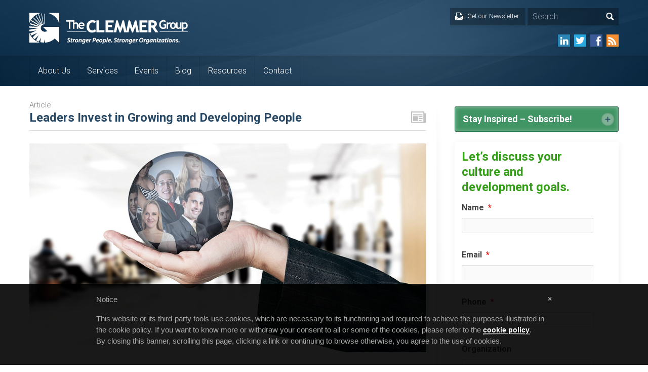

--- FILE ---
content_type: text/html; charset=UTF-8
request_url: https://www.clemmergroup.com/articles/leaders-invest-growing-developing-people/
body_size: 17121
content:
<!DOCTYPE html>
<html lang="en-US" prefix="og: http://ogp.me/ns#">

<head>
	<meta charset="UTF-8" />
<script type="text/javascript">
/* <![CDATA[ */
var gform;gform||(document.addEventListener("gform_main_scripts_loaded",function(){gform.scriptsLoaded=!0}),document.addEventListener("gform/theme/scripts_loaded",function(){gform.themeScriptsLoaded=!0}),window.addEventListener("DOMContentLoaded",function(){gform.domLoaded=!0}),gform={domLoaded:!1,scriptsLoaded:!1,themeScriptsLoaded:!1,isFormEditor:()=>"function"==typeof InitializeEditor,callIfLoaded:function(o){return!(!gform.domLoaded||!gform.scriptsLoaded||!gform.themeScriptsLoaded&&!gform.isFormEditor()||(gform.isFormEditor()&&console.warn("The use of gform.initializeOnLoaded() is deprecated in the form editor context and will be removed in Gravity Forms 3.1."),o(),0))},initializeOnLoaded:function(o){gform.callIfLoaded(o)||(document.addEventListener("gform_main_scripts_loaded",()=>{gform.scriptsLoaded=!0,gform.callIfLoaded(o)}),document.addEventListener("gform/theme/scripts_loaded",()=>{gform.themeScriptsLoaded=!0,gform.callIfLoaded(o)}),window.addEventListener("DOMContentLoaded",()=>{gform.domLoaded=!0,gform.callIfLoaded(o)}))},hooks:{action:{},filter:{}},addAction:function(o,r,e,t){gform.addHook("action",o,r,e,t)},addFilter:function(o,r,e,t){gform.addHook("filter",o,r,e,t)},doAction:function(o){gform.doHook("action",o,arguments)},applyFilters:function(o){return gform.doHook("filter",o,arguments)},removeAction:function(o,r){gform.removeHook("action",o,r)},removeFilter:function(o,r,e){gform.removeHook("filter",o,r,e)},addHook:function(o,r,e,t,n){null==gform.hooks[o][r]&&(gform.hooks[o][r]=[]);var d=gform.hooks[o][r];null==n&&(n=r+"_"+d.length),gform.hooks[o][r].push({tag:n,callable:e,priority:t=null==t?10:t})},doHook:function(r,o,e){var t;if(e=Array.prototype.slice.call(e,1),null!=gform.hooks[r][o]&&((o=gform.hooks[r][o]).sort(function(o,r){return o.priority-r.priority}),o.forEach(function(o){"function"!=typeof(t=o.callable)&&(t=window[t]),"action"==r?t.apply(null,e):e[0]=t.apply(null,e)})),"filter"==r)return e[0]},removeHook:function(o,r,t,n){var e;null!=gform.hooks[o][r]&&(e=(e=gform.hooks[o][r]).filter(function(o,r,e){return!!(null!=n&&n!=o.tag||null!=t&&t!=o.priority)}),gform.hooks[o][r]=e)}});
/* ]]> */
</script>

	<title>Leaders Invest in Growing and Developing People - The Clemmer Group</title>
	<link rel="shortcut icon" href="https://www.clemmergroup.com/favicon.ico">
	<meta name="viewport" content="width=device-width, initial-scale=1, maximum-scale=1">

	<link rel="alternate" type="application/rss+xml" title="The Clemmer Group RSS Feed" href="https://www.clemmergroup.com/feed/" />
	<link rel="alternate" type="application/atom+xml" title="The Clemmer Group Atom Feed" href="https://www.clemmergroup.com/feed/atom/" />
	<link rel="pingback" href="https://www.clemmergroup.com/xmlrpc.php" />
	<!--[if lt IE 9]>
		<script src="http://html5shim.googlecode.com/svn/trunk/html5.js"></script>
	<![endif]-->
	<meta name='robots' content='index, follow, max-image-preview:large, max-snippet:-1, max-video-preview:-1' />
	<style>img:is([sizes="auto" i], [sizes^="auto," i]) { contain-intrinsic-size: 3000px 1500px }</style>
	
	<!-- This site is optimized with the Yoast SEO plugin v26.4 - https://yoast.com/wordpress/plugins/seo/ -->
	<link rel="canonical" href="https://www.clemmergroup.com/articles/leaders-invest-growing-developing-people/" />
	<meta property="og:locale" content="en_US" />
	<meta property="og:type" content="article" />
	<meta property="og:title" content="Leaders Invest in Growing and Developing People - The Clemmer Group" />
	<meta property="og:description" content="Leaders demonstrate by their actions that people are the most critical factor in an organization&#039;s performance. That&#039;s why they invest heavily in growing and developing people." />
	<meta property="og:url" content="https://www.clemmergroup.com/articles/leaders-invest-growing-developing-people/" />
	<meta property="og:site_name" content="The Clemmer Group" />
	<meta property="article:modified_time" content="2020-03-05T15:14:01+00:00" />
	<meta property="og:image" content="https://www.clemmergroup.com/wp-content/uploads/2014/06/leadersgrowingleaders.jpg" />
	<meta property="og:image:width" content="1200" />
	<meta property="og:image:height" content="630" />
	<meta property="og:image:type" content="image/jpeg" />
	<meta name="twitter:card" content="summary_large_image" />
	<meta name="twitter:label1" content="Est. reading time" />
	<meta name="twitter:data1" content="2 minutes" />
	<script type="application/ld+json" class="yoast-schema-graph">{"@context":"https://schema.org","@graph":[{"@type":"WebPage","@id":"https://www.clemmergroup.com/articles/leaders-invest-growing-developing-people/","url":"https://www.clemmergroup.com/articles/leaders-invest-growing-developing-people/","name":"Leaders Invest in Growing and Developing People - The Clemmer Group","isPartOf":{"@id":"https://www.clemmergroup.com/#website"},"primaryImageOfPage":{"@id":"https://www.clemmergroup.com/articles/leaders-invest-growing-developing-people/#primaryimage"},"image":{"@id":"https://www.clemmergroup.com/articles/leaders-invest-growing-developing-people/#primaryimage"},"thumbnailUrl":"https://www.clemmergroup.com/wp-content/uploads/2014/06/leadersgrowingleaders.jpg","datePublished":"2014-06-24T18:29:16+00:00","dateModified":"2020-03-05T15:14:01+00:00","breadcrumb":{"@id":"https://www.clemmergroup.com/articles/leaders-invest-growing-developing-people/#breadcrumb"},"inLanguage":"en-US","potentialAction":[{"@type":"ReadAction","target":["https://www.clemmergroup.com/articles/leaders-invest-growing-developing-people/"]}]},{"@type":"ImageObject","inLanguage":"en-US","@id":"https://www.clemmergroup.com/articles/leaders-invest-growing-developing-people/#primaryimage","url":"https://www.clemmergroup.com/wp-content/uploads/2014/06/leadersgrowingleaders.jpg","contentUrl":"https://www.clemmergroup.com/wp-content/uploads/2014/06/leadersgrowingleaders.jpg","width":1200,"height":630,"caption":"leaders grow other leaders"},{"@type":"BreadcrumbList","@id":"https://www.clemmergroup.com/articles/leaders-invest-growing-developing-people/#breadcrumb","itemListElement":[{"@type":"ListItem","position":1,"name":"Home","item":"https://www.clemmergroup.com/"},{"@type":"ListItem","position":2,"name":"Articles","item":"https://www.clemmergroup.com/articles/"},{"@type":"ListItem","position":3,"name":"Leaders Invest in Growing and Developing People"}]},{"@type":"WebSite","@id":"https://www.clemmergroup.com/#website","url":"https://www.clemmergroup.com/","name":"The Clemmer Group","description":"Leadership Development and Management Consulting","potentialAction":[{"@type":"SearchAction","target":{"@type":"EntryPoint","urlTemplate":"https://www.clemmergroup.com/?s={search_term_string}"},"query-input":{"@type":"PropertyValueSpecification","valueRequired":true,"valueName":"search_term_string"}}],"inLanguage":"en-US"}]}</script>
	<!-- / Yoast SEO plugin. -->


<link rel='dns-prefetch' href='//ajax.googleapis.com' />
<link rel='stylesheet' id='wp-block-library-css' href='https://www.clemmergroup.com/wp-includes/css/dist/block-library/style.min.css?ver=6.8.3' type='text/css' media='all' />
<style id='classic-theme-styles-inline-css' type='text/css'>
/*! This file is auto-generated */
.wp-block-button__link{color:#fff;background-color:#32373c;border-radius:9999px;box-shadow:none;text-decoration:none;padding:calc(.667em + 2px) calc(1.333em + 2px);font-size:1.125em}.wp-block-file__button{background:#32373c;color:#fff;text-decoration:none}
</style>
<style id='global-styles-inline-css' type='text/css'>
:root{--wp--preset--aspect-ratio--square: 1;--wp--preset--aspect-ratio--4-3: 4/3;--wp--preset--aspect-ratio--3-4: 3/4;--wp--preset--aspect-ratio--3-2: 3/2;--wp--preset--aspect-ratio--2-3: 2/3;--wp--preset--aspect-ratio--16-9: 16/9;--wp--preset--aspect-ratio--9-16: 9/16;--wp--preset--color--black: #000000;--wp--preset--color--cyan-bluish-gray: #abb8c3;--wp--preset--color--white: #ffffff;--wp--preset--color--pale-pink: #f78da7;--wp--preset--color--vivid-red: #cf2e2e;--wp--preset--color--luminous-vivid-orange: #ff6900;--wp--preset--color--luminous-vivid-amber: #fcb900;--wp--preset--color--light-green-cyan: #7bdcb5;--wp--preset--color--vivid-green-cyan: #00d084;--wp--preset--color--pale-cyan-blue: #8ed1fc;--wp--preset--color--vivid-cyan-blue: #0693e3;--wp--preset--color--vivid-purple: #9b51e0;--wp--preset--gradient--vivid-cyan-blue-to-vivid-purple: linear-gradient(135deg,rgba(6,147,227,1) 0%,rgb(155,81,224) 100%);--wp--preset--gradient--light-green-cyan-to-vivid-green-cyan: linear-gradient(135deg,rgb(122,220,180) 0%,rgb(0,208,130) 100%);--wp--preset--gradient--luminous-vivid-amber-to-luminous-vivid-orange: linear-gradient(135deg,rgba(252,185,0,1) 0%,rgba(255,105,0,1) 100%);--wp--preset--gradient--luminous-vivid-orange-to-vivid-red: linear-gradient(135deg,rgba(255,105,0,1) 0%,rgb(207,46,46) 100%);--wp--preset--gradient--very-light-gray-to-cyan-bluish-gray: linear-gradient(135deg,rgb(238,238,238) 0%,rgb(169,184,195) 100%);--wp--preset--gradient--cool-to-warm-spectrum: linear-gradient(135deg,rgb(74,234,220) 0%,rgb(151,120,209) 20%,rgb(207,42,186) 40%,rgb(238,44,130) 60%,rgb(251,105,98) 80%,rgb(254,248,76) 100%);--wp--preset--gradient--blush-light-purple: linear-gradient(135deg,rgb(255,206,236) 0%,rgb(152,150,240) 100%);--wp--preset--gradient--blush-bordeaux: linear-gradient(135deg,rgb(254,205,165) 0%,rgb(254,45,45) 50%,rgb(107,0,62) 100%);--wp--preset--gradient--luminous-dusk: linear-gradient(135deg,rgb(255,203,112) 0%,rgb(199,81,192) 50%,rgb(65,88,208) 100%);--wp--preset--gradient--pale-ocean: linear-gradient(135deg,rgb(255,245,203) 0%,rgb(182,227,212) 50%,rgb(51,167,181) 100%);--wp--preset--gradient--electric-grass: linear-gradient(135deg,rgb(202,248,128) 0%,rgb(113,206,126) 100%);--wp--preset--gradient--midnight: linear-gradient(135deg,rgb(2,3,129) 0%,rgb(40,116,252) 100%);--wp--preset--font-size--small: 13px;--wp--preset--font-size--medium: 20px;--wp--preset--font-size--large: 36px;--wp--preset--font-size--x-large: 42px;--wp--preset--spacing--20: 0.44rem;--wp--preset--spacing--30: 0.67rem;--wp--preset--spacing--40: 1rem;--wp--preset--spacing--50: 1.5rem;--wp--preset--spacing--60: 2.25rem;--wp--preset--spacing--70: 3.38rem;--wp--preset--spacing--80: 5.06rem;--wp--preset--shadow--natural: 6px 6px 9px rgba(0, 0, 0, 0.2);--wp--preset--shadow--deep: 12px 12px 50px rgba(0, 0, 0, 0.4);--wp--preset--shadow--sharp: 6px 6px 0px rgba(0, 0, 0, 0.2);--wp--preset--shadow--outlined: 6px 6px 0px -3px rgba(255, 255, 255, 1), 6px 6px rgba(0, 0, 0, 1);--wp--preset--shadow--crisp: 6px 6px 0px rgba(0, 0, 0, 1);}:where(.is-layout-flex){gap: 0.5em;}:where(.is-layout-grid){gap: 0.5em;}body .is-layout-flex{display: flex;}.is-layout-flex{flex-wrap: wrap;align-items: center;}.is-layout-flex > :is(*, div){margin: 0;}body .is-layout-grid{display: grid;}.is-layout-grid > :is(*, div){margin: 0;}:where(.wp-block-columns.is-layout-flex){gap: 2em;}:where(.wp-block-columns.is-layout-grid){gap: 2em;}:where(.wp-block-post-template.is-layout-flex){gap: 1.25em;}:where(.wp-block-post-template.is-layout-grid){gap: 1.25em;}.has-black-color{color: var(--wp--preset--color--black) !important;}.has-cyan-bluish-gray-color{color: var(--wp--preset--color--cyan-bluish-gray) !important;}.has-white-color{color: var(--wp--preset--color--white) !important;}.has-pale-pink-color{color: var(--wp--preset--color--pale-pink) !important;}.has-vivid-red-color{color: var(--wp--preset--color--vivid-red) !important;}.has-luminous-vivid-orange-color{color: var(--wp--preset--color--luminous-vivid-orange) !important;}.has-luminous-vivid-amber-color{color: var(--wp--preset--color--luminous-vivid-amber) !important;}.has-light-green-cyan-color{color: var(--wp--preset--color--light-green-cyan) !important;}.has-vivid-green-cyan-color{color: var(--wp--preset--color--vivid-green-cyan) !important;}.has-pale-cyan-blue-color{color: var(--wp--preset--color--pale-cyan-blue) !important;}.has-vivid-cyan-blue-color{color: var(--wp--preset--color--vivid-cyan-blue) !important;}.has-vivid-purple-color{color: var(--wp--preset--color--vivid-purple) !important;}.has-black-background-color{background-color: var(--wp--preset--color--black) !important;}.has-cyan-bluish-gray-background-color{background-color: var(--wp--preset--color--cyan-bluish-gray) !important;}.has-white-background-color{background-color: var(--wp--preset--color--white) !important;}.has-pale-pink-background-color{background-color: var(--wp--preset--color--pale-pink) !important;}.has-vivid-red-background-color{background-color: var(--wp--preset--color--vivid-red) !important;}.has-luminous-vivid-orange-background-color{background-color: var(--wp--preset--color--luminous-vivid-orange) !important;}.has-luminous-vivid-amber-background-color{background-color: var(--wp--preset--color--luminous-vivid-amber) !important;}.has-light-green-cyan-background-color{background-color: var(--wp--preset--color--light-green-cyan) !important;}.has-vivid-green-cyan-background-color{background-color: var(--wp--preset--color--vivid-green-cyan) !important;}.has-pale-cyan-blue-background-color{background-color: var(--wp--preset--color--pale-cyan-blue) !important;}.has-vivid-cyan-blue-background-color{background-color: var(--wp--preset--color--vivid-cyan-blue) !important;}.has-vivid-purple-background-color{background-color: var(--wp--preset--color--vivid-purple) !important;}.has-black-border-color{border-color: var(--wp--preset--color--black) !important;}.has-cyan-bluish-gray-border-color{border-color: var(--wp--preset--color--cyan-bluish-gray) !important;}.has-white-border-color{border-color: var(--wp--preset--color--white) !important;}.has-pale-pink-border-color{border-color: var(--wp--preset--color--pale-pink) !important;}.has-vivid-red-border-color{border-color: var(--wp--preset--color--vivid-red) !important;}.has-luminous-vivid-orange-border-color{border-color: var(--wp--preset--color--luminous-vivid-orange) !important;}.has-luminous-vivid-amber-border-color{border-color: var(--wp--preset--color--luminous-vivid-amber) !important;}.has-light-green-cyan-border-color{border-color: var(--wp--preset--color--light-green-cyan) !important;}.has-vivid-green-cyan-border-color{border-color: var(--wp--preset--color--vivid-green-cyan) !important;}.has-pale-cyan-blue-border-color{border-color: var(--wp--preset--color--pale-cyan-blue) !important;}.has-vivid-cyan-blue-border-color{border-color: var(--wp--preset--color--vivid-cyan-blue) !important;}.has-vivid-purple-border-color{border-color: var(--wp--preset--color--vivid-purple) !important;}.has-vivid-cyan-blue-to-vivid-purple-gradient-background{background: var(--wp--preset--gradient--vivid-cyan-blue-to-vivid-purple) !important;}.has-light-green-cyan-to-vivid-green-cyan-gradient-background{background: var(--wp--preset--gradient--light-green-cyan-to-vivid-green-cyan) !important;}.has-luminous-vivid-amber-to-luminous-vivid-orange-gradient-background{background: var(--wp--preset--gradient--luminous-vivid-amber-to-luminous-vivid-orange) !important;}.has-luminous-vivid-orange-to-vivid-red-gradient-background{background: var(--wp--preset--gradient--luminous-vivid-orange-to-vivid-red) !important;}.has-very-light-gray-to-cyan-bluish-gray-gradient-background{background: var(--wp--preset--gradient--very-light-gray-to-cyan-bluish-gray) !important;}.has-cool-to-warm-spectrum-gradient-background{background: var(--wp--preset--gradient--cool-to-warm-spectrum) !important;}.has-blush-light-purple-gradient-background{background: var(--wp--preset--gradient--blush-light-purple) !important;}.has-blush-bordeaux-gradient-background{background: var(--wp--preset--gradient--blush-bordeaux) !important;}.has-luminous-dusk-gradient-background{background: var(--wp--preset--gradient--luminous-dusk) !important;}.has-pale-ocean-gradient-background{background: var(--wp--preset--gradient--pale-ocean) !important;}.has-electric-grass-gradient-background{background: var(--wp--preset--gradient--electric-grass) !important;}.has-midnight-gradient-background{background: var(--wp--preset--gradient--midnight) !important;}.has-small-font-size{font-size: var(--wp--preset--font-size--small) !important;}.has-medium-font-size{font-size: var(--wp--preset--font-size--medium) !important;}.has-large-font-size{font-size: var(--wp--preset--font-size--large) !important;}.has-x-large-font-size{font-size: var(--wp--preset--font-size--x-large) !important;}
:where(.wp-block-post-template.is-layout-flex){gap: 1.25em;}:where(.wp-block-post-template.is-layout-grid){gap: 1.25em;}
:where(.wp-block-columns.is-layout-flex){gap: 2em;}:where(.wp-block-columns.is-layout-grid){gap: 2em;}
:root :where(.wp-block-pullquote){font-size: 1.5em;line-height: 1.6;}
</style>
<link rel='stylesheet' id='default-template-css' href='https://www.clemmergroup.com/wp-content/plugins/register-plus-redux/extension/readygraph/assets/css/default-popup.css?ver=6.8.3' type='text/css' media='all' />
<link rel='stylesheet' id='wpProQuiz_front_style-css' href='https://www.clemmergroup.com/wp-content/plugins/wp-pro-quiz/css/wpProQuiz_front.min.css?ver=0.37' type='text/css' media='all' />
<link rel='stylesheet' id='style-css' href='https://www.clemmergroup.com/wp-content/themes/clemmer/build/style.min.css?ver=1637701969' type='text/css' media='all' />
<script type="text/javascript" src="//ajax.googleapis.com/ajax/libs/jquery/1.10.2/jquery.min.js?ver=1.10.2" id="jquery-js"></script>
<link rel="https://api.w.org/" href="https://www.clemmergroup.com/wp-json/" /><link rel="EditURI" type="application/rsd+xml" title="RSD" href="https://www.clemmergroup.com/xmlrpc.php?rsd" />
<meta name="generator" content="WordPress 6.8.3" />
<link rel='shortlink' href='https://www.clemmergroup.com/?p=6959' />

	<!-- iubenda cookie notice -->
	<style type="text/css"> #iubenda-cs-banner { bottom: 0px !important; left: 0px !important; position: fixed !important; width: 100% !important; z-index: 99999998 !important; background-color: rgba(0,0,0,.9); } .iubenda-cs-content { display: block; margin: 0 auto; padding: 20px; width: auto; font-family: Helvetica,Arial,FreeSans,sans-serif; font-size: 14px;} .iubenda-cs-rationale { max-width: 900px; position: relative; margin: 0 auto; } .iubenda-banner-content > p { font-family: Helvetica,Arial,FreeSans,sans-serif; line-height: 1.5;  color: #aaa !important;} .iubenda-cs-close-btn { margin:0; color: #aaa ; text-decoration: none; font-size: 14px; position: absolute; top: 0; right: 0; border: none; } .iubenda-cs-cookie-policy-lnk { text-decoration: underline; color: #fff; font-size: 14px; font-weight: 900; } </style> <script type="text/javascript"> var _iub = _iub || []; _iub.csConfiguration = {"lang":"en","siteId":1059989,"banner":{"slideDown":false,"applyStyles":false},"cookiePolicyId":21689175}; </script><script type="text/javascript" src="//cdn.iubenda.com/cookie_solution/safemode/iubenda_cs.js" charset="UTF-8" async></script>

</head>
<body class="wp-singular article-template-default single single-article postid-6959 wp-theme-clemmer">

<!-- Google tag (gtag.js) -->
<script async src="https://www.googletagmanager.com/gtag/js?id=G-NQS12ZHVJ1"></script>
<script>
  window.dataLayer = window.dataLayer || [];
  function gtag(){dataLayer.push(arguments);}
  gtag('js', new Date());

  gtag('config', 'G-NQS12ZHVJ1');
</script>

<div id="mobile-nav-holder">
	<a id="mobile-logo" href="https://www.clemmergroup.com"><img src="https://www.clemmergroup.com/wp-content/themes/clemmer/images/clemmer_group_logo.png" width="307" height="61" alt="The Clemmer Group logo" /></a>
	<ul id="mobile-nav" class="mobile-nav"><li id="menu-item-22" class="menu-item menu-item-type-post_type menu-item-object-page menu-item-has-children menu-item-22"><a href="https://www.clemmergroup.com/about/">About Us</a>
<ul class="sub-menu">
	<li id="menu-item-156" class="menu-item menu-item-type-post_type menu-item-object-page menu-item-156"><a href="https://www.clemmergroup.com/about/">The Clemmer Group</a></li>
	<li id="menu-item-11938" class="menu-item menu-item-type-post_type menu-item-object-page menu-item-11938"><a href="https://www.clemmergroup.com/about/jim-clemmer/">Jim Clemmer</a></li>
	<li id="menu-item-154" class="menu-item menu-item-type-post_type menu-item-object-page menu-item-154"><a href="https://www.clemmergroup.com/about/zenger-folkman/">Zenger Folkman</a></li>
	<li id="menu-item-7188" class="menu-item menu-item-type-post_type menu-item-object-page menu-item-7188"><a href="https://www.clemmergroup.com/testimonials/">Client Comments and Testimonials</a></li>
	<li id="menu-item-155" class="menu-item menu-item-type-post_type menu-item-object-page menu-item-155"><a href="https://www.clemmergroup.com/contact/">Contact Us</a></li>
</ul>
</li>
<li id="menu-item-23" class="menu-item menu-item-type-post_type menu-item-object-page menu-item-has-children menu-item-23"><a href="https://www.clemmergroup.com/services/">Services</a>
<ul class="sub-menu">
	<li id="menu-item-159" class="menu-item menu-item-type-post_type menu-item-object-page menu-item-159"><a href="https://www.clemmergroup.com/services/culture-organization-development/">Culture Change &#038; Organization Development</a></li>
	<li id="menu-item-162" class="menu-item menu-item-type-post_type menu-item-object-page menu-item-162"><a href="https://www.clemmergroup.com/services/custom-keynotes-workshops/">Keynote Speaking &#038; Leadership Workshops</a></li>
	<li id="menu-item-163" class="menu-item menu-item-type-post_type menu-item-object-page menu-item-163"><a href="https://www.clemmergroup.com/services/leadership-team-retreats/">Executive Retreats</a></li>
	<li id="menu-item-158" class="menu-item menu-item-type-post_type menu-item-object-page menu-item-158"><a href="https://www.clemmergroup.com/services/custom-leadership-development-consulting/">Leadership Development &#038; Consulting</a></li>
	<li id="menu-item-18019" class="menu-item menu-item-type-post_type menu-item-object-page menu-item-18019"><a href="https://www.clemmergroup.com/executive-coaching/">Executive Coaching</a></li>
	<li id="menu-item-10398" class="menu-item menu-item-type-post_type menu-item-object-page menu-item-10398"><a href="https://www.clemmergroup.com/services/zenger-folkman/zenger-folkman-programs-services/">Zenger Folkman Programs and Services</a></li>
</ul>
</li>
<li id="menu-item-25" class="menu-item menu-item-type-post_type menu-item-object-page menu-item-25"><a href="https://www.clemmergroup.com/upcoming-events/">Events</a></li>
<li id="menu-item-24" class="menu-item menu-item-type-post_type menu-item-object-page current_page_parent menu-item-24"><a href="https://www.clemmergroup.com/blog/">Blog</a></li>
<li id="menu-item-26" class="menu-item menu-item-type-post_type menu-item-object-page menu-item-has-children menu-item-26"><a href="https://www.clemmergroup.com/resources/">Resources</a>
<ul class="sub-menu">
	<li id="menu-item-48" class="menu-item menu-item-type-post_type menu-item-object-page menu-item-48"><a href="https://www.clemmergroup.com/resources/articles/">Articles</a></li>
	<li id="menu-item-73" class="menu-item menu-item-type-post_type menu-item-object-page menu-item-73"><a href="https://www.clemmergroup.com/resources/whitepapers/">Whitepapers</a></li>
	<li id="menu-item-72" class="menu-item menu-item-type-post_type menu-item-object-page menu-item-72"><a href="https://www.clemmergroup.com/resources/case-studies/">Case Studies</a></li>
	<li id="menu-item-71" class="menu-item menu-item-type-post_type menu-item-object-page menu-item-71"><a href="https://www.clemmergroup.com/resources/videos/">Videos</a></li>
	<li id="menu-item-70" class="menu-item menu-item-type-post_type menu-item-object-page menu-item-70"><a href="https://www.clemmergroup.com/resources/webinars/">Webinars</a></li>
	<li id="menu-item-8420" class="menu-item menu-item-type-post_type menu-item-object-page menu-item-8420"><a href="https://www.clemmergroup.com/newsletters/">Newsletter</a></li>
	<li id="menu-item-157" class="menu-item menu-item-type-post_type menu-item-object-page menu-item-157"><a href="https://www.clemmergroup.com/services/leadership-books/">Leadership Books</a></li>
</ul>
</li>
<li id="menu-item-27" class="menu-item menu-item-type-post_type menu-item-object-page menu-item-27"><a href="https://www.clemmergroup.com/contact/">Contact</a></li>
</ul>	<div id="mobile-nav-close" class="mobile-nav-toggle"><span id="mobile-nav-close-btn">Close</span></div>
</div>
<div id="mobile-nav-mask" class="mobile-nav-toggle"></div>

<header id="header" class="clear relative">
	<div id="header-top" class="clear">
		<div id="header-bottom-mobile"></div>
		<div class="row">
			<div class="col span_100 relative col-no-margin">
				<a id="logo" class="no-transition" href="https://www.clemmergroup.com"><img src="https://www.clemmergroup.com/wp-content/themes/clemmer/images/clemmer_group_logo.png" width="313" height="61" alt="The Clemmer Group logo" /></a>

				<div id="header-menu">
					<a href="https://www.clemmergroup.com/newsletters" id="header-signup">
						<div id="header-signup-text">Get our Newsletter<span class="icon transition"></span><span class="icon-hover transition"></span></div>
					</a>

					<div id="header-search">
						<form role="search" method="get" class="search-form search-form-bg" action="https://www.clemmergroup.com/">
							<input type="text" value="Search" name="s" class="s" onfocus="if(this.value == 'Search') { this.value = ''; }" onblur="if(this.value == '') { this.value = 'Search'; }" />
							<input type="submit" class="search-mag" value="" />
						</form>
					</div>
				</div>

				<ul id="header-social" class="social-menu">
					<li><a href="http://www.linkedin.com/company/the-clemmer-group" target="_blank" class="sm-linkedin"></a></li>
					<li><a href="https://twitter.com/JimClemmer" target="_blank" class="sm-twitter"></a></li>
					<li><a href="https://www.facebook.com/ClemmerGroup" target="_blank" class="sm-facebook"></a></li>
					<li><a href="https://www.clemmergroup.com/feed/" target="_blank" class="sm-rss"></a></li>
				</ul>

				<div id="mobile-nav-open" class="mobile-nav-toggle"></div>
			</div>
		</div>
	</div>
	<div id="header-bottom" class="clear">
		<div class="row">
			<div class="col span_100">
				<nav id="nav-holder" class="clear close">
					<ul id="nav" class="nav"><li class="menu-item menu-item-type-post_type menu-item-object-page menu-item-has-children menu-item-22"><a href="https://www.clemmergroup.com/about/">About Us</a>
<ul class="sub-menu">
	<li class="menu-item menu-item-type-post_type menu-item-object-page menu-item-156"><a href="https://www.clemmergroup.com/about/">The Clemmer Group</a></li>
	<li class="menu-item menu-item-type-post_type menu-item-object-page menu-item-11938"><a href="https://www.clemmergroup.com/about/jim-clemmer/">Jim Clemmer</a></li>
	<li class="menu-item menu-item-type-post_type menu-item-object-page menu-item-154"><a href="https://www.clemmergroup.com/about/zenger-folkman/">Zenger Folkman</a></li>
	<li class="menu-item menu-item-type-post_type menu-item-object-page menu-item-7188"><a href="https://www.clemmergroup.com/testimonials/">Client Comments and Testimonials</a></li>
	<li class="menu-item menu-item-type-post_type menu-item-object-page menu-item-155"><a href="https://www.clemmergroup.com/contact/">Contact Us</a></li>
</ul>
</li>
<li class="menu-item menu-item-type-post_type menu-item-object-page menu-item-has-children menu-item-23"><a href="https://www.clemmergroup.com/services/">Services</a>
<ul class="sub-menu">
	<li class="menu-item menu-item-type-post_type menu-item-object-page menu-item-159"><a href="https://www.clemmergroup.com/services/culture-organization-development/">Culture Change &#038; Organization Development</a></li>
	<li class="menu-item menu-item-type-post_type menu-item-object-page menu-item-162"><a href="https://www.clemmergroup.com/services/custom-keynotes-workshops/">Keynote Speaking &#038; Leadership Workshops</a></li>
	<li class="menu-item menu-item-type-post_type menu-item-object-page menu-item-163"><a href="https://www.clemmergroup.com/services/leadership-team-retreats/">Executive Retreats</a></li>
	<li class="menu-item menu-item-type-post_type menu-item-object-page menu-item-158"><a href="https://www.clemmergroup.com/services/custom-leadership-development-consulting/">Leadership Development &#038; Consulting</a></li>
	<li class="menu-item menu-item-type-post_type menu-item-object-page menu-item-18019"><a href="https://www.clemmergroup.com/executive-coaching/">Executive Coaching</a></li>
	<li class="menu-item menu-item-type-post_type menu-item-object-page menu-item-10398"><a href="https://www.clemmergroup.com/services/zenger-folkman/zenger-folkman-programs-services/">Zenger Folkman Programs and Services</a></li>
</ul>
</li>
<li class="menu-item menu-item-type-post_type menu-item-object-page menu-item-25"><a href="https://www.clemmergroup.com/upcoming-events/">Events</a></li>
<li class="menu-item menu-item-type-post_type menu-item-object-page current_page_parent menu-item-24"><a href="https://www.clemmergroup.com/blog/">Blog</a></li>
<li class="menu-item menu-item-type-post_type menu-item-object-page menu-item-has-children menu-item-26"><a href="https://www.clemmergroup.com/resources/">Resources</a>
<ul class="sub-menu">
	<li class="menu-item menu-item-type-post_type menu-item-object-page menu-item-48"><a href="https://www.clemmergroup.com/resources/articles/">Articles</a></li>
	<li class="menu-item menu-item-type-post_type menu-item-object-page menu-item-73"><a href="https://www.clemmergroup.com/resources/whitepapers/">Whitepapers</a></li>
	<li class="menu-item menu-item-type-post_type menu-item-object-page menu-item-72"><a href="https://www.clemmergroup.com/resources/case-studies/">Case Studies</a></li>
	<li class="menu-item menu-item-type-post_type menu-item-object-page menu-item-71"><a href="https://www.clemmergroup.com/resources/videos/">Videos</a></li>
	<li class="menu-item menu-item-type-post_type menu-item-object-page menu-item-70"><a href="https://www.clemmergroup.com/resources/webinars/">Webinars</a></li>
	<li class="menu-item menu-item-type-post_type menu-item-object-page menu-item-8420"><a href="https://www.clemmergroup.com/newsletters/">Newsletter</a></li>
	<li class="menu-item menu-item-type-post_type menu-item-object-page menu-item-157"><a href="https://www.clemmergroup.com/services/leadership-books/">Leadership Books</a></li>
</ul>
</li>
<li class="menu-item menu-item-type-post_type menu-item-object-page menu-item-27"><a href="https://www.clemmergroup.com/contact/">Contact</a></li>
</ul>				</nav>
			</div>
		</div>
	</div>
</header>

<div id="content" class="clear">
	<div class="row">
		<div id="content-left" class="col span_70">				
			
			<h6 class="post-type-date">Article</h6>
			<h1 class="post-title h1-r-article">Leaders Invest in Growing and Developing People<span class="icon"></span></h1>

			<div class="post-content">
								
				<img fetchpriority="high" decoding="async" src="https://www.clemmergroup.com/wp-content/uploads/2014/06/leadersgrowingleaders.jpg" alt="leaders grow other leaders" width="1200" height="630" class="alignnone size-full wp-image-21005" srcset="https://www.clemmergroup.com/wp-content/uploads/2014/06/leadersgrowingleaders.jpg 1200w, https://www.clemmergroup.com/wp-content/uploads/2014/06/leadersgrowingleaders-500x263.jpg 500w, https://www.clemmergroup.com/wp-content/uploads/2014/06/leadersgrowingleaders-960x504.jpg 960w, https://www.clemmergroup.com/wp-content/uploads/2014/06/leadersgrowingleaders-768x403.jpg 768w" sizes="(max-width: 1200px) 100vw, 1200px" />
<blockquote><p><strong><span style="color: #636466"><span style="font-family: Arial"><em>&#8220;A true Master is not the one with the most students, but one who creates the most Masters. A true leader is not the one with the most followers, but one who creates the most leaders.&#8221;<span class="Apple-converted-space"> </span></em>— Neale Donald Walsch</span></span></strong></p></blockquote>
<p style="font: 16px/24px Arial, Helvetica, sans-serif;margin: 0px;padding: 0px 0px 10px;border: 0px currentColor;color: #636466;text-indent: 0px;letter-spacing: normal;vertical-align: baseline">Successful leaders understand the difference between things and people in an organization. They know that it&#8217;s important to manage things, but that it&#8217;s even more important to lead people. Leaders don&#8217;t just mouth empty phrases like &#8220;people are our greatest resource;&#8221; they demonstrate by their actions that people – not strategy, products, plans, processes, or systems – are the most critical factor in an organization&#8217;s performance. That&#8217;s why leaders invest heavily in growing and developing people, while managers see people as objects to be commanded and controlled.</p>
<p style="font: 16px/24px Arial, Helvetica, sans-serif;margin: 0px;padding: 0px 0px 10px;border: 0px currentColor;color: #636466;text-indent: 0px;letter-spacing: normal;vertical-align: baseline">In his<span class="Apple-converted-space"> </span><em style="margin: 0px;padding: 0px;border: 0px currentColor;line-height: inherit;font-family: inherit;font-size: inherit;font-style: italic;font-variant: inherit;font-weight: inherit;vertical-align: baseline">Fortune</em><span class="Apple-converted-space"> </span>article &#8220;A New Way to Think about Employees,&#8221; Thomas Stewart writes, &#8220;We should not confuse human beings with human capital at all. Surely people are not assets in the same way that their desks and chairs are assets, or that factories or bank balances are.&#8221; Phrases like &#8220;head count&#8221; dehumanize and objectify people. We could really push this further and make the same argument for &#8220;human resources.&#8221; Most of us want to be treated as a person, not a resource. Indeed, some companies now refer to this department in their organizations as People rather than Human Resources. Most of us want to be treated as a person, not a resource.</p>
<p style="font: 16px/24px Arial, Helvetica, sans-serif;margin: 0px;padding: 0px 0px 10px;border: 0px currentColor;color: #636466;text-indent: 0px;letter-spacing: normal;vertical-align: baseline">Managers who view &#8220;their people&#8221; as property, are cold and dispassionate. In fact, they would make perfect donors for heart transplants – their hearts have had such little use!</p>
<p style="font: 16px/24px Arial, Helvetica, sans-serif;margin: 0px;padding: 0px 0px 10px;border: 0px currentColor;color: #636466;text-indent: 0px;letter-spacing: normal;vertical-align: baseline">It&#8217;s heartless to view people as less than human. Maybe it&#8217;s just because I was raised on a farm, but whenever I hear managers use the term &#8220;head count&#8221; (and I hear it a lot), it grates on me like fingernails scratching a blackboard. When managers say things like &#8220;We&#8217;ve got to reduce our head count,&#8221; or &#8220;What&#8217;s the head count in your division?&#8221; I immediately think of cattle. In the community where I grew up, farmers would ask each other questions like &#8220;how many head are you milking?&#8221; when talking about cows in a dairy herd. People were never referred to this way.</p>
<p style="font: 16px/24px Arial, Helvetica, sans-serif;margin: 0px;padding: 0px 0px 10px;border: 0px currentColor;color: #636466;text-indent: 0px;letter-spacing: normal;vertical-align: baseline">Of course, some managers will argue that &#8220;head count&#8221; is just an expression – &#8220;mere words,&#8221; they&#8217;ll say. Sometimes that&#8217;s true. But in my experience, these &#8220;mere words&#8221; often convey a deeper set of values about how people are viewed and treated in an organization. Despite all their pious declarations about the importance of people, leadership, and values, far too many managers treat people in their organizations with about as much care as they would attach to an inventory of office equipment. They are just one more set of assets to be managed. These just happen to be breathing and have skin wrapped around them.</p>
				
							</div>

			<div class="addthis-wrap"><p class="addthis-text">Share This</p><div class="addthis_toolbox addthis_default_style addthis_32x32_style">
	<a class="addthis_button_linkedin"></a>
	<a class="addthis_button_facebook"></a>
	<a class="addthis_button_twitter"></a>
	<a class="addthis_button_google_plusone_share"></a>
	<a class="addthis_button_compact"></a>
	</div></div>
	<script type="text/javascript" src="//s7.addthis.com/js/300/addthis_widget.js#pubid=ra-4eb93aba148ee9e2"></script>
	<!-- AddThis Button END -->
			<div class="post-info">
			<p class="post-details">Posted in: <a href="https://www.clemmergroup.com/blog/topics/management-versus-leadership">Management versus Leadership</a>, <a href="https://www.clemmergroup.com/blog/topics/coaching-developing">Coaching &amp; Developing</a></p>
	
	
	<p class="post-details post-details-more"><a href="https://www.clemmergroup.com/resources/articles/">View all articles &raquo;</a></p>
</div>

<div class="post-navigation">	
			<a href="https://www.clemmergroup.com/articles/leaders-inspire-teams-optimism/" class="button"><small>View next article:</small><br />Leaders Inspire Their Teams With Optimism</a>
	
	
</div>
				<div id="about-the-author">
		<h2>About the Author</h2>
		<p><img loading="lazy" decoding="async" class="alignleft size-full wp-image-87" src="https://www.clemmergroup.com/wp-content/uploads/2014/03/jim_clemmer.jpg" alt="jim_clemmer" width="100" height="120" /></p>
<p>For over three decades, Jim Clemmer&#8217;s <a title="Custom Keynotes" href="https://www.clemmergroup.com/services/custom-keynotes/">keynote presentations</a>, <a title="Custom Workshops &amp; Retreats" href="https://www.clemmergroup.com/services/custom-workshops-retreats/">workshops,</a> <a title="Custom Workshops &amp; Retreats" href="https://www.clemmergroup.com/services/custom-workshops-retreats/">management team retreats</a>, <a title="Leadership Books" href="https://www.clemmergroup.com/services/leadership-books/">seven bestselling books</a>, <a title="Articles" href="https://www.clemmergroup.com/resources/articles/">articles</a>, and <a title="Blog" href="https://www.clemmergroup.com/blog/">blog</a> have helped hundreds of thousands of people worldwide. The Clemmer Group is the Canadian strategic partner of <a title="Zenger Folkman" href="https://www.clemmergroup.com/about/zenger-folkman/">Zenger Folkman</a>, an award-winning firm best known for its unique evidence-driven, strengths-based system for developing extraordinary leaders and demonstrating the performance impact they have on organizations.</p>
	</div>

		</div>		
		<div id="sidebar" class="col span_30">
			<div id="subscribe-accordion" class="accordion-hide">
	<h2>Stay Inspired – Subscribe!</h2>
	<div>
		<div class="clear">
			<h4>Send me new blog<br />posts by email</h4>

			<form name="FeedBlitz_7e3b2db2513b11e4ad99002590771423" style="display:block" method="POST" action="https://feedburner.feedblitz.com/f/f.fbz?AddNewUserDirect">

				<input style="display:none" name="EMAIL" maxlength="64" type="text" size="25" value="" placeholder="Your email address">

				<input name="EMAIL_" maxlength="64" type="hidden" size="25" value="">
				<input name="EMAIL_ADDRESS" maxlength="64" type="hidden" size="25" value="">
				<input name="FEEDID" type="hidden" value="969726">
				<input name="cids" type="hidden" value="1">
				<input name="PUBLISHER" type="hidden" value="25996348">

				<input type="submit" value="Sign me up! &raquo;" onClick="FeedBlitz_7e3b2db2513b11e4ad99002590771423s(this.form);">

			</form>
			
		</div>

		<hr class="clear" />

		<div class="clear">			 
			<h4><a href="https://www.linkedin.com/newsletters/the-leader-letter-6876193141410557952/" target="_blank">Click to subscribe to Jim's<br /> 
		  newsletter on LinkedIn</a></h4>

		</div>
	</div>
</div>

<script>
jQuery(document).ready(function(){
	jQuery('#subscribe-accordion').accordion({collapsible:true,active:false,heightStyle:'content'});
	jQuery('#subscribe-accordion').fadeIn(500);
});
</script>
<div class="cta lt-incontent"><div class="cta-content"><h1><span style="color: #349e19;">Let&#8217;s discuss your culture and development goals.</span><br />
<script type="text/javascript">
/* <![CDATA[ */
var gform;gform||(document.addEventListener("gform_main_scripts_loaded",function(){gform.scriptsLoaded=!0}),document.addEventListener("gform/theme/scripts_loaded",function(){gform.themeScriptsLoaded=!0}),window.addEventListener("DOMContentLoaded",function(){gform.domLoaded=!0}),gform={domLoaded:!1,scriptsLoaded:!1,themeScriptsLoaded:!1,isFormEditor:()=>"function"==typeof InitializeEditor,callIfLoaded:function(o){return!(!gform.domLoaded||!gform.scriptsLoaded||!gform.themeScriptsLoaded&&!gform.isFormEditor()||(gform.isFormEditor()&&console.warn("The use of gform.initializeOnLoaded() is deprecated in the form editor context and will be removed in Gravity Forms 3.1."),o(),0))},initializeOnLoaded:function(o){gform.callIfLoaded(o)||(document.addEventListener("gform_main_scripts_loaded",()=>{gform.scriptsLoaded=!0,gform.callIfLoaded(o)}),document.addEventListener("gform/theme/scripts_loaded",()=>{gform.themeScriptsLoaded=!0,gform.callIfLoaded(o)}),window.addEventListener("DOMContentLoaded",()=>{gform.domLoaded=!0,gform.callIfLoaded(o)}))},hooks:{action:{},filter:{}},addAction:function(o,r,e,t){gform.addHook("action",o,r,e,t)},addFilter:function(o,r,e,t){gform.addHook("filter",o,r,e,t)},doAction:function(o){gform.doHook("action",o,arguments)},applyFilters:function(o){return gform.doHook("filter",o,arguments)},removeAction:function(o,r){gform.removeHook("action",o,r)},removeFilter:function(o,r,e){gform.removeHook("filter",o,r,e)},addHook:function(o,r,e,t,n){null==gform.hooks[o][r]&&(gform.hooks[o][r]=[]);var d=gform.hooks[o][r];null==n&&(n=r+"_"+d.length),gform.hooks[o][r].push({tag:n,callable:e,priority:t=null==t?10:t})},doHook:function(r,o,e){var t;if(e=Array.prototype.slice.call(e,1),null!=gform.hooks[r][o]&&((o=gform.hooks[r][o]).sort(function(o,r){return o.priority-r.priority}),o.forEach(function(o){"function"!=typeof(t=o.callable)&&(t=window[t]),"action"==r?t.apply(null,e):e[0]=t.apply(null,e)})),"filter"==r)return e[0]},removeHook:function(o,r,t,n){var e;null!=gform.hooks[o][r]&&(e=(e=gform.hooks[o][r]).filter(function(o,r,e){return!!(null!=n&&n!=o.tag||null!=t&&t!=o.priority)}),gform.hooks[o][r]=e)}});
/* ]]&gt; */
</script>

                <div class='gf_browser_chrome gform_wrapper gform_legacy_markup_wrapper gform-theme--no-framework' data-form-theme='legacy' data-form-index='0' id='gform_wrapper_10' ><div id='gf_10' class='gform_anchor' tabindex='-1'></div><form method='post' enctype='multipart/form-data' target='gform_ajax_frame_10' id='gform_10'  action='/articles/leaders-invest-growing-developing-people/#gf_10' data-formid='10' novalidate>
                        <div class='gform-body gform_body'><ul id='gform_fields_10' class='gform_fields top_label form_sublabel_below description_below validation_below'><li id="field_10_1" class="gfield gfield--type-text gfield_contains_required field_sublabel_below gfield--no-description field_description_below field_validation_below gfield_visibility_visible"  ><label class='gfield_label gform-field-label' for='input_10_1'>Name<span class="gfield_required"><span class="gfield_required gfield_required_asterisk">*</span></span></label><div class='ginput_container ginput_container_text'><input name='input_1' id='input_10_1' type='text' value='' class='medium'     aria-required="true" aria-invalid="false"   /></div></li><li id="field_10_2" class="gfield gfield--type-email gfield_contains_required field_sublabel_below gfield--no-description field_description_below field_validation_below gfield_visibility_visible"  ><label class='gfield_label gform-field-label' for='input_10_2'>Email<span class="gfield_required"><span class="gfield_required gfield_required_asterisk">*</span></span></label><div class='ginput_container ginput_container_email'>
                            <input name='input_2' id='input_10_2' type='email' value='' class='medium'    aria-required="true" aria-invalid="false"  />
                        </div></li><li id="field_10_3" class="gfield gfield--type-phone gfield_contains_required field_sublabel_below gfield--no-description field_description_below field_validation_below gfield_visibility_visible"  ><label class='gfield_label gform-field-label' for='input_10_3'>Phone<span class="gfield_required"><span class="gfield_required gfield_required_asterisk">*</span></span></label><div class='ginput_container ginput_container_phone'><input name='input_3' id='input_10_3' type='tel' value='' class='medium'   aria-required="true" aria-invalid="false"   /></div></li><li id="field_10_4" class="gfield gfield--type-text field_sublabel_below gfield--no-description field_description_below field_validation_below gfield_visibility_visible"  ><label class='gfield_label gform-field-label' for='input_10_4'>Organization</label><div class='ginput_container ginput_container_text'><input name='input_4' id='input_10_4' type='text' value='' class='medium'      aria-invalid="false"   /></div></li><li id="field_10_5" class="gfield gfield--type-text field_sublabel_below gfield--no-description field_description_below field_validation_below gfield_visibility_visible"  ><label class='gfield_label gform-field-label' for='input_10_5'>Position</label><div class='ginput_container ginput_container_text'><input name='input_5' id='input_10_5' type='text' value='' class='medium'      aria-invalid="false"   /></div></li><li id="field_10_6" class="gfield gfield--type-text field_sublabel_below gfield--no-description field_description_below field_validation_below gfield_visibility_visible"  ><label class='gfield_label gform-field-label' for='input_10_6'>Location</label><div class='ginput_container ginput_container_text'><input name='input_6' id='input_10_6' type='text' value='' class='medium'      aria-invalid="false"   /></div></li><li id="field_10_9" class="gfield gfield--type-textarea field_sublabel_below gfield--no-description field_description_below field_validation_below gfield_visibility_visible"  ><label class='gfield_label gform-field-label' for='input_10_9'>What would you like to discuss?</label><div class='ginput_container ginput_container_textarea'><textarea name='input_9' id='input_10_9' class='textarea medium'      aria-invalid="false"   rows='10' cols='50'></textarea></div></li><li id="field_10_8" class="gfield gfield--type-gf_no_captcha_recaptcha field_sublabel_below gfield--no-description field_description_below field_validation_below gfield_visibility_visible"  ><label class='gfield_label gform-field-label screen-reader-text' for='input_10_8'></label><div class="ginput_container"><div class="g-recaptcha" data-sitekey="6LcolggTAAAAAAR1LNSJ-N2yZz2omZz460odmRXm" data-theme="light"></div></div></li></ul></div>
        <div class='gform-footer gform_footer top_label'> <input type='submit' id='gform_submit_button_10' class='gform_button button' onclick='gform.submission.handleButtonClick(this);' data-submission-type='submit' value='Submit'  /> <input type='hidden' name='gform_ajax' value='form_id=10&amp;title=&amp;description=&amp;tabindex=0&amp;theme=legacy&amp;styles=[]&amp;hash=bd2fb3d7433ed02d35369761a93fcaa2' />
            <input type='hidden' class='gform_hidden' name='gform_submission_method' data-js='gform_submission_method_10' value='iframe' />
            <input type='hidden' class='gform_hidden' name='gform_theme' data-js='gform_theme_10' id='gform_theme_10' value='legacy' />
            <input type='hidden' class='gform_hidden' name='gform_style_settings' data-js='gform_style_settings_10' id='gform_style_settings_10' value='[]' />
            <input type='hidden' class='gform_hidden' name='is_submit_10' value='1' />
            <input type='hidden' class='gform_hidden' name='gform_submit' value='10' />
            
            <input type='hidden' class='gform_hidden' name='gform_unique_id' value='' />
            <input type='hidden' class='gform_hidden' name='state_10' value='WyJbXSIsIjFhNzQ1N2FjOWU3Mzk5ZTMyZDZiNGFjYTE2YzEwNTMwIl0=' />
            <input type='hidden' autocomplete='off' class='gform_hidden' name='gform_target_page_number_10' id='gform_target_page_number_10' value='0' />
            <input type='hidden' autocomplete='off' class='gform_hidden' name='gform_source_page_number_10' id='gform_source_page_number_10' value='1' />
            <input type='hidden' name='gform_field_values' value='' />
            
        </div>
                        <p style="display: none !important;" class="akismet-fields-container" data-prefix="ak_"><label>&#916;<textarea name="ak_hp_textarea" cols="45" rows="8" maxlength="100"></textarea></label><input type="hidden" id="ak_js_1" name="ak_js" value="143"/><script>document.getElementById( "ak_js_1" ).setAttribute( "value", ( new Date() ).getTime() );</script></p></form>
                        </div>
		                <iframe style='display:none;width:0px;height:0px;' src='about:blank' name='gform_ajax_frame_10' id='gform_ajax_frame_10' title='This iframe contains the logic required to handle Ajax powered Gravity Forms.'></iframe>
		                <script type="text/javascript">
/* <![CDATA[ */
 gform.initializeOnLoaded( function() {gformInitSpinner( 10, 'https://www.clemmergroup.com/wp-content/plugins/gravityforms/images/spinner.svg', true );jQuery('#gform_ajax_frame_10').on('load',function(){var contents = jQuery(this).contents().find('*').html();var is_postback = contents.indexOf('GF_AJAX_POSTBACK') >= 0;if(!is_postback){return;}var form_content = jQuery(this).contents().find('#gform_wrapper_10');var is_confirmation = jQuery(this).contents().find('#gform_confirmation_wrapper_10').length > 0;var is_redirect = contents.indexOf('gformRedirect(){') >= 0;var is_form = form_content.length > 0 && ! is_redirect && ! is_confirmation;var mt = parseInt(jQuery('html').css('margin-top'), 10) + parseInt(jQuery('body').css('margin-top'), 10) + 100;if(is_form){jQuery('#gform_wrapper_10').html(form_content.html());if(form_content.hasClass('gform_validation_error')){jQuery('#gform_wrapper_10').addClass('gform_validation_error');} else {jQuery('#gform_wrapper_10').removeClass('gform_validation_error');}setTimeout( function() { /* delay the scroll by 50 milliseconds to fix a bug in chrome */ jQuery(document).scrollTop(jQuery('#gform_wrapper_10').offset().top - mt); }, 50 );if(window['gformInitDatepicker']) {gformInitDatepicker();}if(window['gformInitPriceFields']) {gformInitPriceFields();}var current_page = jQuery('#gform_source_page_number_10').val();gformInitSpinner( 10, 'https://www.clemmergroup.com/wp-content/plugins/gravityforms/images/spinner.svg', true );jQuery(document).trigger('gform_page_loaded', [10, current_page]);window['gf_submitting_10'] = false;}else if(!is_redirect){var confirmation_content = jQuery(this).contents().find('.GF_AJAX_POSTBACK').html();if(!confirmation_content){confirmation_content = contents;}jQuery('#gform_wrapper_10').replaceWith(confirmation_content);jQuery(document).scrollTop(jQuery('#gf_10').offset().top - mt);jQuery(document).trigger('gform_confirmation_loaded', [10]);window['gf_submitting_10'] = false;wp.a11y.speak(jQuery('#gform_confirmation_message_10').text());}else{jQuery('#gform_10').append(contents);if(window['gformRedirect']) {gformRedirect();}}jQuery(document).trigger("gform_pre_post_render", [{ formId: "10", currentPage: "current_page", abort: function() { this.preventDefault(); } }]);                if (event && event.defaultPrevented) {                return;         }        const gformWrapperDiv = document.getElementById( "gform_wrapper_10" );        if ( gformWrapperDiv ) {            const visibilitySpan = document.createElement( "span" );            visibilitySpan.id = "gform_visibility_test_10";            gformWrapperDiv.insertAdjacentElement( "afterend", visibilitySpan );        }        const visibilityTestDiv = document.getElementById( "gform_visibility_test_10" );        let postRenderFired = false;                function triggerPostRender() {            if ( postRenderFired ) {                return;            }            postRenderFired = true;            gform.core.triggerPostRenderEvents( 10, current_page );            if ( visibilityTestDiv ) {                visibilityTestDiv.parentNode.removeChild( visibilityTestDiv );            }        }        function debounce( func, wait, immediate ) {            var timeout;            return function() {                var context = this, args = arguments;                var later = function() {                    timeout = null;                    if ( !immediate ) func.apply( context, args );                };                var callNow = immediate && !timeout;                clearTimeout( timeout );                timeout = setTimeout( later, wait );                if ( callNow ) func.apply( context, args );            };        }        const debouncedTriggerPostRender = debounce( function() {            triggerPostRender();        }, 200 );        if ( visibilityTestDiv && visibilityTestDiv.offsetParent === null ) {            const observer = new MutationObserver( ( mutations ) => {                mutations.forEach( ( mutation ) => {                    if ( mutation.type === 'attributes' && visibilityTestDiv.offsetParent !== null ) {                        debouncedTriggerPostRender();                        observer.disconnect();                    }                });            });            observer.observe( document.body, {                attributes: true,                childList: false,                subtree: true,                attributeFilter: [ 'style', 'class' ],            });        } else {            triggerPostRender();        }    } );} ); 
/* ]]&gt; */
</script>
</h1>
</div></div>

<form role="search" method="get" id="sidebar-search" class="search-form advanced-search" action="https://www.clemmergroup.com/">

	<div class="search-form-bg">
		<input type="text" value="Search" name="s" class="s" onfocus="if(this.value == 'Search') { this.value = ''; }" onblur="if(this.value == '') { this.value = 'Search'; }" />
		<input type="submit" class="search-mag" value="" />
	</div>

	<div id="search-options">
		<p id="search-in">Search in...</p>
		
		
		<select id="search-in-select" name="post_type">
							<option name="post_type" value="any"  />All</option>
							<option name="post_type" value="post"  />Blog Posts</option>
							<option name="post_type" value="article"  selected  />Articles</option>
							<option name="post_type" value="whitepaper"  />Whitepapers</option>
							<option name="post_type" value="casestudy"  />Case Studies</option>
							<option name="post_type" value="video"  />Videos</option>
							<option name="post_type" value="webinar"  />Webinars</option>
							<option name="post_type" value="book"  />Books, ebooks, CDs</option>
							<option name="post_type" value="podcast"  />Podcasts</option>
					</select>

	</div>
</form>

<h2 class="sidebar-heading">Resources by Topic</h2>
<ul class="sidebar-list">
	<li class="cat-item cat-item-2555"><a href="https://www.clemmergroup.com/blog/topics/zenger-folkman/">Zenger Folkman</a>
<ul class='children'>
	<li class="cat-item cat-item-2222"><a href="https://www.clemmergroup.com/blog/topics/strengths-based-leadership-system/">Strengths-Based Leadership Development System</a>
</li>
	<li class="cat-item cat-item-2218"><a href="https://www.clemmergroup.com/blog/topics/evidence-based-leadership/">Evidence-based Leadership</a>
</li>
	<li class="cat-item cat-item-2219"><a href="https://www.clemmergroup.com/blog/topics/focussing-on-strengths/">Focusing on Strengths</a>
</li>
	<li class="cat-item cat-item-2217"><a href="https://www.clemmergroup.com/blog/topics/competency-models/">Competency Models</a>
</li>
	<li class="cat-item cat-item-2216"><a href="https://www.clemmergroup.com/blog/topics/cross-training-competency-companions/">Cross-Training &amp; Competency Companions</a>
</li>
	<li class="cat-item cat-item-2221"><a href="https://www.clemmergroup.com/blog/topics/360-assessments-zenger-folkman/">360 Assessments</a>
</li>
	<li class="cat-item cat-item-2220"><a href="https://www.clemmergroup.com/blog/topics/feedback-power-problems/">Feedback Power &amp; Problems</a>
</li>
	<li class="cat-item cat-item-2215"><a href="https://www.clemmergroup.com/blog/topics/coaching-zenger-folkman/">Extraordinary Coach</a>
</li>
	<li class="cat-item cat-item-2254"><a href="https://www.clemmergroup.com/blog/topics/talent-management-zenger-folkman/">Talent Management</a>
</li>
	<li class="cat-item cat-item-2257"><a href="https://www.clemmergroup.com/blog/topics/employee-effectiveness/">Employee Effectiveness</a>
</li>
	<li class="cat-item cat-item-2256"><a href="https://www.clemmergroup.com/blog/topics/inspiring-motivating/">Inspiring &amp; Motivating</a>
</li>
	<li class="cat-item cat-item-2255"><a href="https://www.clemmergroup.com/blog/topics/positive-psychology-zenger-folkman/">Positive Psychology</a>
</li>
</ul>
</li>
	<li class="cat-item cat-item-2556"><a href="https://www.clemmergroup.com/blog/topics/leading-others/">Leading Others</a>
<ul class='children'>
	<li class="cat-item cat-item-2246"><a href="https://www.clemmergroup.com/blog/topics/building-team-vision-values-purpose/">Building Team Vision, Values &amp; Purpose</a>
</li>
	<li class="cat-item cat-item-2247"><a href="https://www.clemmergroup.com/blog/topics/serving-influencing-leading-upward/">Serving, Influencing &amp; Leading Upward</a>
</li>
	<li class="cat-item cat-item-2248"><a href="https://www.clemmergroup.com/blog/topics/fostering-openness-transparency/">Fostering Openness &amp; Transparency</a>
</li>
	<li class="cat-item cat-item-2249"><a href="https://www.clemmergroup.com/blog/topics/employee-engagement-empowerment/">Employee Engagement &amp; Empowerment</a>
</li>
	<li class="cat-item cat-item-2250"><a href="https://www.clemmergroup.com/blog/topics/building-team-spirit/">Building Team Spirit</a>
</li>
	<li class="cat-item cat-item-2251"><a href="https://www.clemmergroup.com/blog/topics/coaching-developing/">Coaching &amp; Developing</a>
</li>
	<li class="cat-item cat-item-2252"><a href="https://www.clemmergroup.com/blog/topics/removing-obstacles-energy-drains/">Removing Obstacles &amp; Energy Drains</a>
</li>
</ul>
</li>
	<li class="cat-item cat-item-2212"><a href="https://www.clemmergroup.com/blog/topics/management-leadership/">General Management &amp; Leadership</a>
<ul class='children'>
	<li class="cat-item cat-item-2554"><a href="https://www.clemmergroup.com/blog/topics/emotional-intelligence/">Emotional Intelligence</a>
</li>
	<li class="cat-item cat-item-2223"><a href="https://www.clemmergroup.com/blog/topics/change-management/">Change Management</a>
</li>
	<li class="cat-item cat-item-2224"><a href="https://www.clemmergroup.com/blog/topics/management-versus-leadership/">Management versus Leadership</a>
</li>
</ul>
</li>
	<li class="cat-item cat-item-2213"><a href="https://www.clemmergroup.com/blog/topics/organization-improvement/">Organization Improvement</a>
<ul class='children'>
	<li class="cat-item cat-item-2225"><a href="https://www.clemmergroup.com/blog/topics/vision-values-purpose/">Vision, Values &amp; Purpose</a>
</li>
	<li class="cat-item cat-item-2226"><a href="https://www.clemmergroup.com/blog/topics/culture-change/">Culture Change</a>
</li>
	<li class="cat-item cat-item-2227"><a href="https://www.clemmergroup.com/blog/topics/customer-service/">Customer Service</a>
</li>
	<li class="cat-item cat-item-2228"><a href="https://www.clemmergroup.com/blog/topics/goals-and-priorities/">Goals and Priorities</a>
</li>
	<li class="cat-item cat-item-2229"><a href="https://www.clemmergroup.com/blog/topics/organization-development/">Organization Development</a>
</li>
	<li class="cat-item cat-item-2230"><a href="https://www.clemmergroup.com/blog/topics/process-management/">Process Management</a>
</li>
	<li class="cat-item cat-item-2231"><a href="https://www.clemmergroup.com/blog/topics/systems-and-structure/">Systems &amp; Structure</a>
</li>
	<li class="cat-item cat-item-2232"><a href="https://www.clemmergroup.com/blog/topics/measurement-and-feedback/">Measurement and Feedback</a>
</li>
	<li class="cat-item cat-item-2233"><a href="https://www.clemmergroup.com/blog/topics/education-and-communication/">Education and Communication</a>
</li>
	<li class="cat-item cat-item-2234"><a href="https://www.clemmergroup.com/blog/topics/innovation-and-organizational-learning/">Innovation and Organizational Learning</a>
</li>
	<li class="cat-item cat-item-2235"><a href="https://www.clemmergroup.com/blog/topics/training-and-development/">Training &amp; Development</a>
</li>
	<li class="cat-item cat-item-2236"><a href="https://www.clemmergroup.com/blog/topics/team-building/">Team Building</a>
</li>
	<li class="cat-item cat-item-2237"><a href="https://www.clemmergroup.com/blog/topics/recognition-appreciation-celebration/">Recognition, Appreciation &amp; Celebration</a>
</li>
	<li class="cat-item cat-item-2238"><a href="https://www.clemmergroup.com/blog/topics/performance-management/">Performance Management</a>
</li>
</ul>
</li>
	<li class="cat-item cat-item-2214"><a href="https://www.clemmergroup.com/blog/topics/self-leadership/">Self-Leadership</a>
<ul class='children'>
	<li class="cat-item cat-item-2239"><a href="https://www.clemmergroup.com/blog/topics/personal-vision-values-purpose/">Personal Vision, Values &amp; Purpose</a>
</li>
	<li class="cat-item cat-item-2240"><a href="https://www.clemmergroup.com/blog/topics/attitude-outlook/">Attitude &amp; Outlook</a>
</li>
	<li class="cat-item cat-item-2241"><a href="https://www.clemmergroup.com/blog/topics/personal-integrity-values-alignment/">Personal Integrity &amp; Values Alignment</a>
</li>
	<li class="cat-item cat-item-2242"><a href="https://www.clemmergroup.com/blog/topics/passion-commitment-self-discipline/">Passion, Commitment &amp; Self-Discipline</a>
</li>
	<li class="cat-item cat-item-2243"><a href="https://www.clemmergroup.com/blog/topics/deepening-spirit-meaning-purpose/">Deepening Spirit, Meaning &amp; Purpose</a>
</li>
	<li class="cat-item cat-item-2244"><a href="https://www.clemmergroup.com/blog/topics/personal-growth-continuous-improvement/">Personal Growth &amp; Continuous Improvement</a>
</li>
	<li class="cat-item cat-item-2245"><a href="https://www.clemmergroup.com/blog/topics/communicating-motivating-influencing/">Communicating, Motivating &amp; Influencing</a>
</li>
</ul>
</li>
 
</ul>		</div>
	</div>
</div>

<footer id="footer" class="clear">
	<div id="footer-1" class="clear">
		<div class="row relative">
			<div id="footer-1-shadow"></div>
			<div class="col span_33">
				<div class="testimonial"><div class="testimonial-quote-top"></div><div class="testimonial-quote-bottom"></div><div class="testimonial-quote-text"><p class="testimonial-text">Presentation style is informative, knowledgeable and motivational. </p><p class="testimonial-author-role"><span class="testimonial-author">Dirk Bannister</span>, <span class="testimonial-role">Club Development Manager, Kiwanis International, Airdie, AB</span></p></div></div>
				<a href="https://www.clemmergroup.com/testimonials" class="more-testimonials">More testimonials &raquo;</a>
			</div>
			<div class="col span_33">
				<h1 class="h1-services">Services<span class="icon"></span></h1>

				<div id="services-accordion"><h3>Leadership/Culture Development</h3><div><ul><li><a href="https://www.clemmergroup.com/services/custom-leadership-development-consulting/">Leadership Development & Consulting</a></li><li><a href="https://www.clemmergroup.com/services/culture-organization-development/">Culture & Organization Development</a></li><li><a href="https://www.clemmergroup.com/services/building-developing-teams/">Team Building & Development</a></li><li><a href="https://www.clemmergroup.com/services/custom-leadership-development-consulting/strategic-process-management/">Strategic Process Management</a></li></ul></div><h3>Assessments & Coaching</h3><div><ul><li><a href="https://www.clemmergroup.com/services/zenger-folkman/extraordinary-leader/">Strengths-Based Leadership Development</a></li><li><a href="https://www.clemmergroup.com/services/zenger-folkman/extraordinary-coach/">Coaching Skills</a></li><li><a href="https://www.clemmergroup.com/services/zenger-folkman/360-degree-assessments/">360-Degree Assessments</a></li><li><a href="https://www.clemmergroup.com/services/zenger-folkman/why-zenger-folkman-is-unique/">Unique Approach</a></li></ul></div><h3>Keynotes, Workshops & Retreats</h3><div><ul><li><a href="https://www.clemmergroup.com/services/custom-leadership-development-consulting/">Custom Leadership Development</a></li><li><a href="https://www.clemmergroup.com/services/custom-keynotes-workshops/">Keynotes & Speaking Engagements</a></li><li><a href="https://www.clemmergroup.com/services/leadership-team-retreats/">Custom Workshop & Retreats</a></li><li><a href="https://www.clemmergroup.com/services/leadership-books/">Leadership Books</a></li></ul></div></div>			</div>
			<div class="col span_33">
				<h1 class="h1-resources">Resources<span class="icon"></span></h1>
				<ul id="footer-resources">
					<li><a href="https://www.clemmergroup.com/resources/articles" class="fr-articles">Articles<span class="icon"></span></a></li>
					<li><a href="https://www.clemmergroup.com/resources/whitepapers" class="fr-whitepapers">Whitepapers<span class="icon"></span></a></li>
					<li><a href="https://www.clemmergroup.com/resources/case-studies" class="fr-casestudies">Case Studies<span class="icon"></span></a></li>
					<li><a href="https://www.clemmergroup.com/resources/videos" class="fr-videos">Videos<span class="icon"></span></a></li>
					<li><a href="https://www.clemmergroup.com/resources/webinars" class="fr-webinars">Webinars<span class="icon"></span></a></li>
					<li><a href="https://www.clemmergroup.com/blog" class="fr-articles">Blog<span class="icon"></span></a></li>
				</ul>
			</div>
		</div>
	</div>
	<div id="footer-bottom" class="clear">
		<div id="footer-2" class="clear">
			<div class="row">
				<div class="col span_100 col-no-margin">

				</div>
			</div>
		</div>
		<div id="footer-3" class="clear">
			<div class="row">

				<div class="col span_50">
					<h2 class="footer-cta" id="fcta-newsletter">Newsletter<span class="icon"></span></h2>
					<div class="clear equalize" data-equalize="footer-equalize">
						<p>Jim’s practical eNewsletter provides a wide range of leadership inspiration, instruction, ideas, and insights. <a href="https://www.linkedin.com/newsletters/the-leader-letter-6876193141410557952/" target="_blank">Read and subscribe on LinkedIn here</a></p>
					</div>


				</div>
				<div class="col span_50 col-no-margin">
					<h2 class="footer-cta" id="fcta-resources">Contact Us<span class="icon"></span></h2>
					<div class="clear equalize" data-equalize="footer-equalize">
						<p>Let's discuss your leadership development needs.</p>


					</div>

					<a href="https://www.clemmergroup.com/contact/" class="button no-absolute">Contact us now</a>

				</div>
			</div>
		</div>
		<div id="footer-4" class="clear">
			<div class="row">
				<div class="col span_100 relative col-no-margin">
					<p id="footer-copy">&copy;2025 The Clemmer Group - All Rights Reserved&nbsp;&nbsp;&nbsp;<span class="footer-pale">|</span>&nbsp;&nbsp;&nbsp;<a href="https://www.clemmergroup.com/privacy-policy">Privacy Policy</a>&nbsp;&nbsp;&nbsp;<span class="footer-pale">|</span>&nbsp;&nbsp;&nbsp;<a href="https://www.clemmergroup.com/sitemap">Sitemap</a>&nbsp;&nbsp;&nbsp;<span class="footer-pale">|</span>&nbsp;&nbsp;&nbsp;<a href="https://www.clemmergroup.com/media-center">Media Center</a>&nbsp;&nbsp;&nbsp;<span class="footer-pale">|</span>&nbsp;&nbsp;&nbsp;<a href="https://www.clemmergroup.com/contact">Contact Us</a></p>

					<p id="footer-copy-mobile">&copy;2025 The Clemmer Group - All Rights Reserved<br /><a href="https://www.clemmergroup.com/privacy-policy">Privacy Policy</a>&nbsp;&nbsp;&nbsp;<span class="footer-pale">|</span>&nbsp;&nbsp;&nbsp;<a href="https://www.clemmergroup.com/contact">Contact Us</a></p>

					<ul id="footer-social" class="social-menu">
						<li><a href="https://www.linkedin.com/company/the-clemmer-group" target="_blank" class="sm-linkedin"></a></li>
						<li><a href="https://www.facebook.com/ClemmerGroup" target="_blank" class="sm-facebook"></a></li>

					</ul>
				</div>
			</div>
		</div>
	</div>
</footer>
<script type="speculationrules">
{"prefetch":[{"source":"document","where":{"and":[{"href_matches":"\/*"},{"not":{"href_matches":["\/wp-*.php","\/wp-admin\/*","\/wp-content\/uploads\/*","\/wp-content\/*","\/wp-content\/plugins\/*","\/wp-content\/themes\/clemmer\/*","\/*\\?(.+)"]}},{"not":{"selector_matches":"a[rel~=\"nofollow\"]"}},{"not":{"selector_matches":".no-prefetch, .no-prefetch a"}}]},"eagerness":"conservative"}]}
</script>
<link rel='stylesheet' id='gforms_reset_css-css' href='https://www.clemmergroup.com/wp-content/plugins/gravityforms/legacy/css/formreset.min.css?ver=2.9.9' type='text/css' media='all' />
<link rel='stylesheet' id='gforms_formsmain_css-css' href='https://www.clemmergroup.com/wp-content/plugins/gravityforms/legacy/css/formsmain.min.css?ver=2.9.9' type='text/css' media='all' />
<link rel='stylesheet' id='gforms_ready_class_css-css' href='https://www.clemmergroup.com/wp-content/plugins/gravityforms/legacy/css/readyclass.min.css?ver=2.9.9' type='text/css' media='all' />
<link rel='stylesheet' id='gforms_browsers_css-css' href='https://www.clemmergroup.com/wp-content/plugins/gravityforms/legacy/css/browsers.min.css?ver=2.9.9' type='text/css' media='all' />
<script type="text/javascript" src="//ajax.googleapis.com/ajax/libs/jqueryui/1.10.3/jquery-ui.min.js?ver=1.10.3" id="jquery-ui-core-js"></script>
<script type="text/javascript" src="https://www.clemmergroup.com/wp-content/themes/clemmer/js/script-common.js?ver=1.2" id="script-common-js"></script>
<script type="text/javascript" src="https://www.clemmergroup.com/wp-includes/js/dist/dom-ready.min.js?ver=f77871ff7694fffea381" id="wp-dom-ready-js"></script>
<script type="text/javascript" src="https://www.clemmergroup.com/wp-includes/js/dist/hooks.min.js?ver=4d63a3d491d11ffd8ac6" id="wp-hooks-js"></script>
<script type="text/javascript" src="https://www.clemmergroup.com/wp-includes/js/dist/i18n.min.js?ver=5e580eb46a90c2b997e6" id="wp-i18n-js"></script>
<script type="text/javascript" id="wp-i18n-js-after">
/* <![CDATA[ */
wp.i18n.setLocaleData( { 'text direction\u0004ltr': [ 'ltr' ] } );
/* ]]> */
</script>
<script type="text/javascript" src="https://www.clemmergroup.com/wp-includes/js/dist/a11y.min.js?ver=3156534cc54473497e14" id="wp-a11y-js"></script>
<script type="text/javascript" defer='defer' src="https://www.clemmergroup.com/wp-content/plugins/gravityforms/js/jquery.json.min.js?ver=2.9.9" id="gform_json-js"></script>
<script type="text/javascript" id="gform_gravityforms-js-extra">
/* <![CDATA[ */
var gform_i18n = {"datepicker":{"days":{"monday":"Mo","tuesday":"Tu","wednesday":"We","thursday":"Th","friday":"Fr","saturday":"Sa","sunday":"Su"},"months":{"january":"January","february":"February","march":"March","april":"April","may":"May","june":"June","july":"July","august":"August","september":"September","october":"October","november":"November","december":"December"},"firstDay":1,"iconText":"Select date"}};
var gf_legacy_multi = [];
var gform_gravityforms = {"strings":{"invalid_file_extension":"This type of file is not allowed. Must be one of the following:","delete_file":"Delete this file","in_progress":"in progress","file_exceeds_limit":"File exceeds size limit","illegal_extension":"This type of file is not allowed.","max_reached":"Maximum number of files reached","unknown_error":"There was a problem while saving the file on the server","currently_uploading":"Please wait for the uploading to complete","cancel":"Cancel","cancel_upload":"Cancel this upload","cancelled":"Cancelled"},"vars":{"images_url":"https:\/\/www.clemmergroup.com\/wp-content\/plugins\/gravityforms\/images"}};
var gf_global = {"gf_currency_config":{"name":"Canadian Dollar","symbol_left":"$","symbol_right":"CAD","symbol_padding":" ","thousand_separator":",","decimal_separator":".","decimals":2,"code":"CAD"},"base_url":"https:\/\/www.clemmergroup.com\/wp-content\/plugins\/gravityforms","number_formats":[],"spinnerUrl":"https:\/\/www.clemmergroup.com\/wp-content\/plugins\/gravityforms\/images\/spinner.svg","version_hash":"039a00d89f563d193aa5ffb4a4e27324","strings":{"newRowAdded":"New row added.","rowRemoved":"Row removed","formSaved":"The form has been saved.  The content contains the link to return and complete the form."}};
/* ]]> */
</script>
<script type="text/javascript" defer='defer' src="https://www.clemmergroup.com/wp-content/plugins/gravityforms/js/gravityforms.min.js?ver=2.9.9" id="gform_gravityforms-js"></script>
<script type="text/javascript" defer='defer' src="https://www.clemmergroup.com/wp-content/plugins/gravityforms/js/jquery.maskedinput.min.js?ver=2.9.9" id="gform_masked_input-js"></script>
<script type="text/javascript" src="https://www.google.com/recaptcha/api.js?render=explicit&amp;ver=6.8.3" id="no_captcha_recaptcha_api-js"></script>
<script type="text/javascript" src="https://www.clemmergroup.com/wp-content/plugins/gravity-forms-no-captcha-recaptcha/public/js/gf-no-captcha-recaptcha-public.js?ver=6.8.3" id="no_captcha_recaptcha_internal-js"></script>
<script type="text/javascript" defer='defer' src="https://www.clemmergroup.com/wp-content/plugins/gravityforms/assets/js/dist/utils.min.js?ver=d1f4caf9d41e0123f387bd5029d08d19" id="gform_gravityforms_utils-js"></script>
<script type="text/javascript" defer='defer' src="https://www.clemmergroup.com/wp-content/plugins/gravityforms/assets/js/dist/vendor-theme.min.js?ver=639b4ac21c17c9dc304b05db4a3d3293" id="gform_gravityforms_theme_vendors-js"></script>
<script type="text/javascript" id="gform_gravityforms_theme-js-extra">
/* <![CDATA[ */
var gform_theme_config = {"common":{"form":{"honeypot":{"version_hash":"039a00d89f563d193aa5ffb4a4e27324"},"ajax":{"ajaxurl":"https:\/\/www.clemmergroup.com\/wp-admin\/admin-ajax.php","ajax_submission_nonce":"0786841971","i18n":{"step_announcement":"Step %1$s of %2$s, %3$s","unknown_error":"There was an unknown error processing your request. Please try again."}}}},"hmr_dev":"","public_path":"https:\/\/www.clemmergroup.com\/wp-content\/plugins\/gravityforms\/assets\/js\/dist\/","config_nonce":"495d19c16d"};
/* ]]> */
</script>
<script type="text/javascript" defer='defer' src="https://www.clemmergroup.com/wp-content/plugins/gravityforms/assets/js/dist/scripts-theme.min.js?ver=a03ce3f2bb8ade39a4d8ce11e0846a7f" id="gform_gravityforms_theme-js"></script>
<script defer type="text/javascript" src="https://www.clemmergroup.com/wp-content/plugins/akismet/_inc/akismet-frontend.js?ver=1764646712" id="akismet-frontend-js"></script>
<script type="text/javascript">
/* <![CDATA[ */
 gform.initializeOnLoaded( function() { jQuery(document).on('gform_post_render', function(event, formId, currentPage){if(formId == 10) {jQuery('#input_10_3').mask('(999) 999-9999').bind('keypress', function(e){if(e.which == 13){jQuery(this).blur();} } );} } );jQuery(document).on('gform_post_conditional_logic', function(event, formId, fields, isInit){} ) } ); 
/* ]]> */
</script>
<script type="text/javascript">
/* <![CDATA[ */
 gform.initializeOnLoaded( function() {jQuery(document).trigger("gform_pre_post_render", [{ formId: "10", currentPage: "1", abort: function() { this.preventDefault(); } }]);                if (event && event.defaultPrevented) {                return;         }        const gformWrapperDiv = document.getElementById( "gform_wrapper_10" );        if ( gformWrapperDiv ) {            const visibilitySpan = document.createElement( "span" );            visibilitySpan.id = "gform_visibility_test_10";            gformWrapperDiv.insertAdjacentElement( "afterend", visibilitySpan );        }        const visibilityTestDiv = document.getElementById( "gform_visibility_test_10" );        let postRenderFired = false;                function triggerPostRender() {            if ( postRenderFired ) {                return;            }            postRenderFired = true;            gform.core.triggerPostRenderEvents( 10, 1 );            if ( visibilityTestDiv ) {                visibilityTestDiv.parentNode.removeChild( visibilityTestDiv );            }        }        function debounce( func, wait, immediate ) {            var timeout;            return function() {                var context = this, args = arguments;                var later = function() {                    timeout = null;                    if ( !immediate ) func.apply( context, args );                };                var callNow = immediate && !timeout;                clearTimeout( timeout );                timeout = setTimeout( later, wait );                if ( callNow ) func.apply( context, args );            };        }        const debouncedTriggerPostRender = debounce( function() {            triggerPostRender();        }, 200 );        if ( visibilityTestDiv && visibilityTestDiv.offsetParent === null ) {            const observer = new MutationObserver( ( mutations ) => {                mutations.forEach( ( mutation ) => {                    if ( mutation.type === 'attributes' && visibilityTestDiv.offsetParent !== null ) {                        debouncedTriggerPostRender();                        observer.disconnect();                    }                });            });            observer.observe( document.body, {                attributes: true,                childList: false,                subtree: true,                attributeFilter: [ 'style', 'class' ],            });        } else {            triggerPostRender();        }    } ); 
/* ]]> */
</script>

<!-- LinkedIn Tracking Code -->
<script type="text/javascript"> _linkedin_data_partner_id = "65338"; </script><script type="text/javascript"> (function(){var s = document.getElementsByTagName("script")[0]; var b = document.createElement("script"); b.type = "text/javascript";b.async = true; b.src = "https://snap.licdn.com/li.lms-analytics/insight.min.js"; s.parentNode.insertBefore(b, s);})(); </script> <noscript> <img height="1" width="1" style="display:none;" alt="" src="https://dc.ads.linkedin.com/collect/?pid=65338&fmt=gif" /> </noscript>

<script defer src="https://static.cloudflareinsights.com/beacon.min.js/vcd15cbe7772f49c399c6a5babf22c1241717689176015" integrity="sha512-ZpsOmlRQV6y907TI0dKBHq9Md29nnaEIPlkf84rnaERnq6zvWvPUqr2ft8M1aS28oN72PdrCzSjY4U6VaAw1EQ==" data-cf-beacon='{"version":"2024.11.0","token":"00d59be99bb44ca7862754afc8c8b498","r":1,"server_timing":{"name":{"cfCacheStatus":true,"cfEdge":true,"cfExtPri":true,"cfL4":true,"cfOrigin":true,"cfSpeedBrain":true},"location_startswith":null}}' crossorigin="anonymous"></script>
</body>
</html>


--- FILE ---
content_type: text/html; charset=utf-8
request_url: https://www.google.com/recaptcha/api2/anchor?ar=1&k=6LcolggTAAAAAAR1LNSJ-N2yZz2omZz460odmRXm&co=aHR0cHM6Ly93d3cuY2xlbW1lcmdyb3VwLmNvbTo0NDM.&hl=en&v=7gg7H51Q-naNfhmCP3_R47ho&theme=light&size=normal&anchor-ms=20000&execute-ms=30000&cb=ihvt0ox9rri
body_size: 48957
content:
<!DOCTYPE HTML><html dir="ltr" lang="en"><head><meta http-equiv="Content-Type" content="text/html; charset=UTF-8">
<meta http-equiv="X-UA-Compatible" content="IE=edge">
<title>reCAPTCHA</title>
<style type="text/css">
/* cyrillic-ext */
@font-face {
  font-family: 'Roboto';
  font-style: normal;
  font-weight: 400;
  font-stretch: 100%;
  src: url(//fonts.gstatic.com/s/roboto/v48/KFO7CnqEu92Fr1ME7kSn66aGLdTylUAMa3GUBHMdazTgWw.woff2) format('woff2');
  unicode-range: U+0460-052F, U+1C80-1C8A, U+20B4, U+2DE0-2DFF, U+A640-A69F, U+FE2E-FE2F;
}
/* cyrillic */
@font-face {
  font-family: 'Roboto';
  font-style: normal;
  font-weight: 400;
  font-stretch: 100%;
  src: url(//fonts.gstatic.com/s/roboto/v48/KFO7CnqEu92Fr1ME7kSn66aGLdTylUAMa3iUBHMdazTgWw.woff2) format('woff2');
  unicode-range: U+0301, U+0400-045F, U+0490-0491, U+04B0-04B1, U+2116;
}
/* greek-ext */
@font-face {
  font-family: 'Roboto';
  font-style: normal;
  font-weight: 400;
  font-stretch: 100%;
  src: url(//fonts.gstatic.com/s/roboto/v48/KFO7CnqEu92Fr1ME7kSn66aGLdTylUAMa3CUBHMdazTgWw.woff2) format('woff2');
  unicode-range: U+1F00-1FFF;
}
/* greek */
@font-face {
  font-family: 'Roboto';
  font-style: normal;
  font-weight: 400;
  font-stretch: 100%;
  src: url(//fonts.gstatic.com/s/roboto/v48/KFO7CnqEu92Fr1ME7kSn66aGLdTylUAMa3-UBHMdazTgWw.woff2) format('woff2');
  unicode-range: U+0370-0377, U+037A-037F, U+0384-038A, U+038C, U+038E-03A1, U+03A3-03FF;
}
/* math */
@font-face {
  font-family: 'Roboto';
  font-style: normal;
  font-weight: 400;
  font-stretch: 100%;
  src: url(//fonts.gstatic.com/s/roboto/v48/KFO7CnqEu92Fr1ME7kSn66aGLdTylUAMawCUBHMdazTgWw.woff2) format('woff2');
  unicode-range: U+0302-0303, U+0305, U+0307-0308, U+0310, U+0312, U+0315, U+031A, U+0326-0327, U+032C, U+032F-0330, U+0332-0333, U+0338, U+033A, U+0346, U+034D, U+0391-03A1, U+03A3-03A9, U+03B1-03C9, U+03D1, U+03D5-03D6, U+03F0-03F1, U+03F4-03F5, U+2016-2017, U+2034-2038, U+203C, U+2040, U+2043, U+2047, U+2050, U+2057, U+205F, U+2070-2071, U+2074-208E, U+2090-209C, U+20D0-20DC, U+20E1, U+20E5-20EF, U+2100-2112, U+2114-2115, U+2117-2121, U+2123-214F, U+2190, U+2192, U+2194-21AE, U+21B0-21E5, U+21F1-21F2, U+21F4-2211, U+2213-2214, U+2216-22FF, U+2308-230B, U+2310, U+2319, U+231C-2321, U+2336-237A, U+237C, U+2395, U+239B-23B7, U+23D0, U+23DC-23E1, U+2474-2475, U+25AF, U+25B3, U+25B7, U+25BD, U+25C1, U+25CA, U+25CC, U+25FB, U+266D-266F, U+27C0-27FF, U+2900-2AFF, U+2B0E-2B11, U+2B30-2B4C, U+2BFE, U+3030, U+FF5B, U+FF5D, U+1D400-1D7FF, U+1EE00-1EEFF;
}
/* symbols */
@font-face {
  font-family: 'Roboto';
  font-style: normal;
  font-weight: 400;
  font-stretch: 100%;
  src: url(//fonts.gstatic.com/s/roboto/v48/KFO7CnqEu92Fr1ME7kSn66aGLdTylUAMaxKUBHMdazTgWw.woff2) format('woff2');
  unicode-range: U+0001-000C, U+000E-001F, U+007F-009F, U+20DD-20E0, U+20E2-20E4, U+2150-218F, U+2190, U+2192, U+2194-2199, U+21AF, U+21E6-21F0, U+21F3, U+2218-2219, U+2299, U+22C4-22C6, U+2300-243F, U+2440-244A, U+2460-24FF, U+25A0-27BF, U+2800-28FF, U+2921-2922, U+2981, U+29BF, U+29EB, U+2B00-2BFF, U+4DC0-4DFF, U+FFF9-FFFB, U+10140-1018E, U+10190-1019C, U+101A0, U+101D0-101FD, U+102E0-102FB, U+10E60-10E7E, U+1D2C0-1D2D3, U+1D2E0-1D37F, U+1F000-1F0FF, U+1F100-1F1AD, U+1F1E6-1F1FF, U+1F30D-1F30F, U+1F315, U+1F31C, U+1F31E, U+1F320-1F32C, U+1F336, U+1F378, U+1F37D, U+1F382, U+1F393-1F39F, U+1F3A7-1F3A8, U+1F3AC-1F3AF, U+1F3C2, U+1F3C4-1F3C6, U+1F3CA-1F3CE, U+1F3D4-1F3E0, U+1F3ED, U+1F3F1-1F3F3, U+1F3F5-1F3F7, U+1F408, U+1F415, U+1F41F, U+1F426, U+1F43F, U+1F441-1F442, U+1F444, U+1F446-1F449, U+1F44C-1F44E, U+1F453, U+1F46A, U+1F47D, U+1F4A3, U+1F4B0, U+1F4B3, U+1F4B9, U+1F4BB, U+1F4BF, U+1F4C8-1F4CB, U+1F4D6, U+1F4DA, U+1F4DF, U+1F4E3-1F4E6, U+1F4EA-1F4ED, U+1F4F7, U+1F4F9-1F4FB, U+1F4FD-1F4FE, U+1F503, U+1F507-1F50B, U+1F50D, U+1F512-1F513, U+1F53E-1F54A, U+1F54F-1F5FA, U+1F610, U+1F650-1F67F, U+1F687, U+1F68D, U+1F691, U+1F694, U+1F698, U+1F6AD, U+1F6B2, U+1F6B9-1F6BA, U+1F6BC, U+1F6C6-1F6CF, U+1F6D3-1F6D7, U+1F6E0-1F6EA, U+1F6F0-1F6F3, U+1F6F7-1F6FC, U+1F700-1F7FF, U+1F800-1F80B, U+1F810-1F847, U+1F850-1F859, U+1F860-1F887, U+1F890-1F8AD, U+1F8B0-1F8BB, U+1F8C0-1F8C1, U+1F900-1F90B, U+1F93B, U+1F946, U+1F984, U+1F996, U+1F9E9, U+1FA00-1FA6F, U+1FA70-1FA7C, U+1FA80-1FA89, U+1FA8F-1FAC6, U+1FACE-1FADC, U+1FADF-1FAE9, U+1FAF0-1FAF8, U+1FB00-1FBFF;
}
/* vietnamese */
@font-face {
  font-family: 'Roboto';
  font-style: normal;
  font-weight: 400;
  font-stretch: 100%;
  src: url(//fonts.gstatic.com/s/roboto/v48/KFO7CnqEu92Fr1ME7kSn66aGLdTylUAMa3OUBHMdazTgWw.woff2) format('woff2');
  unicode-range: U+0102-0103, U+0110-0111, U+0128-0129, U+0168-0169, U+01A0-01A1, U+01AF-01B0, U+0300-0301, U+0303-0304, U+0308-0309, U+0323, U+0329, U+1EA0-1EF9, U+20AB;
}
/* latin-ext */
@font-face {
  font-family: 'Roboto';
  font-style: normal;
  font-weight: 400;
  font-stretch: 100%;
  src: url(//fonts.gstatic.com/s/roboto/v48/KFO7CnqEu92Fr1ME7kSn66aGLdTylUAMa3KUBHMdazTgWw.woff2) format('woff2');
  unicode-range: U+0100-02BA, U+02BD-02C5, U+02C7-02CC, U+02CE-02D7, U+02DD-02FF, U+0304, U+0308, U+0329, U+1D00-1DBF, U+1E00-1E9F, U+1EF2-1EFF, U+2020, U+20A0-20AB, U+20AD-20C0, U+2113, U+2C60-2C7F, U+A720-A7FF;
}
/* latin */
@font-face {
  font-family: 'Roboto';
  font-style: normal;
  font-weight: 400;
  font-stretch: 100%;
  src: url(//fonts.gstatic.com/s/roboto/v48/KFO7CnqEu92Fr1ME7kSn66aGLdTylUAMa3yUBHMdazQ.woff2) format('woff2');
  unicode-range: U+0000-00FF, U+0131, U+0152-0153, U+02BB-02BC, U+02C6, U+02DA, U+02DC, U+0304, U+0308, U+0329, U+2000-206F, U+20AC, U+2122, U+2191, U+2193, U+2212, U+2215, U+FEFF, U+FFFD;
}
/* cyrillic-ext */
@font-face {
  font-family: 'Roboto';
  font-style: normal;
  font-weight: 500;
  font-stretch: 100%;
  src: url(//fonts.gstatic.com/s/roboto/v48/KFO7CnqEu92Fr1ME7kSn66aGLdTylUAMa3GUBHMdazTgWw.woff2) format('woff2');
  unicode-range: U+0460-052F, U+1C80-1C8A, U+20B4, U+2DE0-2DFF, U+A640-A69F, U+FE2E-FE2F;
}
/* cyrillic */
@font-face {
  font-family: 'Roboto';
  font-style: normal;
  font-weight: 500;
  font-stretch: 100%;
  src: url(//fonts.gstatic.com/s/roboto/v48/KFO7CnqEu92Fr1ME7kSn66aGLdTylUAMa3iUBHMdazTgWw.woff2) format('woff2');
  unicode-range: U+0301, U+0400-045F, U+0490-0491, U+04B0-04B1, U+2116;
}
/* greek-ext */
@font-face {
  font-family: 'Roboto';
  font-style: normal;
  font-weight: 500;
  font-stretch: 100%;
  src: url(//fonts.gstatic.com/s/roboto/v48/KFO7CnqEu92Fr1ME7kSn66aGLdTylUAMa3CUBHMdazTgWw.woff2) format('woff2');
  unicode-range: U+1F00-1FFF;
}
/* greek */
@font-face {
  font-family: 'Roboto';
  font-style: normal;
  font-weight: 500;
  font-stretch: 100%;
  src: url(//fonts.gstatic.com/s/roboto/v48/KFO7CnqEu92Fr1ME7kSn66aGLdTylUAMa3-UBHMdazTgWw.woff2) format('woff2');
  unicode-range: U+0370-0377, U+037A-037F, U+0384-038A, U+038C, U+038E-03A1, U+03A3-03FF;
}
/* math */
@font-face {
  font-family: 'Roboto';
  font-style: normal;
  font-weight: 500;
  font-stretch: 100%;
  src: url(//fonts.gstatic.com/s/roboto/v48/KFO7CnqEu92Fr1ME7kSn66aGLdTylUAMawCUBHMdazTgWw.woff2) format('woff2');
  unicode-range: U+0302-0303, U+0305, U+0307-0308, U+0310, U+0312, U+0315, U+031A, U+0326-0327, U+032C, U+032F-0330, U+0332-0333, U+0338, U+033A, U+0346, U+034D, U+0391-03A1, U+03A3-03A9, U+03B1-03C9, U+03D1, U+03D5-03D6, U+03F0-03F1, U+03F4-03F5, U+2016-2017, U+2034-2038, U+203C, U+2040, U+2043, U+2047, U+2050, U+2057, U+205F, U+2070-2071, U+2074-208E, U+2090-209C, U+20D0-20DC, U+20E1, U+20E5-20EF, U+2100-2112, U+2114-2115, U+2117-2121, U+2123-214F, U+2190, U+2192, U+2194-21AE, U+21B0-21E5, U+21F1-21F2, U+21F4-2211, U+2213-2214, U+2216-22FF, U+2308-230B, U+2310, U+2319, U+231C-2321, U+2336-237A, U+237C, U+2395, U+239B-23B7, U+23D0, U+23DC-23E1, U+2474-2475, U+25AF, U+25B3, U+25B7, U+25BD, U+25C1, U+25CA, U+25CC, U+25FB, U+266D-266F, U+27C0-27FF, U+2900-2AFF, U+2B0E-2B11, U+2B30-2B4C, U+2BFE, U+3030, U+FF5B, U+FF5D, U+1D400-1D7FF, U+1EE00-1EEFF;
}
/* symbols */
@font-face {
  font-family: 'Roboto';
  font-style: normal;
  font-weight: 500;
  font-stretch: 100%;
  src: url(//fonts.gstatic.com/s/roboto/v48/KFO7CnqEu92Fr1ME7kSn66aGLdTylUAMaxKUBHMdazTgWw.woff2) format('woff2');
  unicode-range: U+0001-000C, U+000E-001F, U+007F-009F, U+20DD-20E0, U+20E2-20E4, U+2150-218F, U+2190, U+2192, U+2194-2199, U+21AF, U+21E6-21F0, U+21F3, U+2218-2219, U+2299, U+22C4-22C6, U+2300-243F, U+2440-244A, U+2460-24FF, U+25A0-27BF, U+2800-28FF, U+2921-2922, U+2981, U+29BF, U+29EB, U+2B00-2BFF, U+4DC0-4DFF, U+FFF9-FFFB, U+10140-1018E, U+10190-1019C, U+101A0, U+101D0-101FD, U+102E0-102FB, U+10E60-10E7E, U+1D2C0-1D2D3, U+1D2E0-1D37F, U+1F000-1F0FF, U+1F100-1F1AD, U+1F1E6-1F1FF, U+1F30D-1F30F, U+1F315, U+1F31C, U+1F31E, U+1F320-1F32C, U+1F336, U+1F378, U+1F37D, U+1F382, U+1F393-1F39F, U+1F3A7-1F3A8, U+1F3AC-1F3AF, U+1F3C2, U+1F3C4-1F3C6, U+1F3CA-1F3CE, U+1F3D4-1F3E0, U+1F3ED, U+1F3F1-1F3F3, U+1F3F5-1F3F7, U+1F408, U+1F415, U+1F41F, U+1F426, U+1F43F, U+1F441-1F442, U+1F444, U+1F446-1F449, U+1F44C-1F44E, U+1F453, U+1F46A, U+1F47D, U+1F4A3, U+1F4B0, U+1F4B3, U+1F4B9, U+1F4BB, U+1F4BF, U+1F4C8-1F4CB, U+1F4D6, U+1F4DA, U+1F4DF, U+1F4E3-1F4E6, U+1F4EA-1F4ED, U+1F4F7, U+1F4F9-1F4FB, U+1F4FD-1F4FE, U+1F503, U+1F507-1F50B, U+1F50D, U+1F512-1F513, U+1F53E-1F54A, U+1F54F-1F5FA, U+1F610, U+1F650-1F67F, U+1F687, U+1F68D, U+1F691, U+1F694, U+1F698, U+1F6AD, U+1F6B2, U+1F6B9-1F6BA, U+1F6BC, U+1F6C6-1F6CF, U+1F6D3-1F6D7, U+1F6E0-1F6EA, U+1F6F0-1F6F3, U+1F6F7-1F6FC, U+1F700-1F7FF, U+1F800-1F80B, U+1F810-1F847, U+1F850-1F859, U+1F860-1F887, U+1F890-1F8AD, U+1F8B0-1F8BB, U+1F8C0-1F8C1, U+1F900-1F90B, U+1F93B, U+1F946, U+1F984, U+1F996, U+1F9E9, U+1FA00-1FA6F, U+1FA70-1FA7C, U+1FA80-1FA89, U+1FA8F-1FAC6, U+1FACE-1FADC, U+1FADF-1FAE9, U+1FAF0-1FAF8, U+1FB00-1FBFF;
}
/* vietnamese */
@font-face {
  font-family: 'Roboto';
  font-style: normal;
  font-weight: 500;
  font-stretch: 100%;
  src: url(//fonts.gstatic.com/s/roboto/v48/KFO7CnqEu92Fr1ME7kSn66aGLdTylUAMa3OUBHMdazTgWw.woff2) format('woff2');
  unicode-range: U+0102-0103, U+0110-0111, U+0128-0129, U+0168-0169, U+01A0-01A1, U+01AF-01B0, U+0300-0301, U+0303-0304, U+0308-0309, U+0323, U+0329, U+1EA0-1EF9, U+20AB;
}
/* latin-ext */
@font-face {
  font-family: 'Roboto';
  font-style: normal;
  font-weight: 500;
  font-stretch: 100%;
  src: url(//fonts.gstatic.com/s/roboto/v48/KFO7CnqEu92Fr1ME7kSn66aGLdTylUAMa3KUBHMdazTgWw.woff2) format('woff2');
  unicode-range: U+0100-02BA, U+02BD-02C5, U+02C7-02CC, U+02CE-02D7, U+02DD-02FF, U+0304, U+0308, U+0329, U+1D00-1DBF, U+1E00-1E9F, U+1EF2-1EFF, U+2020, U+20A0-20AB, U+20AD-20C0, U+2113, U+2C60-2C7F, U+A720-A7FF;
}
/* latin */
@font-face {
  font-family: 'Roboto';
  font-style: normal;
  font-weight: 500;
  font-stretch: 100%;
  src: url(//fonts.gstatic.com/s/roboto/v48/KFO7CnqEu92Fr1ME7kSn66aGLdTylUAMa3yUBHMdazQ.woff2) format('woff2');
  unicode-range: U+0000-00FF, U+0131, U+0152-0153, U+02BB-02BC, U+02C6, U+02DA, U+02DC, U+0304, U+0308, U+0329, U+2000-206F, U+20AC, U+2122, U+2191, U+2193, U+2212, U+2215, U+FEFF, U+FFFD;
}
/* cyrillic-ext */
@font-face {
  font-family: 'Roboto';
  font-style: normal;
  font-weight: 900;
  font-stretch: 100%;
  src: url(//fonts.gstatic.com/s/roboto/v48/KFO7CnqEu92Fr1ME7kSn66aGLdTylUAMa3GUBHMdazTgWw.woff2) format('woff2');
  unicode-range: U+0460-052F, U+1C80-1C8A, U+20B4, U+2DE0-2DFF, U+A640-A69F, U+FE2E-FE2F;
}
/* cyrillic */
@font-face {
  font-family: 'Roboto';
  font-style: normal;
  font-weight: 900;
  font-stretch: 100%;
  src: url(//fonts.gstatic.com/s/roboto/v48/KFO7CnqEu92Fr1ME7kSn66aGLdTylUAMa3iUBHMdazTgWw.woff2) format('woff2');
  unicode-range: U+0301, U+0400-045F, U+0490-0491, U+04B0-04B1, U+2116;
}
/* greek-ext */
@font-face {
  font-family: 'Roboto';
  font-style: normal;
  font-weight: 900;
  font-stretch: 100%;
  src: url(//fonts.gstatic.com/s/roboto/v48/KFO7CnqEu92Fr1ME7kSn66aGLdTylUAMa3CUBHMdazTgWw.woff2) format('woff2');
  unicode-range: U+1F00-1FFF;
}
/* greek */
@font-face {
  font-family: 'Roboto';
  font-style: normal;
  font-weight: 900;
  font-stretch: 100%;
  src: url(//fonts.gstatic.com/s/roboto/v48/KFO7CnqEu92Fr1ME7kSn66aGLdTylUAMa3-UBHMdazTgWw.woff2) format('woff2');
  unicode-range: U+0370-0377, U+037A-037F, U+0384-038A, U+038C, U+038E-03A1, U+03A3-03FF;
}
/* math */
@font-face {
  font-family: 'Roboto';
  font-style: normal;
  font-weight: 900;
  font-stretch: 100%;
  src: url(//fonts.gstatic.com/s/roboto/v48/KFO7CnqEu92Fr1ME7kSn66aGLdTylUAMawCUBHMdazTgWw.woff2) format('woff2');
  unicode-range: U+0302-0303, U+0305, U+0307-0308, U+0310, U+0312, U+0315, U+031A, U+0326-0327, U+032C, U+032F-0330, U+0332-0333, U+0338, U+033A, U+0346, U+034D, U+0391-03A1, U+03A3-03A9, U+03B1-03C9, U+03D1, U+03D5-03D6, U+03F0-03F1, U+03F4-03F5, U+2016-2017, U+2034-2038, U+203C, U+2040, U+2043, U+2047, U+2050, U+2057, U+205F, U+2070-2071, U+2074-208E, U+2090-209C, U+20D0-20DC, U+20E1, U+20E5-20EF, U+2100-2112, U+2114-2115, U+2117-2121, U+2123-214F, U+2190, U+2192, U+2194-21AE, U+21B0-21E5, U+21F1-21F2, U+21F4-2211, U+2213-2214, U+2216-22FF, U+2308-230B, U+2310, U+2319, U+231C-2321, U+2336-237A, U+237C, U+2395, U+239B-23B7, U+23D0, U+23DC-23E1, U+2474-2475, U+25AF, U+25B3, U+25B7, U+25BD, U+25C1, U+25CA, U+25CC, U+25FB, U+266D-266F, U+27C0-27FF, U+2900-2AFF, U+2B0E-2B11, U+2B30-2B4C, U+2BFE, U+3030, U+FF5B, U+FF5D, U+1D400-1D7FF, U+1EE00-1EEFF;
}
/* symbols */
@font-face {
  font-family: 'Roboto';
  font-style: normal;
  font-weight: 900;
  font-stretch: 100%;
  src: url(//fonts.gstatic.com/s/roboto/v48/KFO7CnqEu92Fr1ME7kSn66aGLdTylUAMaxKUBHMdazTgWw.woff2) format('woff2');
  unicode-range: U+0001-000C, U+000E-001F, U+007F-009F, U+20DD-20E0, U+20E2-20E4, U+2150-218F, U+2190, U+2192, U+2194-2199, U+21AF, U+21E6-21F0, U+21F3, U+2218-2219, U+2299, U+22C4-22C6, U+2300-243F, U+2440-244A, U+2460-24FF, U+25A0-27BF, U+2800-28FF, U+2921-2922, U+2981, U+29BF, U+29EB, U+2B00-2BFF, U+4DC0-4DFF, U+FFF9-FFFB, U+10140-1018E, U+10190-1019C, U+101A0, U+101D0-101FD, U+102E0-102FB, U+10E60-10E7E, U+1D2C0-1D2D3, U+1D2E0-1D37F, U+1F000-1F0FF, U+1F100-1F1AD, U+1F1E6-1F1FF, U+1F30D-1F30F, U+1F315, U+1F31C, U+1F31E, U+1F320-1F32C, U+1F336, U+1F378, U+1F37D, U+1F382, U+1F393-1F39F, U+1F3A7-1F3A8, U+1F3AC-1F3AF, U+1F3C2, U+1F3C4-1F3C6, U+1F3CA-1F3CE, U+1F3D4-1F3E0, U+1F3ED, U+1F3F1-1F3F3, U+1F3F5-1F3F7, U+1F408, U+1F415, U+1F41F, U+1F426, U+1F43F, U+1F441-1F442, U+1F444, U+1F446-1F449, U+1F44C-1F44E, U+1F453, U+1F46A, U+1F47D, U+1F4A3, U+1F4B0, U+1F4B3, U+1F4B9, U+1F4BB, U+1F4BF, U+1F4C8-1F4CB, U+1F4D6, U+1F4DA, U+1F4DF, U+1F4E3-1F4E6, U+1F4EA-1F4ED, U+1F4F7, U+1F4F9-1F4FB, U+1F4FD-1F4FE, U+1F503, U+1F507-1F50B, U+1F50D, U+1F512-1F513, U+1F53E-1F54A, U+1F54F-1F5FA, U+1F610, U+1F650-1F67F, U+1F687, U+1F68D, U+1F691, U+1F694, U+1F698, U+1F6AD, U+1F6B2, U+1F6B9-1F6BA, U+1F6BC, U+1F6C6-1F6CF, U+1F6D3-1F6D7, U+1F6E0-1F6EA, U+1F6F0-1F6F3, U+1F6F7-1F6FC, U+1F700-1F7FF, U+1F800-1F80B, U+1F810-1F847, U+1F850-1F859, U+1F860-1F887, U+1F890-1F8AD, U+1F8B0-1F8BB, U+1F8C0-1F8C1, U+1F900-1F90B, U+1F93B, U+1F946, U+1F984, U+1F996, U+1F9E9, U+1FA00-1FA6F, U+1FA70-1FA7C, U+1FA80-1FA89, U+1FA8F-1FAC6, U+1FACE-1FADC, U+1FADF-1FAE9, U+1FAF0-1FAF8, U+1FB00-1FBFF;
}
/* vietnamese */
@font-face {
  font-family: 'Roboto';
  font-style: normal;
  font-weight: 900;
  font-stretch: 100%;
  src: url(//fonts.gstatic.com/s/roboto/v48/KFO7CnqEu92Fr1ME7kSn66aGLdTylUAMa3OUBHMdazTgWw.woff2) format('woff2');
  unicode-range: U+0102-0103, U+0110-0111, U+0128-0129, U+0168-0169, U+01A0-01A1, U+01AF-01B0, U+0300-0301, U+0303-0304, U+0308-0309, U+0323, U+0329, U+1EA0-1EF9, U+20AB;
}
/* latin-ext */
@font-face {
  font-family: 'Roboto';
  font-style: normal;
  font-weight: 900;
  font-stretch: 100%;
  src: url(//fonts.gstatic.com/s/roboto/v48/KFO7CnqEu92Fr1ME7kSn66aGLdTylUAMa3KUBHMdazTgWw.woff2) format('woff2');
  unicode-range: U+0100-02BA, U+02BD-02C5, U+02C7-02CC, U+02CE-02D7, U+02DD-02FF, U+0304, U+0308, U+0329, U+1D00-1DBF, U+1E00-1E9F, U+1EF2-1EFF, U+2020, U+20A0-20AB, U+20AD-20C0, U+2113, U+2C60-2C7F, U+A720-A7FF;
}
/* latin */
@font-face {
  font-family: 'Roboto';
  font-style: normal;
  font-weight: 900;
  font-stretch: 100%;
  src: url(//fonts.gstatic.com/s/roboto/v48/KFO7CnqEu92Fr1ME7kSn66aGLdTylUAMa3yUBHMdazQ.woff2) format('woff2');
  unicode-range: U+0000-00FF, U+0131, U+0152-0153, U+02BB-02BC, U+02C6, U+02DA, U+02DC, U+0304, U+0308, U+0329, U+2000-206F, U+20AC, U+2122, U+2191, U+2193, U+2212, U+2215, U+FEFF, U+FFFD;
}

</style>
<link rel="stylesheet" type="text/css" href="https://www.gstatic.com/recaptcha/releases/7gg7H51Q-naNfhmCP3_R47ho/styles__ltr.css">
<script nonce="RyEBgx34tPzaHfPDSAgFwg" type="text/javascript">window['__recaptcha_api'] = 'https://www.google.com/recaptcha/api2/';</script>
<script type="text/javascript" src="https://www.gstatic.com/recaptcha/releases/7gg7H51Q-naNfhmCP3_R47ho/recaptcha__en.js" nonce="RyEBgx34tPzaHfPDSAgFwg">
      
    </script></head>
<body><div id="rc-anchor-alert" class="rc-anchor-alert"></div>
<input type="hidden" id="recaptcha-token" value="[base64]">
<script type="text/javascript" nonce="RyEBgx34tPzaHfPDSAgFwg">
      recaptcha.anchor.Main.init("[\x22ainput\x22,[\x22bgdata\x22,\x22\x22,\[base64]/[base64]/UltIKytdPWE6KGE8MjA0OD9SW0grK109YT4+NnwxOTI6KChhJjY0NTEyKT09NTUyOTYmJnErMTxoLmxlbmd0aCYmKGguY2hhckNvZGVBdChxKzEpJjY0NTEyKT09NTYzMjA/[base64]/MjU1OlI/[base64]/[base64]/[base64]/[base64]/[base64]/[base64]/[base64]/[base64]/[base64]/[base64]\x22,\[base64]\\u003d\\u003d\x22,\x22w5ZuMhVYLMKpDgrCoMObwqDDqmzCvxQHSn8IA8KIUMO2wrPDjzhWUHfCqMOrKsOVQE5OMRt9w73Ck1QDKnQYw47Dj8OSw4dbwqvDv2QQTz0Rw73DmCsGwrHDisOkw4wIw5wEMHDCjcOya8OGw4EiOMKiw7RWcSHDnsOHYcOtSsOHYxnCplfCngrDlk/CpMKqJsKGM8OBPmXDpTDDgDDDkcOOwqnChMKDw7A7V8O9w75NHB/[base64]/[base64]/H2M8dRBlwrDCkMOzwrRRZ8OkwqIfw7MJw7HCm8OJCCdgLkDCn8OPw5/CkUzDmcOqUMK9N8OUQRLCi8Klf8OXOcKvWQrDthQ7eVbCrsOaO8Kcw5fDgsK2EsOYw5QAw6YcwqTDgzlvfw/Dg3/CqjJyEsOkecKqUcOOP8K7LsK+wrsgw5bDiybCqMOqXsOFwofCs23CgcOQw4IQcnM0w5k/[base64]/CjWxIw4DCoXnDkWnCgMOhKsOTb0QhOX7Dn8KEw78/CxfClMOlwqPDj8KPw5ovOsKPwoNGbsKKKsOSYcOkw77Du8K6B2rCvjVSDVg/wok/[base64]/DvcOLwqNVw4bDtkDCrDp2AcOTwqbDlBF5FUHCpFcMHsKbDsKAHMKrFATDhjh4wpfCj8OEClbCo2Idb8OsAMKKwrpCVznDhzt8wpnCtWVxwrfDtj4hS8KxZsOqNXzCt8Kyw7/Dii7Ch1gnKcOZw7HDuMOxLRjChMKgEcKFw7EdVEzDpVkHw6bDlF4Uw6dowrMFwonCjcKbw7/CmwIcwqXDrgMjRcKbPiMYaMOjKXp8wo0ww48hCRfDvljDj8OMw5dGw6vDsMOcw5VUw41ew6p/wpnCuMKLXsK9BV5cETHDjMKqw6sqwqTDisKawqklWEVFQUMbw4VMZcO5w742RcK8ajBBwoXCuMO7w7vDq058wr4GwpzCihbDqTx5CMKJw6jDk8Kbwq1yPiDDpynDnMKQwqthwr5/w4lgwpkawrs1dkrCkSBYdB8iKMOQbEXDjsO0NxDDvEgZASkxw5gDw5fCt3Qew68vWzfDqCBnw5HCng5Ww43CilbDiRVefMOyw6DDp2AuwrnDtWhuw5dCCMKWS8K/MsK2KcOdJsK7fjhCwrlbwrvDi0MvSxsGwp3Dq8KEcigAwrXDm0Fewrw3w57DjSvClwbDtyPCg8O2F8K9w4M6w5YLw5sYPsORwrjCulddMsOcfmLDrEnDgsOeaj/Drh4aWBl2XcKiBi4owoMCwr/Drlltw6vDk8KPw67CvAUFDsKewrbDnMO7wqd5wo0hNkwbQQLChivDlyHDgXzCmsKnM8KJwrnDiAbCuVACw5UYI8K+G0PCnMK6w5DCq8KeBsKTUzZgwpdVwqYcw49CwrMjc8KsJw0dNRhGSsO7PWPCocKUw4Fowr/DmS5qw6o5wo81wrFoCURhMmknD8OFWDXCklzDicOqWXxZwr3Dt8OQw6sjwprDuWMlVScZw6/[base64]/Cp8OzMiFRwp3CicOXBCJrw4fDg8OuwpPCq8OjZMKiRV1Xw7wSwqI7wpLChcOnwoMUNEDCu8KOw5ImZzUHwrICMsK/RCXCh3p1THROw4NDb8OtGsK9w4YGw6dfIMOOcnBtwqxQwqXDvsKQBU9Rw4zCsMKrwoXCvcO6YVjDsFgaw4nDtjsRYMOnGwlEd3vDj1HCk19iwowHZ1hww6opSsOLTiBlw5/CoinDuMKtwp9MwqHDhsOlwpbCjREwM8KGwrzCoMO6YcKmKg3CowvCrU7DtMOPaMKEw4Mdw7HDjh8Mwp9Hwo/[base64]/wrcCwq/Cq8KLE8KOWMKULVHCnTrDhl3CkV4bwqbDt8Oxw7QHwrfChcKFGMONwqZQw7zCncK5wqLDjsOUw4fDr1TCqnfDl31rd8K+AMOeKSl/wr0Pwp95wobCusO4W3HCrVFaJcOSODvDpDY2KMO+woDCjsOpwpbCqcOdLm/DtMKmw7YHw5LCjXvDqzVrw6fDl2wxwoTCgsO/Q8ONwpTDl8OCPjUmworCv089E8OBwpACH8Kew5MEaCtxKsODdsKVSEzDmAprwqFzw4HDvMKNwo4GFsOYw73Cg8KbwrrDs3PDoQRdwpbClMOFw4PDiMOHQsOjwoI8GWpObMO8w7jCvTklPRfCvMOZX11vwpXDhx9rwoFbYcKfMsOXZcOdfAUJK8OCw5HCvlNiw4ETKcO/wpE8akzCssO/woLCs8Ose8OdeHzDujV5wpMHw4lRFy/[base64]/w59qScOCwr1NwpfDlCN5ATwXAE5lw5BxIsKww5Q1wq3DoMO6w4oYw5vDu0fCsMKrwq/DsBLDkwU+w5kqCT/DjU5Cw7XDhlDCgDfClMOYwoTDk8KwDcKcwr5pwoMpM1lfQH9mw4dYw7/DtkjDicO9wqrDoMKnwpbDvMOGaBNyPTsWBVl5JUnCisKOw4Mtw6VTGMKbYsOTw4TDrsKvMMOFwp3Ct28ABcOOI0XCr3h/w4jCoQHDqEVsQsKtw74xw7HCuxFeNBnDrcO1w6IzNcK2w6HDlMOoT8O/wpoCcDPCqkLDixExw4HDswoXfcOHFiPDr0VfwqdjL8O5YMKaM8KNBWEewrZrwoZhw6Z5w4Iww7nCkCgBMSszLMK8wq19a8Ohw4PDgMOcDcObw7zDun9FCMOnbsK4D1/CjyVawrNDw7bCnEFRV0JHw4LCoF4fwrF2LsOgKcO4AjkPPx1/wrvCoGdqwrPCvUHCrmvDu8O2VHfChVl1M8OLw6New54ZRMOVTUhCasOSacKgw4xRw4stFltMecOVw4LCkcOLfsKkEAnCiMKFOsKqwqvDoMOYw5g2w7jCm8OKwrxPUTIjwp3CgcKkZVXCqMOSS8OLwpcScsOTSXVJaRvDhcKVccOTwpzDhcO/PULCtS3CiG/CsWQvY8OGCcOpwqrDrcONwotRwqJHRmZZN8OEwpsiF8OvdSjChcK2eHXDljlESWdBdWTCgcKkwpYDIT3Dk8KuJ0bDjC/CgsKAw7tRMMOLw7TCv8KjbMKXNQvDjMKMwrEhwq/CusKZw5zDvlzCvGB0w58Xwo5gw7vCo8Kew7DDucOtQMK0bMKow4VMwrbDlsKKwodcw4zCujhnBsKESMO0Y3HCn8KAPUTCicO0w7Eiw715w60KesOoQMOAwr4cw53DkSzDtsKTw5HDlcK2Nx5Hw5VKAcOaVsKKX8KfWcOMWg/CkjVHwp3Dk8ONwrLCi0REU8K7F2Q2RcOHw4Jbwp90HxvDmxZzw4Fyw6vCtsOOw6sUI8OJwr3CscOdAU3CksOww4gxw6hww4JDJcK2w50ww5V1FF7DgBTCq8OIw5l8w6Blw6bCq8KBeMKDSSDCpcOsJsOyeEbCj8KmFhXDv1VCeh7DnBvCoXk+QMOjO8KTwo/[base64]/[base64]/[base64]/CmCwlw59fGDpuw77DtHZYYWzCrhJbw6PCsiHCnnoQw4F7FcOPwprDth7DkcOPw7sIwrXCiFNHwpEVQsO5fsK6ScKFRHvDlwRdOgo0B8O+IDc6wrHCsHrDlMKdw77CuMKCWjEzw4hgw4tXY3Atw4XDgjjCgMKCHnfCgBPCo0vCgsKdN1sBPnFZwq/CpcO0KMKdwrrCkcKcA8KAUcOjTzzCn8OMDlvCksOoGRxpw5U3djU6wpdmwo8iDMOVwpk2w6rDhcONwrs3ABDCslJIP0jDlGPDmsKIw5fChMOkFMOFwqXDg1pvw7pRYsOZw4ctJGPCpcOAU8O/wpt8wrBGVi8JKcOQwprDiMOdb8OkPcOtw4LDqylswr3DocK8FcOMdB3DtUVRwpTDl8KXw7fDjsKOw48/B8ORw79GG8KuMQMFwqXDsXANY1kuG2XDh0nDng1RYh/CmsOkw6F0XsKTJDhnw7BrGMOCwqdgw4fCqH0FXcOZwoJiTsKVw7kFY0FFw55QwqQ/wq3DmcKMw47DlG1cw68Hw5bDqCI2a8Ozwq1uRsOxMhXCoW/DmBkQWMK7HnTCgz03P8K/eMOew5rCowrCu1gbwodXwqR7w6s3w6zCiMK6wrzDncOkSkTDggoCAG5RC0EfwpxRw5ocwql9wohbHCzDpQbCm8KowpUGw6B8w5TClmEQw47CmyjDi8KJw5/Cm1TDuDbCjcOCAGBqAcOMw7JXwrfCoMOiwrM9wrlkw6kyWsOJwpvDjcKAC1TChsOxwpUbw5rDmRYsw6rDicKmAH87QjnCsGBWTsOXSz/Dv8KPwrvChTDChcOTw5XCssK3woEaS8KLbsKTBsOEwqXDsRxowpRBwoDCqWMkAcKEcsKQUTfCpkIKA8KHwoLDpMO5CwssJEDCtmfChHbCm0omKsKsZMOFBEvChlTDtCrDk1TDvsORWMOUwoHClsO7wpZWPx3DrsObAsOXwrDCs8O1GsO9VCR1Nk/[base64]/ChcO2V2/CgW3CusOwwpnDjcKswqQMKxPCsEg9FDbCkMOlOGjDgE/CjcKAw67CjU0dKi5ww6DCsnDCiBoUFgp/wofDlR8/Cg06HMOeasOrIljDtcKmaMK8w7QHTUJZwpnCp8O2CsK9DgQIAcOPw7fCoDfCvUhlwr/[base64]/w7zCnA/DuMO8JsOQU1jDtsOOacK4NsOqw6lUwr/Dk8OvAgx7XMOiVjc7w6FYwpVtYSAnXcOcUkB3HMOQZCvDgE/DkMKyw5o2wq7ClcK/w6XDicK3VktwwrECbMO0CAfDrsOYwqA0Y1hWwp/ComDDpQoWcsOLwqNdw755RMKnH8KjwpPCgxQ8ZyoLVV3DmULDuHTCtMOrwr7DrsKPMcKaB3Vqwo7DlScpO8Oiw6vChhIXK0HCjjhxwqIsVcKeLAnDtMOoI8K+dztUdTcCYcOxFRDDjsOGw5cmTGYCwq3DuWxUw6nCt8KKbDxJdAxxwpBnwrTCnMKew4/CijzDncO6JMOewpjClCXCjVDDrwRDdsOXZi3Dm8KTfMOEwpVmw6DCjTjCmcKHwpZ7wr5IwqLCgm5YZsKnAVl7w6xJw4YfwqXCvispY8K9wrxMwq7DqsKjw5rClh4mD2/DtMOKwoAmw4/CvSxmBMOHAsKbw7hSw7AbQVDDp8OkwojDgD5Aw5nClmkfw5DDphEIwqXDv0dzwoJPM2/CtVjDq8OCwr/CrMKaw6lcw5nCicKQD1jDmMKWMMKbwqphwq0Fw57CkQcmwpYDwpbDnTRUw7LDlMO0wqNfWDHCq3UHwpjDkWLDj1XDr8OIEsKmLcKCwrvCmMOZwqvCmMKBf8Kfw4zDkMKZw5FFw4IdUDosa2kUAcKXXC/Dv8O8ZMK2w7QnPCtJw5BgMMOmRMK1Z8OwwoYFwrlURcO3w7V1YcKZw40IwoxJV8KvBcOXXcOfTlVyw6HDtknCvcKDw6rCmMK8eMOwaVUsHU4Uckl0wpQeB3fDiMOFwpITDTAow5cqKGjCu8OMw7HDpm3DsMORIcOtZsKjw5QaY8O8DgcJaFI/RTDDkQLDicKCZMOjw4HCs8K5TS3DvsKmTyXDm8K+EnAMLMKzYsO/wpzCvwbDhMK3w6vDl8OawpfDsVdZNzECwpAnZhDDoMKDwowbw784w444wojDq8KDCCQiw7xdw6/CpU3Dl8OcK8OvB8O5wq7DjsKXbEMZwrQRXkN5DsKVwp/Ck1nDkMKywo9xTsKNKzImw7DDmk/DuT3Chk/CiMK7wrZcUsOCwoTCu8KsacKMwpkaw7DCiD/CpcO/McOrw4ghwrFECFw2wpTDlMO6Sgocw6VhwpDDvnEdw4QgCBMbw5wAw7fDpMOyN1wzbxLDlcOawqY/UMKTw5HDmMOJGsK6YcKeIcKeBx7CrcKdwq/[base64]/CDzClcOIX0Qiw6/DiMKKw5Qjw4oJw5LDjiJNwoPDhgJOw57CusKPEcKZwplvesKZwrN4w5Bpw57DnMOaw6JrZsOLw4vCnMKlw7JNwrzDr8OBw6rDjHnCvhYhNiLDqmhJYzBwPcOmUsOEw5A/wpJ6w77DuxYBwqM2w4nDhhTCgcKuwr7Dq8OFCcOnw6h6woFOEnRMMcO4wpMew4bCp8O9w6/[base64]/DusK/Milua8Kpwo/DqQPDlw0eCMO8HcKyw5cvIMOLw4XCkcOkwpbDoMO0DCt8dTvDrXLCvMOKwoHCtxcKw6LCtMOBHVfChcKUR8OYFsOVwrnDtX/[base64]/DmsK1JsO0w7LDscOefDo5JV7DpsOewp4Kw6tgw7nDtD/ChsOLwqkkwqfCswXCuMOaUDI7OFvDq8KyVG8/wq/DvwLCssOpw5JIPXsOwrMdAcKCWcOaw4dSwrQ9F8K/w4jCk8OJGMK2w6FKHGDDly1ESMKDR0LCmiF4w4PCgEgRwqZ/J8KvORvCp3rCt8OncnDDnUgAwp8JTsKaLsOuaAslEVTCk0XDg8KMbSPClWbDomZdI8Kxw5MGw6jCisKRUzdAAHUzBsOqw5LCssOrwoXDqlhAw6xqY1HDhMOOS1TDm8OzwoMxDcOnwqjCpgc7GcKFNk7DqgLCgsKAWB5Xw7ltWlvCqQoSw5zDsh/DmGQGw5guw6bCs0oVV8K5AMK7wqlywrUgwo01woDDo8KPwq/DgT3Dk8OuYizDs8OQS8KwVUzDozsowpsKKcKGwr3CrsOlw4o4w55swpxKRRrDiTvCvS9UwpLDmsOtRMK/FV0+w405wqXCsMOrwp7CusKhwr/Cv8Ovwo8pwpc4LHYMwpR8NMOBw7bDs1NUbxgdKsOlwrvDm8O7HV/Dq0/DhgRhXsKlw7fDksOCwrvCoF0qwqjCpMOFU8OTwqMZdC/CqcO8Sikkw73DpD3Dsztxwqd/[base64]/CisOaw4oNwq7CqjpWA8KEOQ7DlsKySCJOw4xWwp1eXsKjw7MpwqBLwqfCuh/DjsKVWsOxwoVxw6M+w77Dphxzw5XDkHjDhcOKw4wuMD1hwoHDv1tywpttbMObw7XClWlDw5rCmsKnHsKCFmPCmivCr0p+woduwpEgBcODWHF3wr7CjsOawpHDt8O4wo/Dl8OcC8KdZcKAw6fDq8KcwoDCrcOBKcOewp0kwoB3WMOJw5/ChcOJw63DoMKpw6PCtTdNwpPCinlOVTfCqzLCgQgLwqrDl8OaZsOTwp3DpsK3w4wxdU/ClAHCkcK4wq7Cix88wpI4csOAw5fCvcO3w4HCrcKvAcO1AsKmw7zDscOrw6nCoy/CpVocwo7DgyrCvVNEw5HCsTVZw5DDr0dowoPDr3rCvknDosKRCsOvRcKWQ8KMw4snwrHDsFDCisOTw7RXw4MAJz8Lwq5vG3Z3wrojwpFUwq4Ww5DChMOBQ8OzwqTDv8K6B8OIKwV0F8OZJ0/CqmzDtBfDnsKqPMOuTsOnw4gtw4LCkmLCmMOtwqXChMOpS1ROwo5iw7zDnsKkwqIsB1h6aMKlT1PCiMO+Sg/[base64]/K8KRw4kMwonCp8KzMQoZRirDmMKPw7nDg8OKw5TChcKvwrQweFbDhsOeI8O9w4HDsHJ7WsKjwpRVO0/Dq8OewrHDvwzDh8KCCzTDjSDCoUdTfcOvFSfCqMOZw7BUwr/DgEQiBm0yK8OrwrY4bMKBw5k0bVvCi8KNf3nDocOZw5R1w7DDn8K3w5YLZBkJw6nCuy5pw4p0eSQ4w4XDi8Kww4HDtsOwwoIYwrTCoQUywpTCqsKSKcOLw7lBacOcGBjCq2bDo8KEw6HCv3NYZcO3w58DE2gcY0LCmsO8YUbDt8KJwoV/w68bbHfDpAI/[base64]/wq7DmcKawrcVaCfDnsOSURDDt8OcSRbDu8KGw6MKSsOvRMKmwrB4aF/DiMKpw63DmiHCucKhw4jDoFLDvsKXwr8BSFdjIA8mwrnDm8OmazjCvi9AdsOOw5E5w5gcw5sCD2nDiMKKBgXCqMOSKsOXwrfCri5Iw4fDvyRtwosywqHChQ7DqMO0wqdiTcKGwq3Du8Ozw7bClsKjw5l9H0vCozpSd8KtwpPCh8O/[base64]/[base64]/DA4XaEZ/[base64]/w6kmw5vDm8KBw5wTwqggw4DCgsKVAcK7Z8KmBD3DisKZwrMNKGHDscOWFl/CvCPCtDzDumspURnCkSbDu197fUBaScOiTsKYw4dMOjbCljtSVMKneGQHwq03w5bDnMKeAMKGwoTClMOYw7VEw5xkDcOBGm3DvcKff8Oxw6HDkQzCiMO7wqckVMO5SRHCssO8fX86V8O9wrjDnSXDgcO+OBt/wrvDrDPCpsKKwq3Dq8OtZiXDiMKuw6DCj3TCuANcw6XDqMKhwq89w5AnwpfCocKjwp3Din/[base64]/Lw89NMO+bcKeGA0vdcOOwr/Dq8KlTMO7YDQGwqXDrRggwofCj3fDkcKOwoE1AUHDv8KuQMKCDMOJasKVJntkw7sNw6bCgw/DvcObOFbCqcOwwo7DmcKoOMKjDVUxFcKWwqfDmQczWxQDwoHDrcO/NcOSbG1ZAcOUwqjDh8KRw41gw7bDq8K3A3LDn2BWWjEFWMOAw6h/wqDDs1/DsMK2FsKCZ8OLaQtmwpZYLTtZUnpJwr8qw6TDjMKOe8KGwpTDoEzCicOQBMOPw49Hw6Mow6IISmBeaFjDvhpKVsK6wrR0QjDDi8OLUl1Iw5VZY8OPHMOGQgEEw50RAsOdw7DCmMKwbQnCoMKcEykZwpIPZyMDecKKw7zCqxd+McOSw63CscKRwqXDgCfCoMOJw7/DusOxU8Otw4rDsMOmOMKiwpnDrMOxw7wUWMOzwpwxw4XDihwYwrIew6sdwpYbeDDDrmB7w5tNTMOrasKcdcKpw4Y5McK4c8KDw7zCocO/RcKrw4vCvzENUCzDtXzCgSXDk8K5wr1uw6R1wpcSTsKHwqBRwoVLKWzDlsO1wpfCpcK9woLCkcO9w7bDj0DCusO2w6kNw78cw4jDunTCrQ/Cri4ga8OYw7o0w6XCjxPCvmTCnz92LXjDoRnDtGYVwo4dX3bDq8O+w6nDgsKiwpl9BMK9G8KxGsO1ZcKRwrM4w6YDB8O1w74lwo7Do0w3IcOAV8OlGMKzBBLCrsKuBxzCi8KqwprDq3rDuWsqA8Kzwo3CoSJBUBJUw7vCvsOOwrp7w5I6wp/CoTAaw7rDocOWwrYmNHbClcKuAmosD2/Dh8KMw4UJw6ZwF8KXCn3CgklkcMKkw7vDs3R7OlhUw6nClzBFwoUqwp/CumnDhUB7EsKob3LCu8KDwrY3XQHDuRjClzZXwqfDksOJbsONw7kkw5fDm8KiCigxGMODw43Cs8KfdsOLRRPDu2gxScKuw5nCnhFhw6gQwpRdQl3Ck8KFQVfDmgdlfMOSw5gYMknCtVzDjcK5w5nDuwzCsMK0w4x1wqPDhRBsBXM0ZVRxwoA/w6zClEHCsgzCrxJXw7BmMG8KOgHCgcO1NMKuw6sGCR5fZg3DrsKdQ147bU8iQsOyV8KRNjNVQBDChsONVMOnGFJkfiR4QTAwwoXDlBdVEsKrwrLCjQvCgy5wwpkdw6k6ElYew4TDmF/Cj3rDjcK8w59uw4wUWsO3w7wwwpnClcK9O0vDusO/TcK7GcK5w7HDg8OHw7fCgjXDhSoPSzfCjDxcJzvCoMOzw4gDw4jDjMKnwojCnAAAwoBNLU7DgGw6w53CvGPDuERdw6fDm1vDoVrCgsKHw4JYGMKHK8OGw5zDpMKOLlZfw5LCrMOrDgZLRcO3ME7DqDgBw6DDhV9te8Ofwo4KDijDrVRqw4/DuMO3wogNwp5JwqrCucOUwrBRL23CnRJ8wrJGw5vDrsO7bsKswqLDssKvFDRbw4I/BsKONgzCrExMLFjCtcKrCUvDk8OjwqHDrCl6w6HCksOZwpkJw7vCmcOXw4LDqcKQNMKyIkFIU8OMw70tGC/CssOBw4rCqVvDucKJw4bClMKQFWxwfU3Cvn7CoMOeOCLDuC/DqxfDuMOSw5Z5woZyw77CicK1woTCmcKgfGHDhcKNw5xCJCw6wp4AFMO6M8KHAMKuwo12wpPChcOEw5p9fsK7wrvDmS4kwrPDp8KOXsKSwoA0acKRS8KaAMOSTcKIw4LDun7DhMKsEsK7YxrCqC/Dmklvwq0mw4bCtFDCn2/Cl8KzC8O0KzvDpcO3K8K+SsOUcSDCqMOzwp7DnldUH8OVEMKgw5zDvB3DjsOZwr3DkMKYYMKPw7HCv8Oww43Dtg4EMMO0d8OqKgEJXsOMRDvDtR7DmMKAcMK9AMK2wpTCksKifzLCssKPw63CpQV6wq7CuBUcE8O7GnEcwpvDmhTCosK1wr/ClcO0w7MlKMOAwpjCksKoE8K5wq42wp/Dn8OKwo7CgMKZThoiw6IwfGjDuGjCsW7CrgPDh0fCscO8Xw4Hw5bDvWnDvn4tcBHCs8OlEsO/[base64]/CsAh+worDqsKhP8Kzw65Bw4VRdsObQnU2w6jCjATDmcORw7d2TAYIJVzCvkjDqSc7wr/CnD/CocOIHEHCl8KQDFfDlMK8UlJ3w6fDqcOOwqLDjMO4LHkBV8Kbw6hDL3BwwpN+PMKNdcOjw7tWUsOwNz0JB8OhHMOMwobCjcO7w4FzcMKyJD/CtsOXHR7ClMOjwq3ChnfCgsOdcgt3G8Kzw53Di1tNw7HCsMOxfsOfw7BkEMKxe2fCicKswpvChXrCgxI8w4VWV1FLw5LCjSRMw7xgw7/CjsKgw6/DssOcEWk4wpMxwrldGcO/R07Cn1TCqQRcwq3CmcKCCsKYU3VUwp5EwqPCvTYMaxEieSlTwr/CksKOIsOnwovCk8KGNxsMBQptE1XDugvDmsOjd3TCi8O6NMKVRcO8w5w9w7oXwr/Co0d6AcOMwq4rdMKEw5TCncOfAMONAh3CssKYdAPCiMOvC8ONw5PDjEbCicO6w5/DkGHCjg/[base64]/[base64]/DlyLDrsOsw5bCkVBIw5bCpmc3RUIlV8Ofwp8Qw6F1w6EYB0rCrn4HwpZZe2nDvg3CjD3CusOjworDhiIzGMO8wpbCl8OfA1FMYERTwqMES8OGwp/[base64]/ChsOLSytiScK5wpTClkEKw6AyUsORw5XCtsK7wo3CnUfCoDlrVEAEe8OIG8KgSsKebMKUwoVkw7xbw5JUdMO5w6F6CsOhL0d8XcKuwpQVw7rCuS0qdQ9Ow5ZLwpnDujVywrHDvMOGbgMtGcKvOVTDtU/CicOUC8OjdhPCsHTCl8KWQcKTwqZJwpvDv8K1KlLCt8OVXn92wppUTh7DnVLDnxTDsA/CrEFHw4QKw7V8w6ZNw60Qw57Dh8OQb8KPUcKEwqXCpMOnwqxfSsOJHCzCu8KHw47CjcOVw59PakPCqGPCmcOLHCIHw6TDpsKGFhTCiwzDojRTw6rCnMOie0oXYGkIwqsOw43Cqz4bw5pYR8OPwoQLw5YRw5TDqjVMw6I/[base64]/[base64]/Cqjcbw6zDv8KrwrHDixZbwp7CpcKkwqROw7J5w43DkVpeC0zCksOXYMO7w7NRw7XCkQ7CoH8cw6JWw6rDuTrDpnVEUsO+HX7ClsKWO1vDqDURIcKdw4zDucK7WcO2IWpuw5N2I8K5wp/DgcKtw7bCo8KsXRAdwpHCgitTLsKTw4zDhBg/DzTDt8KRwo43w5bDhENPMMK3wrvCvA3Dq09WwrPDnMOkw5jCjsOrw6JDYsO3ZwApUsOGQFFKOkAjw4vDrntowpdVwqNrw5HDny5lwrDCjBQswrBfwoB9WA3CicKBwr90w7d6JBFmw4x+w6zCpMKXPh1UJn/Dj0LCr8KswqTDlQkBw589wobDkx/DpsK8w6rCilZKw58jw7ktcsO4wqXDkxnDvk0rQmRswp3CmDjDhjvColBVw7TDiHXCtV0bwqo4w63DoUPCpcO3WcOVwo7DkMOrw7FODz9zw4A3FMK2wpLCgj/Co8Ksw48SwrnCnMKWwonCpgFqwr7DjwRpDMOTcyx6wrrDlcOBw5HDjxFzdMO+OcO1w55ATMOhaWxYwqkgY8ONw7BXw4Y5w5vCiVgZw53CjsKmw5zCvcOBK2cIIsOoQTXDsmvCnilswr7Cp8OtwojCuTbDsMKgel7DiMKhw7jDqcO4QFbCgV/DgA4owrXDj8OiOcKnd8OYw4d1wpzCn8O0wqkYwqLCq8Krw4XDhSXDjk9LbMO+woMRP0nCgMKLw4/CtsOqwrXCn1zCr8Oew73CgQnDp8Orw5LCucK4w49VFhhqIMOLwqAWwr97KcOxCgU0VcKHKmjDgcKcCsKWw4TCtj3CpT1WfmthwofDrCsneVjCrcK6Gj3Dk8Olw7FYO3/CjmfDi8Oew7ggw7rDj8OMWlrDnsO4w4pRasKuwpnCtcKKHl94Zi/DkC4Vw5ZwfMKgBMOowrEMwpcCw73DucOEDsKyw740wojCjsKCw4Ihw4XCtW7DtcOWVnJ8wrLCrVI+NcKkPsOkwqrCkcOMw4HDnmjCusK5f24vw4TDpl/CnWPDt1TDtsKgwpoYwq/ClcOzw70OTx52KcOAZEgPwo3Ciw5BQQZjaMOOV8OUwqvDpnEAwqHDkU99w4bDt8KQw5hHwrbDq0/CvyvDq8KvU8KLdsOIw7wtw6FQwqfCp8KkflJCXwXCp8K6woZ0wo7CpC4Jw59CbcKBw6XDpsOVLsK/[base64]/Cp8OVwptxTDg2w6kmCUFGd8OqwqlkwoTCrMObw4J1Sh3ChkwZwpJ0w60Xw6kpwrkQwo3ChMOew50RYcOTSCvDnsKNw71dwpvDqC/DmsOEwqF5H1JhwpDDkMK5w4BjMhxowqzCgVnCtsOZTsKkw4XCvngPwrN7w6I3wrrCssKiw5d3RXfDkBjDgAPCncKObsK6wqs3w7jCocO7PB7Dq03Dk2jDl3LDpMOkQMODUcKjaX/DusK8w4fCpcKJVsKmw5nCo8O9TcKxH8KgKsO2w4oATsOYI8K5w6XDisK3w6cSwoVmw7ktw7Acw7PDjMKmw5jCkMKfSyMyIwhMa2xvwqIEw4XDlsORw7XCmG/CjsOoYB07wo9HAmcnw4l+SlfCvBXChC8Kwr5Rw5ktwodWw6sXw73DkSReW8Kjw6rDvQ88wq3Cq03Dv8KUY8KUw5HDicKdwofDu8Opw4jCpTzCuldHw7DCtQlcCcO/w6cMw5bCpVjCksKtBsKrwrfDjsKlf8KBw5l/[base64]/wp3DlMOAT3oNXMOSw6vChhbDoyfCjMOQwp7CsGJueyoEwr58wrbCn0HDvUDCsBJ8wqLCuRTDulXCiVXDtsOgw4wGwr9eCXPDv8KTwoxdw4oPDcKnw47DjMOAwpDCsAZ0wpjCpMKgD8O6wp3DgcObw6pjw4PCncK/w4Azw7bDqMOfw7cvwpnCszdOwo/CiMKJwrdiw7oYw50+AcORJDjDoHjDgsK5wqYmw5DDr8KoDx7CssOnwrTDj345GcOZw483w6jDtcK/VcKfRCbClzfDvzDDu0MNI8KmQ1XCoMKfwodiwrY7NcOAwp3DoT/Cr8ORImPDrFokMMOkLsKGYT/[base64]/DryXCq8KoAj7CsgRHw7nDmSzDsygww6BHwpjDkMOQwpNgwqrCgDzDp8K/woETGQUfwro2NsK9w5nCq0PDhmHCuR/CmMOgw5RhwpXDkcOkwoLCnTMwfMOfwp3CkcKYwpIEc03CtcODwpcvc8KawrjCiMOTw6/DjsKSw5DDgE/[base64]/CvDEOZBHDuEvCg1rDg8KyworDhsOHwrAgw5MVUULDqx3CuE7DgD7DsMOZw5NsEsKvw5BBacKQFcO+CsOGw5TCncK/[base64]/wocOw7XDg0xyMsK8w6kkw5vDiArDgDLClcOfw4zCl03Cn8OWwpzDpV/[base64]/w4bClzjDu1EhbTTDviItw4HDjcOpAWFkw6hHwoJrwr7DpcKOw6ZawoodwqPDlMKLE8OrDsKdGcKawoLCj8KRwrUECsO4clpTw7rDs8KGNX5mIVB5fQ5LwqbCiRcAAhpAYEnDmnTDsFHCqF89wofDjxUqw6XCoSvDgMOAw5c+WRU6OsKMPV/[base64]/CuMOYK2rDp3jDvsKSacOYdHUHOsK/w5JWQcKWKi3DsMKGHsKlw6cNwrUJMiLDqcOfTcKlE2PCuMK6w50Rw40Jw67CoMOKw5tDZX8bU8KvwrA5NsOQwp4Ow5howpRQA8O8UGLCrMOnL8KEBsOvOwTDuMKTwqDCi8OabgZdw7rDnAIjDi/CiFbDvgAQw63DsQ/CqBIkLkLDjXRowofCgcKBw5rDkSwOw7rDt8OTwprClh0Qf8KPwq5UwrNAGsOtAj7CiMObMcK/[base64]/DkDtvBhZmFcKRVsKCF8OofmcreMOmw6jClcOVw4MwOcKREsKxw7rDk8OEJMOhw5XDuTtdLsKBWUYdcMKLwrZVSnLDkMKqwoEWZWlMwrNsSsOewpRseMOzw6PDmCsrI3s/w4IxwrEJCGcMWcOfXcKXJQnDnMOFwo/Cr114DsKeTg0/wr/Dv8KbNsKJacKcw5hYwpbClkU2wqUXfU7DvkMvw4R4DUTDrsO5YjcjfkjDksK9bizDkmDDgS90RRdmwqHDpEbDnGxSw7HDix4zwrARwrwsWcOlw516BUHDu8Oew6tUCl07MsO0wrDDvCEFbwjDlCnCu8OIw7t1w7rDhTrDisOPQsOkwqjCnMOFw4lhw4VCw5/DtMOZw6duwpR1wrTChMKGJcO6RcKvQnM9McOkw5PClcOdM8Ohw5PCvAHDjsKpFV3DksOQL2JNw79CIcOHG8O6fsKJAsONw7nCqihnwrs5w6kZwq0hw6/[base64]/CqyzCpXpdwodIKEY2w4zDtcKqLj7CvcOuw4zCmWsuwrIiw4TCmQnCmcKiVsK9w6jDpcOcw67DiibCgsOLwq9KRFbDu8Kgw4DDpgxWwo9sBT/DrB9AUsOWw6TDqlV/w6RUJQzDisKvfT91U1hbw6PDvsOiBlnDiR4gwrU8w4LDjsOFacKQc8KRw6FzwrZIJ8KSw6nCuMKoVFHCvHXDq0J1wqzDgGNcLcKPYBp4BVR2wp/[base64]/CusKEwozCgMK4TGkbwpDDoMK6w4Y1w5Yxw5HDiAnCosKEw6h0w4hEw4lqw4V7NsKVTHnDjsOewrHDnsOkMsKAw7LDj2kIfsOETXTDvV1jQ8KhCMODw79WcHRKwq4RwqvCj8K4YX/DscK/HsOXKsO9w7DCmQRgX8KXwpRiE3DCqiHCuRLDtMK9wqcOHG7ClMKLwp7DkgJqUsOdw7XDkMK0Ak/DtsOQwrwdOW53w4tLw6nDocO+IMOTw7TCvcKHw4Y/w6Jnw6YswpHCm8O0acOObnLCrcKAfFEbYnjCnRxJbnrCssKcVsKqwoA3wpUow5Rzw7HDtsKYwo5DwqzCv8KCwpY7w6TDnsOlw5gBMsKTOMO7WMOHDFhHCh3CrcOII8Klw4HCusK/w7DCpnsfwqXCjkwNHU7CryrDsmrCmMKBchzCpsKKESkxw53Ci8KKwrdqTcKWw54xw4EkwoFmDABCN8Kowqp5wpLCgUHDh8OQGxLChhXDj8K7wrATZVRIKAPDucOROsK7f8KefsOaw4Y/[base64]/CrMOkw5UWwoFQw51HWVl5H8K9HQPCrsK/[base64]/w6PDhsKvw5LCnTIXwqd9WAkHQVIuw7puwrN1w4oFPsOvT8K7w4DDvx0fPsOWw4bDm8OyK29Vw4/Cl1/Dt1fDmULCpcOVWSJBN8OybMOrw6Bjw6bCnybDjsOfwqnCi8O7wo5Te0xCLMOQVHjDjsOuL396w7NEw7fCtsO7w6/Cv8KEwpTCqTomw6fDp8Onw49Uwr/CnFtwwrnCosO2w70JwrpNBMKLJ8KVw4rDlBonWyZZw43DucKjwq/Dr0jDtk/CpDPDqUfDmCXDr3VbwqAdZWLCssKGw5LDl8KrwotBQgDCtcKVwozDi093ecKEw4PCmmd8wpx3GloJwoAiPlXDhGIow40CNA4nwoLCngU4wrZGGMKHSx7Cp1fChcOLw5nDtMKYc8O3wrsfwqLDucKzwpl9J8Ocwr/Cg8KLOcKOfwHDvsOGHh3DtxhgF8KjwojCncOkY8KNaMKQwrLCmljDhzrDmwHDoyLCvcOBdhopw5dLw6fDqcOhBzXDhSLCiCkrw4/CjMK8CsKEwqVLw7VdwrbCu8OdCsOLLhLDj8KSw4zDhVzClE7Ds8Oxw6N+KMKfbnkbF8KWMcKZVsKGbUglLMK1wp8kGmPCisKAWMOSw7MHwok+QllYw4NowrrDlMKkccKlwpI4w5LDvsKBwqXDikhgdsKJwrXDmG/Di8Kaw4Izw5guwp/DjMOFw6zCizllw61Swrpdw5zCuzTDtFR/bCp2BsKPwq0pQMK+w7PDj3jDrMOEw7cWfcOmU3jCj8KoBScTTwccwoB0woNjXEPDosK3Q0zDtMKwD1knwrB2CsOTwrnCqA3Cr27CvXrDhcKJwoHCvcOFTsOATWLCrFtNw4t+T8O9w6Qqw5oOBsOyGBLDqsKiT8Ktw7vDuMKCflw+KsKzwrXChENwwo/ClWPClMOqGsOyDBDDojXDlTrCosOMBXrDpCxpwo5aP2YJB8KBwrlMO8KIw4fCoWPCr3vDnsKrw57DnGhRw7fDpV8kK8OOw6/DoxXCgn53w5bCtHcVwo3Cp8KTS8OoZMKEw5HCrWEkRDrCvGlXwrFnZzDCgBALw7HCtcKjejgSwo5cwq9/woMSw74oc8O4YsOnwpVrwr0oSUTDtF0GM8K/wofCsT5hwr0ywq/Cj8OtA8KiGsOVBEVWwpQRwqbCuMOBXcKxNW0lBsONAzrDuH3DtGLDqMOydcOaw4UpH8Opw43Cs2hCwrPDrMOUNsKnwrbClQrDihp/woMiw7svwoE4wrwgw48tTsK8EMOew4vDn8K4esKJHDHDnzoEXcOswo/DkcO/w7l3ZsOBGMKfwo3DpsOeekhbwq3ClW7DlMOFBMOGwpPCpjzCnRpZQ8O9MgxfN8OEw5RDw5hFw5HCg8O0OwBBw4TCvnDDnsKneBV8w5vCiGHClsOzwpTCrAPCoic9EGHDtzB2IsKawqTDiTXDisO4EArCnzFqHXNwV8KcQE/DvsOVwqtzwqAEw4NTHsK8wpbCtMOdwqTDqh/[base64]/Dh8KLw5lZGEBkwpMgw7tFw7bClDfCjsO6w7oQwowyw7LDtT1ffkTDnSPCo0x+ZBIOW8O1wrh5d8KJwprCqcKfS8OzwqHDkcKpNS15DzDCkcOzw6hNZBjDuWU5KCIcJsOUUTrCkcKzwqlDSjsYayHDj8O+FsKWIcOQwpbDrcOYE2jDkG/DnkQSw63DlcOUY0zClxMrbE/DjC4fw4klGsOmBwrDlBHDpsKLT2QvG2fClRorwo0MJ1Yywp0GwrhjXBXDuMKgwqnCv04OU8OTAcKhQMOOf2AYSsKlPMOSw6N/[base64]/[base64]/CqhY/wpTDuQHDncK5Xhd3RTbCh8OvWsKowqIbdsKEwqDDogTCk8KtXMOYGh/CkQI+woXDpyrDlz9zdsKywoDCrjHCuMO5NsKmZ3wDVMOvw6ctNBHCiSLCpG9hJsOGK8OPwr/Dmw/DssOsUzvDlwjCg2Y5ZsKhwoPCkBzCgR3ChE/[base64]/[base64]/[base64]/[base64]/ClA0BMl1tOwM+FsKwwpByw5oEwofCgsKhHsKlOsOYw5XCnMObUBTDjMOFw4/DkAQ4wq5sw6LCk8KUa8KoEsO0PQ9Cwo1NSMO7OjUbwqzDmzfDmH46wpFOMyDDlMK3J0leARHDs8OLwoUDE8Kyw4vCosOVw5/CkAQdQD7Ct8KAwp7CggMfwonCvcOLwrgPw7jDucKBwprChcKKZwhuwrLCklfDmFAcwqvDmsKfwrYCccKCw5UNMMKbwoABPsKmwp/CqsK2KsO5G8KuwpTCmErDuMK+w5Une8OaGcKwYcOgw47CrcOIHMOdbBXDkDwJw5Zkw5HDuMOTKsOgFMODOcOPEGolSAPCqkXCnsKbAG5Dw5cow7/DpW15cS7CuhtQVsOuN8Onw7nDv8OBwp/ChA/ClnrDuHpcw77CgBDCgMOzwoXDnCvDk8KZwqNCw59fw4gfw7YaGT3CvjvDpHghw7XDnTsYL8OAwqQiwr5+CsOBw4jDjsOPGMKfwp3DlCrCtB/CsijDpMK9C38Kw79qA14lwr/DoFYEA1TCncKYTMKsM1LCocOSc8OFC8KjaFvDpzPCqcO9fWZ2Y8OQMMKQwovDrkXDg29Awr/CjsOxVcOHw7/CuQjDicOpw63DgcKeAMOMw7bDtBprwrdqF8Kcw5rDn1xsZ1bDlQVVw7nCvcKnesOtw5XDnsKeJsKWw5FZacOCN8KQLsKuKkcEwrJawppqwo4Cw4PChVxMwrRWdmHCnnc2woDDlMOTMgIYUWx2XR7Dp8O+wrDCoiN2w7YnHhVqFHV8wrU7VnouM2lXEHbCmjcewqrDtT/DusKFw5/DvSFtME5lwojDrFHDucOXwrdcwqEew53Dm8OXwq56YF/CqcOiwrd4wrhpwovDrsKTw4TCmTJCXz4tw7RbKS0mVgLCuMKVwrUsFlliXxQ6wrvCuBPDjGrDqyDDuz7DrMK2YzcFw5bDrzpaw7rDisOZDDDDncKXd8K/wopMRcKww5pQNhzDji7DkH3DjGVYwq4gwqMlXsK0w7wRwpZHERpZw6DCozfDnlAMw6N4cRbCm8KfMT8GwrQcZMOVSsOCwrXDksKVKGVEw4M8wo4nE8Ocw5MzPcKfw6hRaMKtwphhYsOuwqwBC8KLGcKCWcKUK8ODKsOfGRnDp8K5w5tIwq/[base64]/[base64]/CsKFwp/Cp2hmIVAgNibCh8KnwqUxw5lGwo07N8KfDMKjwpPDgCHChhkTw5BjDEfDicKBwqVkWBp1P8KpwpYLdcO7bkpFw5wRwoBYGRLDmcOJw5HCnMK5EiB0wqPDh8KmwqPCvFHDtDPDsC/DocONw496w6E6w63DnDPCgDMmw6spaR7Dt8K1PDvCoMKqMBXClMOLSMKtahPDsMKmw4LCg00yNsO0w5HCgyw2w4Zrwp/Djw49wpoyTH1lc8O4wopSw580w4Q+BV13w4MowpRkZGQ0IcOEw4bDnnxiw51CEzg6annDgMOpw6gQT8OeJ8O5BcKFJcKgwo3CszUxw7nCksKUOMK/w61JBsOTXwAWIHdGwrhAwqRZHMOLMFrCsShTM8Opwp/DksKOw74LBRnDhMOfSBF9F8KWw6fCksKxwprCmMKYwq7DtcOfw6fCuUt2K8KZwrk3dww7w6LDhBjDssKEw4/DsMOOFcOMwr7CnMOkwpjCmA59woUfccOJwqFBwq1Ew5DDrcO/FVDChFrChgpdwpsKIcOywpXDpcOicsOYw5TCmsOBw7FRCzDDjsK6wpPCucOdZ1DDkFNvwrvDrw8swpHCqmLCu397cFxxcMKBOVVGckLDv07ClMOgwqLCocOFDmvCmUPDpk4dcy/CkMO4wqdfw5tHwp0qw7N4bkXCkmjDrcKDQcOxOsKjcxMpwoDCg0YJw4TDtnvCocOYbMO1Yh3CvsKBwrHDj8K/[base64]/woXDhsORwpROQcKrw5guJcOKwqMmXsOlOi7CpsKRciLClsOxLE0CNcOdw6ZITgQtDSbCiMO2bnEQIBLDm1Uqw7PDtA9zwofDlQfDiyJwwpjChMOBW0bCgsOEZMOZw51uasK9wpwnw49pwqXCqsOhwrw2bALDtsOQKlZGwpDCrDY3M8ONQVjDmEsN\x22],null,[\x22conf\x22,null,\x226LcolggTAAAAAAR1LNSJ-N2yZz2omZz460odmRXm\x22,0,null,null,null,1,[21,125,63,73,95,87,41,43,42,83,102,105,109,121],[-1442069,246],0,null,null,null,null,0,null,0,1,700,1,null,0,\[base64]/tzcYAToGZWF6dTZkEg4Iiv2INxgAOgVNZklJNBodCAMSGR0Q8JfjNw7/vqUGGcSdCRmc4owCGczzERk\\u003d\x22,0,0,null,null,1,null,0,0],\x22https://www.clemmergroup.com:443\x22,null,[1,1,1],null,null,null,0,3600,[\x22https://www.google.com/intl/en/policies/privacy/\x22,\x22https://www.google.com/intl/en/policies/terms/\x22],\x22gOrRxcVG+U+ZQRuJjB6i4a5hK3MtzAOi8izWkN2Nat8\\u003d\x22,0,0,null,1,1766070360898,0,0,[160,147,236,179],null,[79],\x22RC-yicSNwnfzGbmtw\x22,null,null,null,null,null,\x220dAFcWeA5YeBdtkF1ReOJqFL9_Bp1TJA8-f_Xb8QbPWi7XJf1YkuDQPie9LRKoLZZJKXdyA92Fd0ldLp56viU-vhd3YiO7ks_xOA\x22,1766153160863]");
    </script></body></html>

--- FILE ---
content_type: text/css
request_url: https://www.clemmergroup.com/wp-content/themes/clemmer/build/style.min.css?ver=1637701969
body_size: 8767
content:
@import url(https://fonts.googleapis.com/css?family=Roboto:400,300,300italic,400italic,700);body,html{width:100%;height:100%}.stylized-block,.ui-tabs,.ui-tabs-nav{clear:both;float:left}#footer-resources li,#nav li,#newsletters li,#services-accordion li,.commentlist li,.home-three-list li,.sidebar-list li,.slides li,.social-menu li,.ui-tabs-nav li,ul.box li,ul.page-numbers{list-style-type:none}a,abbr,acronym,address,applet,article,aside,audio,b,big,blockquote,body,canvas,caption,center,cite,code,dd,del,details,dfn,div,dl,dt,em,embed,fieldset,figcaption,figure,footer,form,h1,h2,h3,h4,h5,h6,header,hgroup,html,i,iframe,img,ins,kbd,label,legend,li,mark,menu,nav,object,ol,output,p,pre,q,ruby,s,samp,section,small,span,strike,strong,sub,summary,sup,table,tbody,td,tfoot,th,thead,time,tr,tt,u,ul,var,video{margin:0;padding:0;border:0;font:inherit;vertical-align:baseline}.font-family,body,body .gform_wrapper,button,input,select,textarea{font-family:Roboto,Arial,Helvetica,sans-serif}article,aside,details,figcaption,figure,footer,header,hgroup,menu,nav,section{display:block}ol,ul{list-style:none;margin:0 0 15px 30px}blockquote,q{quotes:none}blockquote:after,blockquote:before,q:after,q:before{content:'';content:none}html{background:#fff}h1 .icon,ul.box li{background-repeat:no-repeat}body{font-size:15px;line-height:21px;color:#333;font-weight:300;-webkit-font-smoothing:antialiased;-webkit-text-size-adjust:100%}h1,h2{font-weight:700}.blue{color:#284965}.sand,h1,h2,h3,h6{color:#A06B56}li,p{color:#444}h1{font-size:24px;line-height:30px;margin:0 0 15px;padding:0 35px 10px 0;position:relative;border-bottom:1px solid #ddd}h1 .icon{position:absolute;top:0;right:0;width:30px;height:30px;background-image:url(../images/sprite.png)}h1.h1-articles .icon{background-position:0 -30px}h1.h1-events .icon{background-position:-30px -30px}h1.h1-blog .icon{background-position:-60px -30px}h1.h1-services .icon{background-position:-90px -30px}h1.h1-resources .icon{background-position:-120px -30px}h1.h1-search .icon{background-position:-150px -30px}h1.h1-r-article .icon{background-position:0 -104px}h1.h1-r-whitepaper .icon{background-position:-30px -104px}h1.h1-r-casestudy .icon{background-position:-60px -104px}h1.h1-r-video .icon{background-position:-90px -104px}h1.h1-r-webinar .icon{background-position:-120px -104px}h1.h1-r-book .icon{background-position:-150px -104px}h1.h1-r-podcast .icon{background-position:-180px -104px}h2{font-size:22px;line-height:28px;margin:0 0 10px}h3{font-size:20px;line-height:26px;margin:0 0 10px;font-weight:300}h4,h5{font-size:18px;margin:0 0 10px;color:#284965;line-height:24px}h4{font-weight:700}h5{font-weight:300}h6{font-size:16px;line-height:22px;margin:0 0 10px;font-weight:700}p{margin:0 0 16px}p img{margin:0}label,legend,li,p{font-size:15px;line-height:21px;font-weight:300}.bold,a,a:visited,b,strong{font-weight:700}a,a:visited{color:#284965;text-decoration:none;outline:0}a:focus,a:hover{color:#A06B56;text-decoration:none}p a,p a:visited{line-height:inherit}h1 a,h2 a,h3 a,h4 a,h5 a,h6 a,li a,p a{border-bottom:1px dotted #A3B8C5}h1 a:hover,h2 a:hover,h3 a:hover,h4 a:hover,h5 a:hover,h6 a:hover,li a:hover,p a:hover{border-bottom-color:#A06B56}#nav a,.sidebar-list a,.social-menu a{border-bottom:0}ul li{list-style-type:disc}ol li{list-style-type:decimal}li{margin-bottom:2px}ol ol,ol ul,ul ol,ul ul{margin:5px 0 5px 45px}ol ol li,ol ul li,ul ol li,ul ul li{margin-bottom:6px}ul.box{margin-left:10px}ul.box li{float:left;width:100%;margin:8px 0;padding:0 0 0 32px;background-image:url(http://www.clemmergroup.com/newsl/images/box.gif);background-position:0 4px}hr,th{background:#ddd}.transition,.ui-accordion-header,.ui-tabs-nav,a{-webkit-transition:.3s ease all;-moz-transition:.3s ease all;-ms-transition:.3s ease all;-o-transition:.3s ease all;transition:.3s ease all}.no-transition,.no-transition a{-webkit-transition:0s;-moz-transition:0s;-ms-transition:0s;-o-transition:0s;transition:0s}hr{margin:10px 0 20px;height:1px;line-height:1px;border:none}em{font-style:italic}small{font-size:80%;line-height:80%}.light,.thin{font-weight:300}.normal{font-weight:400}table{border-collapse:collapse;border-spacing:0;width:100%;margin-bottom:20px}td,th{border:1px solid #ccc;padding:8px;text-align:left}th{font-weight:700}blockquote,blockquote p{font-size:17px;line-height:24px;color:#777;font-style:italic}blockquote{display:inline-block;margin:8px 60px 20px;padding:15px 25px 5px;background:url(../images/quote_top.png) top left no-repeat,url(../images/quote_bottom.png) bottom right no-repeat}blockquote strong{font-style:normal;font-size:15px}#search-in,.testimonial-role{font-style:italic}blockquote cite{display:block;font-size:12px;color:#555}.ui-accordion-header,.ui-tabs-nav li a{font-size:18px;line-height:18px;font-weight:300}blockquote cite:before{content:"\2014 \0020"}blockquote cite a,blockquote cite a:visited{color:#555}.stylized-block{width:100%;margin:0 0 20px;padding:15px 15px 5px;background:#fff;border:1px solid #e3e3e3;-webkit-box-shadow:inset 0 0 15px rgba(0,0,0,.04),1px 2px 7px rgba(0,0,0,.08);-moz-box-shadow:inset 0 0 15px rgba(0,0,0,.04),1px 2px 7px rgba(0,0,0,.08);box-shadow:inset 0 0 15px rgba(0,0,0,.04),1px 2px 7px rgba(0,0,0,.08)}.ui-tabs{width:100%;margin:10px 0 20px}.ui-tabs-nav{width:100%;margin:0;overflow:hidden}.ui-tabs-nav li{cursor:pointer;float:left;margin:0 6px 0 0;background:#eee;background:rgba(0,0,0,.03);border:1px solid #ddd;border-bottom:0;-webkit-box-shadow:inset 0 0 8px rgba(255,255,255,.4),1px 1px 4px rgba(0,0,0,.04);-moz-box-shadow:inset 0 0 8px rgba(255,255,255,.4),1px 1px 4px rgba(0,0,0,.04);box-shadow:inset 0 0 8px rgba(255,255,255,.4),1px 1px 4px rgba(0,0,0,.04)}.ui-tabs-nav li a{outline:0;float:left;padding:12px;color:#284965}.ui-tabs-nav li.ui-state-active,.ui-tabs-nav li:hover{background:#fff;border-color:#eee;-webkit-box-shadow:1px 2px 6px rgba(0,0,0,.1);-moz-box-shadow:1px 2px 6px rgba(0,0,0,.1);box-shadow:1px 2px 6px rgba(0,0,0,.1)}.ui-accordion-header,.ui-tabs-panel{-webkit-box-shadow:inset 0 0 8px rgba(255,255,255,.4),1px 1px 4px rgba(0,0,0,.04);-moz-box-shadow:inset 0 0 8px rgba(255,255,255,.4),1px 1px 4px rgba(0,0,0,.04);width:100%;float:left;clear:both}.ui-tabs-nav li.ui-state-active a,.ui-tabs-nav li:hover a{color:#333;text-decoration:none}.ui-tabs-panel{margin:0 0 10px;padding:15px 15px 5px;background:#fff;border:1px solid #eee;box-shadow:inset 0 0 8px rgba(255,255,255,.4),1px 1px 4px rgba(0,0,0,.04)}.accordion-hide{display:none}.ui-accordion{width:100%;margin:0 0 20px}.ui-accordion:after{content:"";display:table;clear:both}.ui-accordion-header{cursor:pointer;margin:10px 0 0;padding:15px 45px 15px 15px;color:#284965;background:url(../images/btn_plus.png) 99% 50% no-repeat #eee;background:url(../images/btn_plus.png) 99% 50% no-repeat rgba(0,0,0,.03);border:1px solid #ddd;border-radius:3px;box-shadow:inset 0 0 8px rgba(255,255,255,.4),1px 1px 4px rgba(0,0,0,.04)}.ui-accordion-header:focus{outline:0}.ui-accordion-header:hover{background-color:#fff}.ui-accordion-header-active{background:url(../images/btn_minus.png) 99% 50% no-repeat #fff;border-color:#eee}.ui-accordion-content{float:left;clear:both;width:100%;padding:15px 15px 5px;border:1px solid #eee;border-top:0;background:#f7f7f7;-webkit-box-shadow:inset 0 0 8px rgba(255,255,255,.4),1px 1px 4px rgba(0,0,0,.04);-moz-box-shadow:inset 0 0 8px rgba(255,255,255,.4),1px 1px 4px rgba(0,0,0,.04);box-shadow:inset 0 0 8px rgba(255,255,255,.4),1px 1px 4px rgba(0,0,0,.04)}.input,input[type=text],input[type=email],input[type=number],input[type=password],input[type=tel],select,textarea{-webkit-transition:.3s ease all;-moz-transition:.3s ease all;-ms-transition:.3s ease all;-o-transition:.3s ease all;transition:.3s ease all;outline:0;display:inline-block;width:260px;max-width:100%;margin:0;padding:8px;background:#fafafa;border:1px solid #ddd;font-size:16px;line-height:normal;font-weight:300;color:#777}.input:focus,input[type=text]:focus,input[type=email]:focus,input[type=number]:focus,input[type=password]:focus,input[type=tel]:focus,select:focus,textarea:focus{outline:0;border:1px solid #999;color:#444;-webkit-box-shadow:inset 0 0 10px rgba(0,0,0,.08),0 0 5px rgba(0,0,0,.1);box-shadow:inset 0 0 10px rgba(0,0,0,.08),0 0 5px rgba(0,0,0,.1)}input[type=number]{padding:0 0 0 12px;line-height:35px}.form-placeholder,::input-placeholder{color:#aaa}::-webkit-input-placeholder{color:#aaa}:-moz-placeholder{color:#aaa}::-moz-placeholder{color:#aaa}input[type=checkbox]{display:inline}.textarea,textarea{padding:10px;height:120px;line-height:1.55}.label,label,legend{display:block;margin:0;padding-bottom:2px;font-size:16px;font-weight:700}.button,.post-nav-btn a,a.button,button,input[type=submit],input[type=reset],input[type=button]{cursor:pointer;display:inline-block;margin:5px 5px 5px 0;padding:12px;font-size:16px;line-height:16px;font-weight:700;color:#284965;text-decoration:none;background:#f7f7f7;border:1px solid #eee;border-radius:3px;-webkit-box-shadow:inset 0 0 8px rgba(255,255,255,.4),1px 1px 4px rgba(0,0,0,.06);box-shadow:inset 0 0 8px rgba(255,255,255,.4),1px 1px 4px rgba(0,0,0,.06);-webkit-transition:'.3s ease all';-moz-transition:'.3s ease all';-o-transition:'.3s ease all';-ms-transition:'.3s ease all';transition:'.3s ease all'}.button:hover,.post-nav-btn a:hover,a.button.current,a.button:hover,button:hover,input[type=submit]:hover,input[type=reset]:hover,input[type=button]:hover{color:#eee;border-color:#305678;background:#284965;-webkit-box-shadow:inset 0 0 8px rgba(255,255,255,.2),1px 1px 4px rgba(0,0,0,.2);box-shadow:inset 0 0 8px rgba(255,255,255,.2),1px 1px 4px rgba(0,0,0,.2)}.button.small-button{font-size:14px;line-height:14px;font-weight:300;padding:8px 10px}a.button.large-button,a.button.register-now{font-size:20px;line-height:20px}a.button.register-now{display:block;width:100%;max-width:270px;text-align:center;margin:0 5px 20px 0}body .gform_wrapper{margin:0 0 20px;max-width:100%}body .gform_wrapper .gfield{max-width:400px}body .gform_wrapper .gfield_error .gfield_label,body .gform_wrapper .gfield_required,body .gform_wrapper .validation_message{color:#EB0F0F}body .gform_wrapper .gfield_error{background:#fff!important;border:1px solid #F7CBCB!important;-webkit-box-shadow:1px 2px 4px rgba(0,0,0,.08);box-shadow:1px 2px 4px rgba(0,0,0,.08)}body .gform_wrapper div.validation_error{float:left;clear:both;width:100%;margin:10px 0 20px;padding:15px;background:#fff!important;border:1px solid #F7CBCB!important;-webkit-box-shadow:1px 2px 4px rgba(0,0,0,.08);box-shadow:1px 2px 4px rgba(0,0,0,.08);font-size:16px;line-height:22px;font-weight:700;color:#444}body .gform_wrapper .gform_body .gform_fields .gfield,body .gform_wrapper .gform_footer .gfield{float:left;padding-bottom:15px}body .gform_wrapper .gform_body .gform_fields .gfield.gf_full,body .gform_wrapper .gform_body .gform_fields .gfield.gf_left_half,body .gform_wrapper .gform_body .gform_fields .gfield.gf_left_third,body .gform_wrapper .gform_body .gform_fields .gfield.gf_middle_third,body .gform_wrapper .gform_body .gform_fields .gfield.gf_right_half,body .gform_wrapper .gform_body .gform_fields .gfield.gf_right_third,body .gform_wrapper .gform_footer .gfield.gf_full,body .gform_wrapper .gform_footer .gfield.gf_left_half,body .gform_wrapper .gform_footer .gfield.gf_left_third,body .gform_wrapper .gform_footer .gfield.gf_middle_third,body .gform_wrapper .gform_footer .gfield.gf_right_half,body .gform_wrapper .gform_footer .gfield.gf_right_third{margin:0;max-width:100%}body .gform_wrapper .gform_body .gform_fields .gfield.gf_left_half,body .gform_wrapper .gform_body .gform_fields .gfield.gf_right_half,body .gform_wrapper .gform_footer .gfield.gf_left_half,body .gform_wrapper .gform_footer .gfield.gf_right_half{width:50%;margin:0}body .gform_wrapper .gform_body .gform_fields .gfield.gf_left_half,body .gform_wrapper .gform_footer .gfield.gf_left_half{padding-right:12px}body .gform_wrapper .gform_body .gform_fields .gfield.gf_right_half,body .gform_wrapper .gform_footer .gfield.gf_right_half{padding-left:12px}body .gform_wrapper .gform_body .gform_fields .gfield.gf_left_third,body .gform_wrapper .gform_body .gform_fields .gfield.gf_middle_third,body .gform_wrapper .gform_body .gform_fields .gfield.gf_right_third,body .gform_wrapper .gform_footer .gfield.gf_left_third,body .gform_wrapper .gform_footer .gfield.gf_middle_third,body .gform_wrapper .gform_footer .gfield.gf_right_third{width:33.33333333%;margin:0!important}body .gform_wrapper .gform_body .gform_fields .gfield.gf_full,body .gform_wrapper .gform_body .gform_fields .gfield_error,body .gform_wrapper .gform_footer .gfield.gf_full,body .gform_wrapper .gform_footer .gfield_error{width:100%}body .gform_wrapper .gform_body .gform_fields .gfield.gf_left_third,body .gform_wrapper .gform_footer .gfield.gf_left_third{padding-right:16px}body .gform_wrapper .gform_body .gform_fields .gfield.gf_middle_third,body .gform_wrapper .gform_footer .gfield.gf_middle_third{padding-left:8px;padding-right:8px}body .gform_wrapper .gform_body .gform_fields .gfield.gf_right_third,body .gform_wrapper .gform_footer .gfield.gf_right_third{padding-left:16px}body .gform_wrapper .gform_body .gform_fields .gfield.gf_clear_left,body .gform_wrapper .gform_footer .gfield.gf_clear_left{clear:left!important}body .gform_wrapper .gform_body .gform_fields .gfield.gf_clear_right,body .gform_wrapper .gform_footer .gfield.gf_clear_right{clear:right!important}@media only screen and (max-width:960px){body .gform_wrapper .gform_body .gform_fields .gfield.gf_left_half,body .gform_wrapper .gform_body .gform_fields .gfield.gf_left_third,body .gform_wrapper .gform_body .gform_fields .gfield.gf_middle_third,body .gform_wrapper .gform_body .gform_fields .gfield.gf_right_half,body .gform_wrapper .gform_body .gform_fields .gfield.gf_right_third,body .gform_wrapper .gform_footer .gfield.gf_left_half,body .gform_wrapper .gform_footer .gfield.gf_left_third,body .gform_wrapper .gform_footer .gfield.gf_middle_third,body .gform_wrapper .gform_footer .gfield.gf_right_half,body .gform_wrapper .gform_footer .gfield.gf_right_third{width:100%;padding:0 0 10px}}body .gform_wrapper .gform_body .gform_fields .gfield.gsection,body .gform_wrapper .gform_footer .gfield.gsection{max-width:100%;padding:20px 0 10px;border-bottom-color:rgba(0,0,0,.1)}body .gform_wrapper .gform_body .gform_fields .gfield_checkbox label,body .gform_wrapper .gform_body .gform_fields .gfield_radio label,body .gform_wrapper .gform_body .gform_fields input[type=checkbox]:checked+label,body .gform_wrapper .gform_body .gform_fields input[type=radio]:checked+label,body .gform_wrapper .gform_footer .gfield_checkbox label,body .gform_wrapper .gform_footer .gfield_radio label,body .gform_wrapper .gform_footer input[type=checkbox]:checked+label,body .gform_wrapper .gform_footer input[type=radio]:checked+label{font-weight:300}body .gform_wrapper .gform_body .gform_fields .gfield_label,body .gform_wrapper .gform_footer .gfield_label{display:block;margin:0;padding-bottom:2px;font-size:16px;font-weight:700}body .gform_wrapper .gform_body .gform_fields input[type=text],body .gform_wrapper .gform_body .gform_fields input[type=email],body .gform_wrapper .gform_body .gform_fields input[type=password],body .gform_wrapper .gform_body .gform_fields input[type=tel],body .gform_wrapper .gform_body .gform_fields select,body .gform_wrapper .gform_body .gform_fields textarea,body .gform_wrapper .gform_footer input[type=text],body .gform_wrapper .gform_footer input[type=email],body .gform_wrapper .gform_footer input[type=password],body .gform_wrapper .gform_footer input[type=tel],body .gform_wrapper .gform_footer select,body .gform_wrapper .gform_footer textarea{-webkit-transition:.3s ease all;-moz-transition:.3s ease all;-ms-transition:.3s ease all;-o-transition:.3s ease all;transition:.3s ease all;outline:0;display:inline-block;width:260px;max-width:100%;margin:0;padding:8px;background:#fafafa;border:1px solid #ddd;font-size:16px;line-height:normal;font-weight:300;color:#777}body .gform_wrapper .gform_body .gform_fields input[type=text]:focus,body .gform_wrapper .gform_body .gform_fields input[type=email]:focus,body .gform_wrapper .gform_body .gform_fields input[type=password]:focus,body .gform_wrapper .gform_body .gform_fields input[type=tel]:focus,body .gform_wrapper .gform_body .gform_fields select:focus,body .gform_wrapper .gform_body .gform_fields textarea:focus,body .gform_wrapper .gform_footer input[type=text]:focus,body .gform_wrapper .gform_footer input[type=email]:focus,body .gform_wrapper .gform_footer input[type=password]:focus,body .gform_wrapper .gform_footer input[type=tel]:focus,body .gform_wrapper .gform_footer select:focus,body .gform_wrapper .gform_footer textarea:focus{outline:0;border:1px solid #999;color:#444;-webkit-box-shadow:inset 0 0 10px rgba(0,0,0,.08),0 0 5px rgba(0,0,0,.1);box-shadow:inset 0 0 10px rgba(0,0,0,.08),0 0 5px rgba(0,0,0,.1)}body .gform_wrapper .gform_body .gform_fields textarea,body .gform_wrapper .gform_footer textarea{padding:10px;height:120px;line-height:1.55}body .gform_wrapper .gform_body .gform_fields textarea.medium,body .gform_wrapper .gform_footer textarea.medium{width:100%}body .gform_wrapper .gform_body .gform_fields button,body .gform_wrapper .gform_body .gform_fields input[type=submit],body .gform_wrapper .gform_body .gform_fields input[type=reset],body .gform_wrapper .gform_body .gform_fields input[type=button],body .gform_wrapper .gform_footer button,body .gform_wrapper .gform_footer input[type=submit],body .gform_wrapper .gform_footer input[type=reset],body .gform_wrapper .gform_footer input[type=button]{cursor:pointer;display:inline-block;margin:5px 5px 5px 0;padding:12px;font-size:16px;line-height:16px;font-weight:700;color:#284965;text-decoration:none;background:#f7f7f7;border:1px solid #eee;border-radius:3px;-webkit-box-shadow:inset 0 0 8px rgba(255,255,255,.4),1px 1px 4px rgba(0,0,0,.06);box-shadow:inset 0 0 8px rgba(255,255,255,.4),1px 1px 4px rgba(0,0,0,.06);-webkit-transition:'.3s ease all';-moz-transition:'.3s ease all';-o-transition:'.3s ease all';-ms-transition:'.3s ease all';transition:'.3s ease all'}body .gform_wrapper .gform_body .gform_fields button:hover,body .gform_wrapper .gform_body .gform_fields input[type=submit]:hover,body .gform_wrapper .gform_body .gform_fields input[type=reset]:hover,body .gform_wrapper .gform_body .gform_fields input[type=button]:hover,body .gform_wrapper .gform_footer button:hover,body .gform_wrapper .gform_footer input[type=submit]:hover,body .gform_wrapper .gform_footer input[type=reset]:hover,body .gform_wrapper .gform_footer input[type=button]:hover{color:#eee;border-color:#305678;background:#284965;-webkit-box-shadow:inset 0 0 8px rgba(255,255,255,.2),1px 1px 4px rgba(0,0,0,.2);box-shadow:inset 0 0 8px rgba(255,255,255,.2),1px 1px 4px rgba(0,0,0,.2)}body .gform_wrapper .gform_footer{padding-top:15px;margin-top:0}body .gform_confirmation_wrapper div{display:block;padding:10px 0 20px;line-height:1.5;font-weight:700}#footer-3 form{float:left;clear:both;width:100%;position:relative}#footer-3 input[type=text],#footer-3 input[type=email]{padding:0 110px 0 10px;line-height:40px;height:40px;width:100%;max-width:100%;margin:0;color:#fff;border-color:#162E42;border-color:rgba(0,0,0,.2);background:#1C3B54;background-color:rgba(0,0,0,.1)}#footer-3 .button,#footer-3 input[type=submit]{border-color:#2B724A;background:#419565;color:#fff;font-size:15px;font-weight:700;position:absolute;top:0;right:0;border-radius:0;margin:0;padding:0 10px;height:40px;line-height:40px}#footer-3 .button.no-absolute,#footer-3 input[type=submit].no-absolute{position:relative;top:auto;right:0;float:right}#footer-3 a.button:hover,#footer-3 input[type=submit]:hover{color:#444;border-color:#eee;background:#f7f7f7;text-decoration:none}#content #leaky_paywall_message a:hover,#footer-3 a:hover,#footer-copy a:hover,#footer-copy-mobile a:hover,#header-login a:hover{text-decoration:underline}#event-123contact{float:left;clear:both;width:100%;margin:20px 0}#event-123contact .requiredfield:after{content:"\000a0*"!important}#event-123contact input[type=submit]{color:#284965!important;padding:10px!important;background:#f7f7f7!important}#event-123contact input[type=submit]:hover{color:#eee!important;border-color:#305678!important;background:#284965!important}#event-123contact label{clear:none;width:auto;float:none;display:inline-block}#event-123contact input[type=checkbox]{display:inline-block}.screen-reader-response,.wpcf7-display-none{display:none}button::-moz-focus-inner,input::-moz-focus-inner{border:0;padding:0}.wpcf7-form-control-wrap{float:left;clear:both;width:100%;margin:0 0 15px;position:relative}.wpcf7-list-item{float:left;clear:left;margin-left:0}.wpcf7-not-valid-tip{position:absolute;top:0;left:0;width:100%;height:100%;padding:6px 10px;color:#EB0F0F;font-size:14px}#content,#content-left,.relative,.row{position:relative}.wpcf7-response-output{float:left;clear:both;width:100%;margin:10px 0;padding:15px;border:1px solid #ddd;background:#fff;font-size:16px;-webkit-box-shadow:inset 0 0 10px rgba(0,0,0,.15);-moz-box-shadow:inset 0 0 10px rgba(0,0,0,.15);-o-box-shadow:inset 0 0 10px rgba(0,0,0,.15);box-shadow:inset 0 0 10px rgba(0,0,0,.15)}.wpcf7-validation-errors{color:#EB0F0F}.alignnone{margin:10px 0 20px}.alignright{float:right;margin:10px 0 20px 20px}.alignleft{float:left;margin:10px 20px 20px 0}.aligncenter{display:block;margin:10px auto 20px}@media only screen and (max-width:580px){.alignleft,.alignright{float:none;display:block;margin:10px auto 20px}}.float-left,.gallery{float:left}.wp-caption{background:#fff;box-shadow:0 0 10px rgba(0,0,0,.15);-moz-box-shadow:0 0 10px rgba(0,0,0,.15);-webkit-box-shadow:0 0 10px rgba(0,0,0,.15);max-width:96%;padding:7px;text-align:center}.wp-caption img{border:0;height:auto;margin:0;max-width:100%;padding:0;width:auto}.gallery .wp-caption-text,.wp-caption p.wp-caption-text{font-size:13px;line-height:18px;margin:0;padding:4px}.gallery{clear:both;width:100%}.gallery img{border:7px solid #fff!important;-webkit-box-shadow:1px 2px 8px rgba(0,0,0,.15);-moz-box-shadow:1px 2px 8px rgba(0,0,0,.15);box-shadow:1px 2px 8px rgba(0,0,0,.15)}.no-margin{margin:0}.no-margin-top{margin-top:0}.no-margin-right{margin-right:0}.no-margin-bottom{margin-bottom:0}.no-margin-left{margin-left:0}.float-right{float:right}.clear,.clear10,.clear20,.clear30,.clear5{float:left;clear:both;width:100%}.text-right{text-align:right}#mobile-logo,.text-center{text-align:center}.clear5{height:5px}.clear10{height:10px}.clear20{height:20px}.clear30{height:30px}.inline-spacer{display:inline-block;float:none;clear:none}.youtube-player{float:left;clear:both;width:100%;margin-bottom:20px}.img-shadow{-webkit-box-shadow:1px 1px 10px rgba(0,0,0,.1);-moz-box-shadow:1px 1px 10px rgba(0,0,0,.1);box-shadow:1px 1px 10px rgba(0,0,0,.1)}*{-webkit-box-sizing:border-box;-moz-box-sizing:border-box;box-sizing:border-box}.row{margin:0 auto;max-width:1200px}@media (max-width:1250px){.row{max-width:960px}}.col{display:block;float:left;margin-left:1.5%;margin-right:1.5%}.span_5{width:2%}.span_10{width:7%}.span_15{width:12%}.span_20{width:17%}.span_25{width:22%}.span_30{width:27%}.span_33{width:30.333%}.span_35{width:32%}.span_40{width:37%}.span_45{width:42%}.span_50{width:47%}.span_55{width:52%}.span_60{width:57%}.span_65{width:62%}.span_66{width:63%}.span_70{width:67%}.span_75{width:72%}.span_80{width:77%}.span_85{width:82%}.span_90{width:87%}.span_95{width:92%}.span_100{width:97%}@media (max-width:767px){.col{margin-bottom:20px;width:92%;margin-left:4%;margin-right:4%}}.col-no-margin{margin-bottom:0}.col img{max-width:100%;height:auto}#content{z-index:2;background:#fff}#content-left{padding-right:20px;background:#fff}#content-left:after{content:"";position:absolute;top:0;right:0;z-index:-1;width:50px;height:100%;max-height:1500px;border-radius:50%;-webkit-box-shadow:15px 0 20px -10px rgba(0,0,0,.07);-moz-box-shadow:15px 0 20px -10px rgba(0,0,0,.07);box-shadow:15px 0 20px -10px rgba(0,0,0,.07)}#header{margin-bottom:30px;background:url(../images/blue_bg.jpg) center center;background-size:cover}.home #header{margin-bottom:0}#header-top,#header-top .col{height:110px}#header-bottom{height:60px;background:#23415A;background:rgba(0,0,0,.12);-webkit-box-shadow:inset 0 2px 8px rgba(0,0,0,.06);-moz-box-shadow:inset 0 2px 8px rgba(0,0,0,.06);box-shadow:inset 0 2px 8px rgba(0,0,0,.06)}#header-bottom-mobile{display:none;position:absolute;bottom:0;left:0;width:100%;height:60px;background:#23415A;background:rgba(0,0,0,.12);-webkit-box-shadow:inset 0 2px 8px rgba(0,0,0,.06);-moz-box-shadow:inset 0 2px 8px rgba(0,0,0,.06);box-shadow:inset 0 2px 8px rgba(0,0,0,.06)}#header-signup,.search-form.advanced-search{-webkit-box-shadow:1px 1px 6px rgba(0,0,0,.05);-moz-box-shadow:1px 1px 6px rgba(0,0,0,.05)}#logo{position:absolute;top:25px;left:0;width:313px;height:61px}#header-menu{position:absolute;top:16px;right:0;height:34px}#header-signup{float:left;margin:0 4px 0 0;height:34px;background:#23415A;background:rgba(0,0,0,.3);box-shadow:1px 1px 6px rgba(0,0,0,.05)}#header-signup-text{position:relative;float:left;margin:8px 10px;padding:0 2px 0 24px;font-size:13px;line-height:16px;color:#fff;font-weight:300}#header-signup-text .icon{position:absolute;top:0;left:0;width:16px;height:16px;background:url(../images/sprite.png) -90px 0 no-repeat;opacity:1;filter:alpha(opacity=100)}#header-signup-text .icon-hover,#header-signup:hover .icon{opacity:0;filter:alpha(opacity=0)}#header-signup-text .icon-hover{position:absolute;top:0;left:0;width:16px;height:16px;background:url(../images/sprite.png) -106px 0 no-repeat}#header-signup:hover{background:#fff;-webkit-box-shadow:inset 0 0 7px rgba(0,0,0,.2),1px 1px 4px rgba(0,0,0,.05);-moz-box-shadow:inset 0 0 7px rgba(0,0,0,.2),1px 1px 4px rgba(0,0,0,.05);box-shadow:inset 0 0 7px rgba(0,0,0,.2),1px 1px 4px rgba(0,0,0,.05)}#header-signup:hover #header-signup-text{color:#284965}#header-signup:hover .icon-hover{opacity:1;filter:alpha(opacity=100)}#header-search{float:left;height:34px;background:url(../images/menu_shadow.png) top left repeat-y}.search-form{position:relative;float:left;margin:0 0 20px;padding:0;width:100%;max-width:350px}#header-search .search-form{margin:0}input[type=text].s{float:left;margin:0;padding:0 45px 0 10px;color:#aaa;height:34px;line-height:34px;max-width:100%;background:0 0;border:0;box-shadow:none}input[type=text].s:focus{color:#444}#header-search .s{background:0 0;max-width:180px;color:#95A2B0}#assess-table,#comment,.slide-text-inner a.button{max-width:100%}#header-search .s:focus{color:#fff}input[type=submit].search-mag{position:absolute;top:0;right:0;width:34px;height:34px;margin:0;border:0;-webkit-box-shadow:none;-moz-box-shadow:none;box-shadow:none;border-left:1px solid #eee;background:url(../images/icon_mag.png) 48% 50% no-repeat #fff}input[type=submit].search-mag:hover{background-color:#f4f4f4}#header-search input[type=submit].search-mag{background-color:#23415A;background-color:rgba(0,0,0,0);background-image:url(../images/icon_mag_white.png);border-left:0}#header-search input[type=submit].search-mag:hover{background-color:#222;background-color:rgba(0,0,0,.4)}.search-form.advanced-search{background:0 0;width:100%;max-width:100%;border:1px solid #eee;box-shadow:1px 1px 6px rgba(0,0,0,.05)}#search-options,.search-form-bg{-webkit-box-shadow:1px 1px 6px rgba(0,0,0,.05);-moz-box-shadow:1px 1px 6px rgba(0,0,0,.05);width:100%;clear:both}.search-form-bg{float:left;background:#fff;box-shadow:1px 1px 6px rgba(0,0,0,.05)}#header-search .search-form-bg{background:#23415A;background:rgba(0,0,0,.3)}#results-filter-button,#search-options{position:relative;float:left;background:#f7f7f7}#search-options{padding:7px;border-top:1px solid #eee;box-shadow:1px 1px 6px rgba(0,0,0,.05)}#search-in{position:absolute;top:50%;left:10px;font-size:14px;line-height:14px;color:#aaa;margin:-7px 0 0;padding:0}#search-in-select{float:right;width:150px}#archive-results{position:relative;float:left;clear:both;width:100%;margin:0 0 20px;padding:0 0 20px;border-bottom:1px solid #ddd}#archive-results h2{font-size:28px;line-height:28px}#archive-results .smaller{font-size:17px}#results-filter{float:left;clear:both;width:auto;margin-top:5px}.results-filter-float{float:left;padding-right:20px;margin:10px 0}#archive-results input[type=text],#archive-results select,#results-filter h4,#results-filter select,#results-filter-button{font-weight:700}#archive-results select{width:120px}#archive-results input[type=text]{width:180px}#archive-results select#results-select-tax{width:250px}#results-filter-button{cursor:pointer;margin:0;padding:0 36px 0 12px;font-size:16px;line-height:32px;font-weight:700;color:#284965;border:1px solid #eee;-webkit-box-shadow:1px 1px 6px rgba(0,0,0,.05);-moz-box-shadow:1px 1px 6px rgba(0,0,0,.05);box-shadow:1px 1px 6px rgba(0,0,0,.05)}#results-filter-button:hover{color:#A06B56}#results-filter-button .icon{position:absolute;top:10px;right:12px;width:14px;height:14px;background:url(../images/sprite.png) -150px -60px no-repeat}.social-menu li,.social-menu li a{width:24px;height:24px;float:left}#results-filter-button:hover .icon{background-position:-164px -60px}#header-login{position:absolute;top:68px;right:170px;font-size:13px;line-height:24px;color:#95A2B0}#header-login a{font-weight:300;color:#fff}.header-pale{color:#486D8C}#header-social{top:68px;right:0}.social-menu{position:absolute;margin:0;padding:0}.social-menu li{margin:0 0 0 8px;padding:0;-webkit-box-shadow:1px 1px 3px rgba(0,0,0,.1);-moz-box-shadow:1px 1px 3px rgba(0,0,0,.1);box-shadow:1px 1px 3px rgba(0,0,0,.1)}.social-menu li a{background-image:url(../images/sprite.png);background-repeat:no-repeat}.sm-linkedin{background-position:0 -80px}.sm-twitter{background-position:-24px -80px}.sm-facebook{background-position:-48px -80px}.sm-rss{background-position:-72px -80px}.sm-googlep{background-position:-96px -80px}#footer{margin-top:20px;-webkit-box-shadow:0 0 15px rgba(0,0,0,.1);-moz-box-shadow:0 0 15px rgba(0,0,0,.1);box-shadow:0 0 15px rgba(0,0,0,.1)}#footer-bottom{background:url(../images/blue_bg.jpg) center center;background-size:cover}#footer-1{padding:15px 0;background:#fff;overflow:hidden;-webkit-box-shadow:inset 0 0 16px rgba(0,0,0,.07);-moz-box-shadow:inset 0 0 16px rgba(0,0,0,.07);box-shadow:inset 0 0 16px rgba(0,0,0,.07)}#footer-1 .col{position:relative;z-index:2;padding:0 10px}#footer-1 h1{margin-bottom:8px;border-bottom-color:#e6e6e6}#footer-1-shadow{position:absolute;top:-15px;left:33%;width:300px;height:245px;background:url(../images/footer_shadow.png) no-repeat;z-index:1}#services-accordion.ui-accordion{margin-top:0}#services-accordion .ui-accordion-header{margin:6px 0;padding:0 25px 0 0;border:0;font-size:17px;line-height:20px;font-weight:700;color:#284965;background:url(../images/sa_btn_plus.png) 100% 50% no-repeat;-webkit-box-shadow:none;-moz-box-shadow:none;box-shadow:none;-webkit-transition:.3s ease color;-moz-transition:.3s ease color;-ms-transition:.3s ease color;-o-transition:.3s ease color;transition:.3s ease color}#footer-resources li .icon,.cta{-ms-transition:.3s ease all;-o-transition:.3s ease all}#services-accordion .ui-accordion-header:hover{color:#A06B56}#services-accordion .ui-accordion-header-active{background:url(../images/sa_btn_minus.png) 100% 50% no-repeat}#services-accordion .ui-accordion-content{margin:0;padding:0 0 10px;border:0;background:0 0;-webkit-box-shadow:none;-moz-box-shadow:none;box-shadow:none}#footer-2,#footer-3,#footer-4{padding:15px 0}#footer-resources,#services-accordion li,#services-accordion ul{margin:0;padding:0}#services-accordion li a{font-size:15px;line-height:22px;font-weight:300}#footer-resources li{float:left;clear:both;width:100%;margin:0;padding:0}#footer-resources li a{position:relative;float:left;clear:both;width:100%;font-size:18px;line-height:20px;margin:0;padding:7px 0;border-bottom:1px solid #e6e6e6}#footer-resources li:last-child a{border-bottom:0}#footer-resources li .icon{position:absolute;top:7px;right:0;width:20px;height:20px;background-image:url(../images/sprite.png);background-repeat:no-repeat;opacity:.5;filter:alpha(opacity=50);-webkit-transition:.3s ease all;-moz-transition:.3s ease all;transition:.3s ease all}#footer-resources li a:hover .icon{opacity:1;filter:alpha(opacity=100)}.fr-articles .icon{background-position:0 -60px}.fr-whitepapers .icon{background-position:-20px -60px}.fr-casestudies .icon{background-position:-40px -60px}.fr-videos .icon{background-position:-60px -60px}.fr-webinars .icon{background-position:-80px -60px}.fr-books .icon{background-position:-100px -60px}.fr-podcasts .icon{background-position:-120px -60px}#footer-2{background:#23415A;background:rgba(0,0,0,.1);-webkit-box-shadow:inset 0 -2px 8px rgba(0,0,0,.06);-moz-box-shadow:inset 0 -2px 8px rgba(0,0,0,.06);box-shadow:inset 0 -2px 8px rgba(0,0,0,.06)}#footer-2 p{color:#fff;font-size:25px;line-height:27px;margin:0}#footer-3 p{color:#A5B0BB}#footer-3 a{color:#fff}h2.footer-cta{position:relative;float:left;clear:both;width:100%;font-size:18px;line-height:30px;color:#fff}.footer-cta .icon{position:absolute;top:0;right:0;width:30px;height:30px;background-image:url(../images/sprite.png);background-repeat:no-repeat}#fcta-blog .icon{background-position:0 0}#fcta-newsletter .icon{background-position:-30px 0}#fcta-resources .icon{background-position:-60px 0}#footer-4{background:#23415A;background:rgba(0,0,0,.1);-webkit-box-shadow:inset 0 2px 8px rgba(0,0,0,.06);-moz-box-shadow:inset 0 2px 8px rgba(0,0,0,.06);box-shadow:inset 0 2px 8px rgba(0,0,0,.06)}#footer-copy{font-size:12px;line-height:24px;color:#677888;margin:0}#footer-copy a{color:#fff;font-weight:400}.footer-pale{color:#39576F}#footer-copy-mobile{display:none;font-size:12px;line-height:18px;color:#677888;margin:0 0 10px}#nav .sub-menu li a,#nav li a{float:left;font-size:16px;line-height:18px}#footer-copy-mobile a{color:#fff;font-weight:400}#footer-social{top:0;right:0}#nav-holder{float:left;width:auto}#nav{float:left;clear:both;margin:0;padding:0}#nav li{float:left;margin:0;padding:0;position:relative}#nav li a{margin:0;padding:21px 16px;font-weight:300;color:#fff;text-decoration:none}#nav>li{border-left:1px solid rgba(0,0,0,.1)}#nav>li:last-child{border-right:1px solid rgba(0,0,0,.1)}#nav li.current_page_item>a,#nav li:hover>a{color:#B7C0C9;background:#1C3448;background:rgba(0,0,0,.2)}#nav .sub-menu{display:none;position:absolute;top:100%;left:0;width:230px;margin:0;padding:0;background:#1C3448;background:rgba(27,51,71,.95);z-index:190;-webkit-box-shadow:1px 2px 10px rgba(0,0,0,.2);-moz-box-shadow:1px 2px 10px rgba(0,0,0,.2);box-shadow:1px 2px 10px rgba(0,0,0,.2)}#nav li:hover>.sub-menu{display:block}#nav .sub-menu li{float:left;clear:both;width:230px;margin:0;padding:0}#nav .sub-menu li a{clear:both;width:100%;padding:10px 12px;color:#B7C0C9;border-bottom:1px solid #1E3448;border-bottom:1px solid rgba(0,0,0,.2)}#mobile-nav,#mobile-nav li{padding:0;margin:0}#nav .sub-menu li:last-child a{border-bottom:0}#nav .sub-menu li a:hover{color:#fff;background:#1C3448;background:rgba(0,0,0,.2)}#nav .sub-menu .sub-menu{display:none;top:0;left:100%}#nav li .sub-menu .has-children>a{background-image:url(../images/menu_arrow_right.png);background-position:96% 50%;background-repeat:no-repeat}#mobile-logo,#mobile-nav-close{cursor:pointer;background:#23415A}#mobile-nav-open{display:none;cursor:pointer;position:absolute;bottom:7px;right:0;width:46px;height:46px;border-radius:3px;z-index:99;background:url(../images/mobile_nav_open.png) center center no-repeat #23415A;background-color:rgba(0,0,0,.3);-webkit-box-shadow:1px 1px 6px rgba(0,0,0,.05);-moz-box-shadow:1px 1px 6px rgba(0,0,0,.05);box-shadow:1px 1px 6px rgba(0,0,0,.05)}#mobile-nav-mask{display:none;cursor:pointer;z-index:999;position:fixed;top:0;left:0;width:100%;height:100%;background:#000;background:rgba(0,0,0,.6)}#mobile-nav-holder{display:none;position:absolute;top:0;right:0;z-index:99999;max-width:85%;width:280px;height:auto;background:#284965;-webkit-box-shadow:0 0 10px rgba(0,0,0,.4);-moz-box-shadow:0 0 10px rgba(0,0,0,.4);box-shadow:0 0 10px rgba(0,0,0,.4)}#mobile-logo,#mobile-nav,#mobile-nav .sub-menu,#mobile-nav li,#mobile-nav li a,#mobile-nav-close{width:100%;clear:both;float:left}#mobile-logo{padding:15px 0;background:rgba(0,0,0,.1);-webkit-box-shadow:inset 0 0 10px rgba(0,0,0,.1);-moz-box-shadow:inset 0 0 10px rgba(0,0,0,.1);box-shadow:inset 0 0 10px rgba(0,0,0,.1)}#mobile-logo img{max-width:80%;height:auto}#mobile-nav-close{z-index:99999;height:40px;background:rgba(0,0,0,.1);text-align:right;padding-right:10px;-webkit-box-shadow:inset 0 0 10px rgba(0,0,0,.1);-moz-box-shadow:inset 0 0 10px rgba(0,0,0,.1);box-shadow:inset 0 0 10px rgba(0,0,0,.1)}#mobile-nav-close-btn{font-size:13px;font-weight:300;line-height:40px;padding-right:20px;color:#fff;text-transform:uppercase;text-align:right;background:url(../images/mobile_nav_close.png) right center no-repeat}#mobile-nav li{list-style-type:none;position:relative;border-bottom:1px solid rgba(0,0,0,.08)}#mobile-nav .sub-menu li:last-child{border-bottom:0}#mobile-nav li a{margin:0;padding:10px 48px 10px 10px;font-size:16px;line-height:20px;font-weight:300;color:#fff}.slides,.slides li{padding:0;margin:0}#mobile-nav li a:hover{background:rgba(0,0,0,.05);text-decoration:none}#mobile-nav li .sub-menu .has-children>a{background:0 0}#mobile-nav li .sub-menu .has-children-btn{display:block}#mobile-nav .sub-menu{display:none;position:relative;margin:0;border-left:7px solid rgba(0,0,0,.1);background:rgba(0,0,0,.04);-webkit-box-shadow:inset 0 -2px 15px -2px rgba(0,0,0,.1);-moz-box-shadow:inset 0 -2px 15px -2px rgba(0,0,0,.1);box-shadow:inset 0 -2px 15px -2px rgba(0,0,0,.1)}#mobile-nav .has-children-btn{position:absolute;top:0;right:0;width:40px;height:40px;background-position:center center;background-repeat:no-repeat;background-image:url(../images/mobile_nav_plus.png);background-color:rgba(0,0,0,.1);-webkit-box-shadow:inset 0 0 15px rgba(255,255,255,.2),1px 2px 5px rgba(0,0,0,.08);-moz-box-shadow:inset 0 0 15px rgba(255,255,255,.2),1px 2px 5px rgba(0,0,0,.08);box-shadow:inset 0 0 15px rgba(255,255,255,.2),1px 2px 5px rgba(0,0,0,.08)}#mobile-nav .has-children-btn.minus{background-image:url(../images/mobile_nav_minus.png);background-color:rgba(0,0,0,.04);border:0;-webkit-box-shadow:inset 0 2px 10px -2px rgba(0,0,0,.08);-moz-box-shadow:inset 0 2px 10px -2px rgba(0,0,0,.08);box-shadow:inset 0 2px 10px -2px rgba(0,0,0,.08)}#slideshow-holder{overflow:hidden;margin-bottom:30px;background:#fff;-webkit-box-shadow:inset 0 0 16px rgba(0,0,0,.07),0 0 12px rgba(0,0,0,.08);-moz-box-shadow:inset 0 0 16px rgba(0,0,0,.07),0 0 12px rgba(0,0,0,.08);box-shadow:inset 0 0 16px rgba(0,0,0,.07),0 0 12px rgba(0,0,0,.08)}#slideshow{position:relative;height:360px;overflow:hidden}.slides{height:360px}.slides li{display:none;position:relative;height:100%}.slide-text{position:absolute;top:0;left:0;width:400px;height:100%;background:#fff;background:rgba(255,255,255,.8);background-image:-webkit-gradient(linear,0 0,100% 0,from(#fff),to(rgba(255,255,255,.1)));background-image:-webkit-linear-gradient(left,#fff 0,rgba(255,255,255,.1) 100%);background-image:-moz-linear-gradient(left,#fff 0,rgba(255,255,255,.1) 100%);background-image:-o-linear-gradient(left,#fff 0,rgba(255,255,255,.1) 100%);background-image:linear-gradient(left,#fff 0,rgba(255,255,255,.1) 100%);-webkit-box-shadow:inset 0 -10px 14px -14px rgba(0,0,0,.1),3px 0 6px rgba(0,0,0,.1);-moz-box-shadow:inset 0 -10px 14px -14px rgba(0,0,0,.1),3px 0 6px rgba(0,0,0,.1);box-shadow:inset 0 -10px 14px -14px rgba(0,0,0,.1),3px 0 6px rgba(0,0,0,.1);z-index:10}.slide-text-inner{position:absolute;top:10px;left:0;width:inherit;height:auto;padding:15px 15px 30px}.slide-image,.slide-link{top:0;width:100%;height:100%;position:absolute;left:0}.slide-text-inner h3{font-size:22px;line-height:26px;font-weight:700;color:#284965}.slide-text-inner p{color:#284965}.slides li.has-link:hover h3{color:#A06B56}.slide-image{background-size:cover}.slide-link{z-index:15}.flex-control-nav{position:absolute;left:0;bottom:15px;z-index:150;width:400px;margin:0;padding:0;text-align:center}.flex-control-nav li{display:inline-block;margin:0 3px;width:16px;height:16px}.flex-control-nav a{float:left;width:16px;height:16px;text-indent:-9999px;border-radius:8px;background:#CDD1D5}.flex-control-nav a.flex-active,.flex-control-nav a:hover{background:#284965}@media only screen and (max-width:767px){#slideshow,.slides{height:auto}.slide-image,.slide-text{float:left;clear:both;width:100%;position:relative}.slides{margin-top:15px}.slide-image{height:200px}.slide-text{top:auto;bottom:0;height:auto;padding-bottom:35px;-webkit-box-shadow:none;-moz-box-shadow:none;box-shadow:none}.slide-text-inner{position:relative;display:block}}#home-three{margin-bottom:30px}.home-three{float:left;clear:both;width:100%;background:#fff;-webkit-box-shadow:inset 0 0 16px rgba(0,0,0,.07),1px 2px 8px rgba(0,0,0,.1);-moz-box-shadow:inset 0 0 16px rgba(0,0,0,.07),1px 2px 8px rgba(0,0,0,.1);box-shadow:inset 0 0 16px rgba(0,0,0,.07),1px 2px 8px rgba(0,0,0,.1)}.home-three-img{position:relative;float:left;clear:both;width:100%;height:160px;background-position:center center;background-repeat:no-repeat;background-size:cover}.home-three-heading{position:absolute;bottom:0;left:0;width:100%;height:auto;margin:0;padding:12px 15px;font-size:20px;line-height:20px;font-weight:700;background:#fff;background:rgba(255,255,255,.9)}#tag-cloud a,.post-date,.post-details a,.post-navigation small,.post-type-date,.post-type-date a{font-weight:300}.home-three-equalize{float:left;clear:both;width:100%}.home-three-list{float:left;clear:both;width:100%;padding:10px 15px 15px;margin:0}.home-three-list li{float:left;clear:both;width:100%;margin:0;padding:0}.home-three-list li a{float:left;clear:both;width:100%;font-weight:300;padding:4px 0}.home-three-button{position:relative;float:left;clear:both;width:100%;padding:10px 26px 10px 12px;font-size:16px;line-height:20px;background:#f7f7f7;color:#284965;border-top:1px solid #eee;-webkit-box-shadow:inset 0 4px 12px rgba(0,0,0,.03);-moz-box-shadow:inset 0 4px 12px rgba(0,0,0,.03);box-shadow:inset 0 4px 12px rgba(0,0,0,.03)}.home-three-button .icon{position:absolute;top:50%;right:10px;width:20px;height:20px;margin-top:-10px;background:url(../images/sprite.png) -150px -75px no-repeat}#about-the-author,#comments,.bio,.comment-author,.post,.post-content,.post-info,.post-navigation{clear:both;width:100%}.home-three-button:hover{background-color:#fff}.home-three-button:hover .icon{background-position:-170px -75px}.bio-text{margin-top:20px}.bio,.post{float:left;padding-bottom:20px;margin-bottom:20px;border-bottom:1px solid #ddd}.post-info{float:left;padding:15px 0 10px;border-top:1px solid #ddd}.post-content{float:left}.post-title{margin-bottom:10px;color:#284965}h1.post-title{margin-bottom:15px}.post-type-date{font-size:15px;line-height:15px;color:#888;margin-bottom:2px}.post-type-date-pale{color:#E2D1CA}.post-type-date a{color:#A06B56}.post-details{font-size:14px;line-height:15px;color:#aaa;margin-bottom:3px}.post-details-more{margin-top:14px}.post-navigation{float:left}.post-navigation .button{line-height:18px;padding:8px 12px 10px}.post-nav-left{float:left;margin:10px 0 20px}.post-nav-right{float:right;margin:10px 0 20px}#tag-cloud{margin-bottom:10px}#about-the-author{float:left;margin:20px 0;padding:15px 15px 5px;background:#fff;border:1px solid #e3e3e3;-webkit-box-shadow:inset 0 0 15px rgba(0,0,0,.04),1px 2px 7px rgba(0,0,0,.08);-moz-box-shadow:inset 0 0 15px rgba(0,0,0,.04),1px 2px 7px rgba(0,0,0,.08);box-shadow:inset 0 0 15px rgba(0,0,0,.04),1px 2px 7px rgba(0,0,0,.08)}#about-the-author h2{border-bottom:1px solid #ddd;padding-bottom:12px}#comments{float:left;margin:0 0 20px;padding:15px;background:rgba(0,0,0,.02);border:1px solid rgba(0,0,0,.04)}h2.comments-title{margin:0 0 20px;color:#ccc}#pagination,.comment-meta{margin:0 0 10px}#comment,#commentform,#commentform p,.comment-body,.commentlist,.commentlist li{float:left;clear:both;width:100%;margin:0 0 10px}.comment-author{float:left;line-height:50px}.comment-author .avatar{float:left;width:50px;height:auto}#pagination,.comment-meta,.sidebar-list,.sidebar-list li,.sidebar-list li a{float:left;width:100%;clear:both}.comment-meta{padding:10px 10px 5px 0;font-size:12px;line-height:12px;text-align:left}.comment-meta a{font-weight:400;color:#aaa}ul.page-numbers{margin:0 auto;padding:0;text-align:center;color:#555}ul.page-numbers li{display:inline}ul.page-numbers .current,ul.page-numbers a.page-numbers{display:inline-block;margin:0 1px;padding:10px;font-size:13px;line-height:13px;color:#555;font-weight:400;background:#eee;background:rgba(0,0,0,.03);border:1px solid #ddd;border-radius:3px;-webkit-box-shadow:inset 0 0 8px rgba(255,255,255,.4),1px 2px 3px rgba(0,0,0,.05);-moz-box-shadow:inset 0 0 8px rgba(255,255,255,.4),1px 2px 3px rgba(0,0,0,.05);box-shadow:inset 0 0 8px rgba(255,255,255,.4),1px 2px 3px rgba(0,0,0,.05)}ul.page-numbers .current,ul.page-numbers a.page-numbers:hover{color:#eee;border-color:#305678;background:#284965;-webkit-box-shadow:inset 0 0 8px rgba(255,255,255,.2),1px 1px 4px rgba(0,0,0,.2);-moz-box-shadow:inset 0 0 8px rgba(255,255,255,.2),1px 1px 4px rgba(0,0,0,.2);box-shadow:inset 0 0 8px rgba(255,255,255,.2),1px 1px 4px rgba(0,0,0,.2)}ul.page-numbers a.page-numbers.more{margin-left:0;margin-right:0;-webkit-box-shadow:none;-moz-box-shadow:none;box-shadow:none;border:0;background:0 0}ul.page-numbers .prev:before{content:"\2039";padding-right:6px}ul.page-numbers .next:after{content:"\203A";padding-left:6px}ul.page-numbers .dots{-webkit-box-shadow:none;-moz-box-shadow:none;box-shadow:none;margin-left:10px;margin-right:10px;border:0;background:0 0;color:#999}.sidebar-list{margin:0 0 20px}.sidebar-list li{margin:0;padding:0;border-top:1px solid #ddd}.sidebar-list li a{padding:5px 0;font-size:16px;font-weight:700}.sidebar-list ul{margin:0 0 0 20px;padding:0}.sidebar-list li li a{font-size:15px;font-weight:300}#subscribe-accordion input[type=submit]{font-size:15px;font-weight:300;padding:8px;float:right;margin:10px 0 6px}.cta .cta-button,.cta .cta-content,.cta .cta-image-wrap,.event{float:left;width:100%}#subscribe-accordion h2.ui-accordion-header{background-color:#419565;color:#fff;border-color:#2B724A;font-weight:700}.cta{-webkit-transition:.3s ease all;-moz-transition:.3s ease all;transition:.3s ease all;display:inline-block;width:100%;margin:0 0 25px;background:#fff;box-shadow:1px 2px 12px rgba(0,0,0,.06)}.cta .cta-image-wrap{overflow:hidden;position:relative;height:130px;background:#A06B56}.cta .cta-image-wrap .cta-image{transition:.8s ease all;opacity:1;position:absolute;top:0;left:0;width:100%;height:100%;background-position:center center;background-repeat:no-repeat;background-size:cover}.cta .cta-content{clear:both;padding:14px}.cta .cta-content h1,.cta .cta-content h2,.cta .cta-content h3,.cta .cta-content h4,.cta .cta-content h5,.cta .cta-content h6,.cta .cta-content p{margin-bottom:2px}.cta .cta-button{-webkit-transition:.3s ease all;-moz-transition:.3s ease all;-ms-transition:.3s ease all;-o-transition:.3s ease all;transition:.3s ease all;position:relative;padding:14px;font-size:16px;line-height:1.3;background:#284965;color:#fff}.cta.lt-box:hover{box-shadow:2px 4px 20px rgba(0,0,0,.08)}.attachments,.podcast{-webkit-box-shadow:inset 0 0 16px rgba(0,0,0,.07),1px 2px 8px rgba(0,0,0,.05);-moz-box-shadow:inset 0 0 16px rgba(0,0,0,.07),1px 2px 8px rgba(0,0,0,.05)}.cta.lt-box:hover .cta-image{transform:scale(1.1);opacity:.6}.cta.lt-box:hover .cta-button{background-color:#A06B56}.event{clear:both;margin:0 0 20px;padding:0 0 20px;border-bottom:1px solid #ddd}.event-no-border .event{border-bottom:0;margin-bottom:8px;padding-bottom:0}.event-type{font-size:13px;line-height:13px;margin-bottom:0}.event-date{font-weight:300}.testimonial-author,.testimonial-category-heading{font-weight:700}.testimonial{position:relative;margin:40px 20px;padding:20px 20px 10px;text-align:center}.testimonial-quote-top{position:absolute;top:0;left:0;width:37px;height:30px;background:url(../images/sprite.png) -150px 0 no-repeat}.testimonial-quote-bottom{position:absolute;bottom:0;right:0;width:52px;height:42px;background:url(../images/sprite.png) -187px 0 no-repeat}.testimonial-text{font-size:16px;line-height:20px}.testimonial-author-role{font-size:12px;line-height:14px;color:#aaa}.more-testimonials{margin-right:20px;float:right;font-size:14px}.testimonial-category{float:left;clear:both;width:100%;margin:0 0 20px;padding:0 0 20px;border-bottom:1px solid #eaeaea}#sitemap-ul.sidebar-list li:first-child{border-top:0}.attachment,.video-desc{border-top:1px solid #eee}.attachments{float:left;clear:both;width:100%;margin-bottom:20px;background:#fff;box-shadow:inset 0 0 16px rgba(0,0,0,.07),1px 2px 8px rgba(0,0,0,.05)}.attachment,.attachments-heading{float:left;clear:both;width:100%;margin:0;padding:12px}.attachments-heading{color:#888;font-size:17px;line-height:19px}.attachment{font-size:18px;line-height:21px;background:#f7f7f7;-webkit-box-shadow:inset 0 0 16px rgba(0,0,0,.03);-moz-box-shadow:inset 0 0 16px rgba(0,0,0,.03);box-shadow:inset 0 0 16px rgba(0,0,0,.03)}.attachment:hover,.podcast,.video{background:#fff}.attachment-info{font-size:15px;color:#999;font-weight:300}.podcast-title,.video-title{float:left;padding:12px;color:#888;font-size:17px;line-height:19px;width:100%;clear:both}.podcast{float:left;clear:both;width:100%;margin-bottom:20px;box-shadow:inset 0 0 16px rgba(0,0,0,.07),1px 2px 8px rgba(0,0,0,.05)}.podcast-title{margin:0}.podcast-player{float:left;clear:both;width:100%}.video{float:left;clear:both;width:100%;margin:10px 0 20px;-webkit-box-shadow:inset 0 0 16px rgba(0,0,0,.07),1px 2px 8px rgba(0,0,0,.05);-moz-box-shadow:inset 0 0 16px rgba(0,0,0,.07),1px 2px 8px rgba(0,0,0,.05);box-shadow:inset 0 0 16px rgba(0,0,0,.07),1px 2px 8px rgba(0,0,0,.05)}.video-title{margin:0}.book-link,.book-price{float:left;font-size:17px;line-height:20px;font-weight:700}.video-desc{float:left;clear:both;width:100%;margin:0;padding:12px 12px 15px;color:#777;background:#f7f7f7;-webkit-box-shadow:inset 0 0 16px rgba(0,0,0,.03);-moz-box-shadow:inset 0 0 16px rgba(0,0,0,.03);box-shadow:inset 0 0 16px rgba(0,0,0,.03)}.video .youtube-player{border:0;margin:0}.col img.book-thumb{max-width:150px;height:auto}.col img.large-book-thumb{max-width:350px;height:auto}.book-prices{float:left;clear:both;width:100%;margin:10px 0 20px}.book-price-set{float:left;margin:0 12px 12px 0}.book-price{color:#A06B56;margin:0;padding:10px;background:#fff;border:1px solid #eee;-webkit-box-shadow:inset 0 0 16px rgba(0,0,0,.07),1px 2px 8px rgba(0,0,0,.05);-moz-box-shadow:inset 0 0 16px rgba(0,0,0,.07),1px 2px 8px rgba(0,0,0,.05);box-shadow:inset 0 0 16px rgba(0,0,0,.07),1px 2px 8px rgba(0,0,0,.05)}.book-link{position:relative;margin:0;padding:10px 10px 10px 32px;background:#eee;background:rgba(0,0,0,.03);border:1px solid #ddd;-webkit-box-shadow:1px 2px 8px rgba(0,0,0,.05);-moz-box-shadow:1px 2px 8px rgba(0,0,0,.05);box-shadow:1px 2px 8px rgba(0,0,0,.05)}.book-link:hover{color:#eee;border-color:#305678;background:#284965;-webkit-box-shadow:inset 0 0 8px rgba(255,255,255,.2),1px 1px 4px rgba(0,0,0,.2);-moz-box-shadow:inset 0 0 8px rgba(255,255,255,.2),1px 1px 4px rgba(0,0,0,.2);box-shadow:inset 0 0 8px rgba(255,255,255,.2),1px 1px 4px rgba(0,0,0,.2)}.book-link .icon{position:absolute;top:13px;left:10px;width:14px;height:14px;background:url(../images/sprite.png) -181px -43px no-repeat}#assess-table,#newsletters,#newsletters li,.addthis-wrap{float:left;width:100%}.book-link:hover .icon{background-position:-195px -43px}#newsletters{clear:both;margin:0 0 20px;padding:0}#newsletters span{float:left;min-width:130px;text-align:right;padding-right:6px}#newsletters li{clear:both;margin:0;padding:3px 0}.addthis-wrap{clear:both;margin:20px 0}.addthis-text{float:left;padding-right:10px;line-height:32px;font-weight:700;color:#A06B56}.addthis_toolbox{float:left}#content #leaky_paywall_message{float:left;clear:both;width:100%;margin:15px 0 30px;background:#284965;border:0;padding:25px;text-align:center;border-radius:10px;-webkit-box-shadow:1px 2px 8px rgba(0,0,0,.2);-moz-box-shadow:1px 2px 8px rgba(0,0,0,.2);box-shadow:1px 2px 8px rgba(0,0,0,.2)}#content #leaky_paywall_message,#content #leaky_paywall_message p{font-weight:300;color:#fff;font-size:18px;line-height:30px}#content #leaky_paywall_message p{margin:0}#assess-table td{padding:10px 8px;border:0;border-bottom:1px solid #eaeaea}#assess-table input{width:60px}#assess-table #average-final,#assess-table .input-gp{color:#444;font-weight:700;border-color:#fafafa}#assess-table #average-final:focus,#assess-table .input-gp:focus{color:#444;border-color:#fafafa;-webkit-box-shadow:none;box-shadow:none}#assess-table .assess-table-section{background:#f2f2f2}#assess-table .average{background:#eee}#assess-table .average td{font-weight:700}.mobile-only{display:none}@media only screen and (max-width:959px){#header-top,#header-top .col{height:200px}#header-bottom,#logo img{display:none}#header-bottom-mobile,#mobile-nav-open{display:block}#header-social{top:auto;right:auto;left:0;bottom:18px}#header-social li{margin:0 8px 0 0}#logo{top:20px;left:50%;margin-left:-150px;width:300px;height:60px;background:url(../images/clemmer_group_logo_large.png) center center no-repeat;background-size:contain}#header-login{top:103px;right:auto;left:0}#header-menu{top:100px}}@media only screen and (max-width:767px){.mobile-only{display:block}#content-left:after,#footer-1-shadow,#footer-copy,#header-signup,.desktop-only{display:none}#content-left{padding-right:0}blockquote{margin:16px 20px 20px;padding:15px 20px 5px}#footer-copy{float:left;clear:both;width:100%;line-height:18px}#footer-social{position:relative;top:0;left:0;float:left;clear:both;margin-top:10px}#footer-social li{margin:0 8px 0 0}#footer-copy-mobile{display:block}#sidebar.col{padding-left:0;background:0 0}.ui-tabs-nav li a{font-size:15px;line-height:16px}}@media only screen and (max-width:479px){#header-top,#header-top .col{height:173px}#header-menu,#header-search input[type=text].s,#logo{height:46px}#logo{margin-left:-110px;top:18px;left:50%;width:220px}#header-menu{top:auto;bottom:10px;right:54px;width:180px}#header-login{top:78px;width:100%;text-align:center}#header-welcome{font-size:11px}#header-bottom-mobile,#header-social{display:none}#mobile-nav-open{bottom:10px}#header-search input[type=submit].search-mag{width:46px;height:46px}}

--- FILE ---
content_type: application/javascript
request_url: https://www.clemmergroup.com/wp-content/themes/clemmer/js/script-common.js?ver=1.2
body_size: 1565
content:
jQuery(window).load(function(){


	/* CHILDREN PAGES NAV ARROWS */
	jQuery('#nav li').has('.sub-menu').addClass('has-children').append('<div class="has-children-btn open"></div>');


	/* ===== MOBILE NAV ===== */
	// TOGGLE NAV
	$opened = false;
	jQuery('.mobile-nav-toggle').click(function(){
		if($opened){
			// CLOSE nav
			jQuery('#mobile-nav-holder').fadeOut(400);
			jQuery('#mobile-nav-mask').delay(300).fadeOut(500);
		} else {
			// OPEN nav
			jQuery('#mobile-nav-mask').fadeIn(500);
			jQuery('#mobile-nav-holder').delay(300).fadeIn(400);
		}
		$opened = !$opened;
	});


	// APPEND open/close buttons sub-menus
	jQuery('#mobile-nav li').has('.sub-menu').addClass('has-children').append('<div class="has-children-btn"></div>');


	// TOGGLE sub-menus
	jQuery('.has-children-btn').click(function(){
		$sub = jQuery(this).siblings('.sub-menu').first();
		$parent = jQuery(this).parent();
		$parentStatus = $parent.data('data-status');
		if($parentStatus == ''){
			$sub.slideUp(300);
			$parent.data('data-status', 'opened');
		} else {
			$sub.slideDown(300);
			$parent.data('data-status', '');
		}
		jQuery(this).toggleClass('minus');
	});


	// SERVICES ACCORDION
	jQuery('#services-accordion').accordion({collapsible:true,active:false,heightStyle:'content'});


	// CLEAR CF7 not valid message
	jQuery(".wpcf7-form-control-wrap").mouseover(function(){
		$obj = jQuery("span.wpcf7-not-valid-tip",this);
    	        $obj.css('display','none');
	});



	// Assess Table
	if( jQuery('#assess-table').length ){

		// Update total values
		jQuery('#assess-table input').change(function(){

			var parent_tr = jQuery(this).parents('tr');

			var cp_val = parseInt( parent_tr.find('.input-cp').val() );
			var iu_val = parseInt( parent_tr.find('.input-iu').val() );

			var gp_sum = cp_val + iu_val;

			var inputGP = parent_tr.find('.input-gp');

			inputGP.val( gp_sum );

			// Update hidden form fields
			if( $('.gform_wrapper').length ){

				var gpiNum = inputGP.data('gp-num');

				$('.gform_wrapper .gfield.table-q' + gpiNum + ' input').val( gp_sum );

			}

		});

	}




	// ========== DIV EQUALIZER ========== //
	// Equalize div heights with class "equalize"
	// in groups using data-equalize="group"

	function equalizeHeights(){

		// Set all divs to auto height
	    $e_div = jQuery('.equalize');
	    $e_div.each(function(){ jQuery(this).height('auto'); });

	    // If screen > 768, equalize divs
	    if(jQuery('body').width() > 768){

		    // Get equalize groups from data-attr,
		    // create array of unique group values
		    var heightDivs = [],
		    	heightGroups = [];
		    $e_div.each(function(){
		    	heightDivs.push( jQuery(this).data('equalize') );
		    });
		    jQuery.each(heightDivs, function(i, el){
			    if(jQuery.inArray(el, heightGroups) === -1) heightGroups.push(el);
			});

	    	// Equalize each group
	        jQuery.each(heightGroups, function(i, el){
	        	$max_height = 0;
	        	$target = jQuery('.equalize[data-equalize="' + el + '"]');

	        	// Find max height for group
	        	jQuery.each($target, function(){
	        		$height = jQuery(this).outerHeight();
		            if($height > $max_height){
		                $max_height = $height;
		            }
		        });

	        	// Apply max height
	        	jQuery.each($target, function(){
			        jQuery(this).each(function(){
			            jQuery(this).height($max_height);
			        });
	        	});

	        });
	    }
	}

	if( jQuery('.equalize').length != 0 ){
		equalizeHeights();
		jQuery(window).resize(function(){equalizeHeights();});
	}
	// ======= end DIV EQUALIZER ======= //


	// ======= AUTO ACCORDION & TABS OPENER - Same page ======= //

	// Tabs on same page
	jQuery('.open-tab').click(function (event) {
		var tabID = jQuery(this).data('tab-id');
        var tabNumber = jQuery(this).data('tab-number');
        var tabCorrectedNumber = tabNumber - 1;

        if( jQuery('#' + tabID).hasClass('ui-tabs') ){

	        jQuery('html, body').animate({ scrollTop: jQuery('#' + tabID).offset().top }, 1000, function(){
					jQuery('#' + tabID).tabs('option', 'active', tabCorrectedNumber );
			} );

		}

    });

    // Accordions on same page
	jQuery('.open-accordion').click(function (event) {
		var accordionID = jQuery(this).data('accordion-id');
        var accordionNumber = jQuery(this).data('accordion-number');
        var accordionCorrectedNumber = accordionNumber - 1;

		if( jQuery('#' + accordionID).hasClass('ui-accordion') ){

			jQuery('#' + accordionID).accordion('option', 'active', accordionCorrectedNumber );

			jQuery('html, body').animate({ scrollTop: jQuery('#ui-accordion-' + accordionID + '-header-' + accordionCorrectedNumber).offset().top }, 1000 );

		}

    });


	// ======= AUTO ACCORDION & TABS OPENER - New page ======= //
	// Get parameters
	function getUrlParameter(sParam){
	    var sPageURL = window.location.search.substring(1);
	    var sURLVariables = sPageURL.split('&');
	    for (var i = 0; i < sURLVariables.length; i++)
	    {
	        var sParameterName = sURLVariables[i].split('=');
	        if (sParameterName[0] == sParam)
	        {
	            return sParameterName[1];
	        }
	    }
	}

	// ===== ACCORDIONS ===== //

	var accordionID = getUrlParameter('aid');
	var accordionNumber = getUrlParameter('anum');
	var accordionCorrectedNumber = 999;

	if(Math.floor(accordionNumber) == accordionNumber && $.isNumeric(accordionNumber)){
		var accordionCorrectedNumber = parseInt(accordionNumber, 10) - 1;
	}

	// Check Accordion
	i = 0;
	function checkAccordion(){

		if( jQuery('#' + accordionID).hasClass('ui-accordion') ){
			activateAccordion();
		} else {
			i++;
			if(i < 10){
				setTimeout(checkAccordion,500);
			}
		}

	}

	// Activate accordion
	function activateAccordion(){

		jQuery('#' + accordionID).accordion('option', 'active', accordionCorrectedNumber );

		jQuery('html, body').animate({ scrollTop: jQuery('#ui-accordion-' + accordionID + '-header-' + accordionCorrectedNumber).offset().top }, 1000 );

	}

	// If parameters are valid, start check accordion
	if( (accordionID != '') && (accordionCorrectedNumber != 999) ){

		setTimeout(checkAccordion,700);

	}

	// ===== TABS ===== //
	var tabID = getUrlParameter('tid');
	var tabNumber = getUrlParameter('tnum');
	var tabCorrectedNumber = 999;

	if(Math.floor(tabNumber) == tabNumber && $.isNumeric(tabNumber)){
		var tabCorrectedNumber = parseInt(tabNumber, 10) - 1;
	}

	// Check Tabs
	i = 0;
	function checkTabs(){

		if( jQuery('#' + tabID).hasClass('ui-tabs') ){
			activateTabs();
		} else {
			i++;
			if(i < 10){
				setTimeout(checkTabs,500);
			}
		}

	}

	// Activate tabs
	function activateTabs(){

		// Scroll to tabs
		jQuery('html, body').animate({ scrollTop: jQuery('#' + tabID).offset().top }, 1000, function(){
				jQuery('#' + tabID).tabs('option', 'active', tabCorrectedNumber );
		} );

	}

	// If parameters are valid, start check tabs
	if( (tabID != '') && (tabCorrectedNumber != 999) ){

		setTimeout(checkTabs,700);

	}
	// ======= end AUTO ACCORDION & TABS OPENER ======= //

});


--- FILE ---
content_type: application/javascript; charset=utf-8
request_url: https://www.iubenda.com/cookie-solution/confs/js/21689175.js
body_size: -289
content:
_iub.csRC = { showBranding: false, publicId: '85728683-6db6-11ee-8bfc-5ad8d8c564c0', floatingGroup: false };
_iub.csEnabled = true;
_iub.csPurposes = [5,6,1,3,4];
_iub.cpUpd = 1758643602;
_iub.csT = 0.025;
_iub.googleConsentModeV2 = true;
_iub.totalNumberOfProviders = 2;
